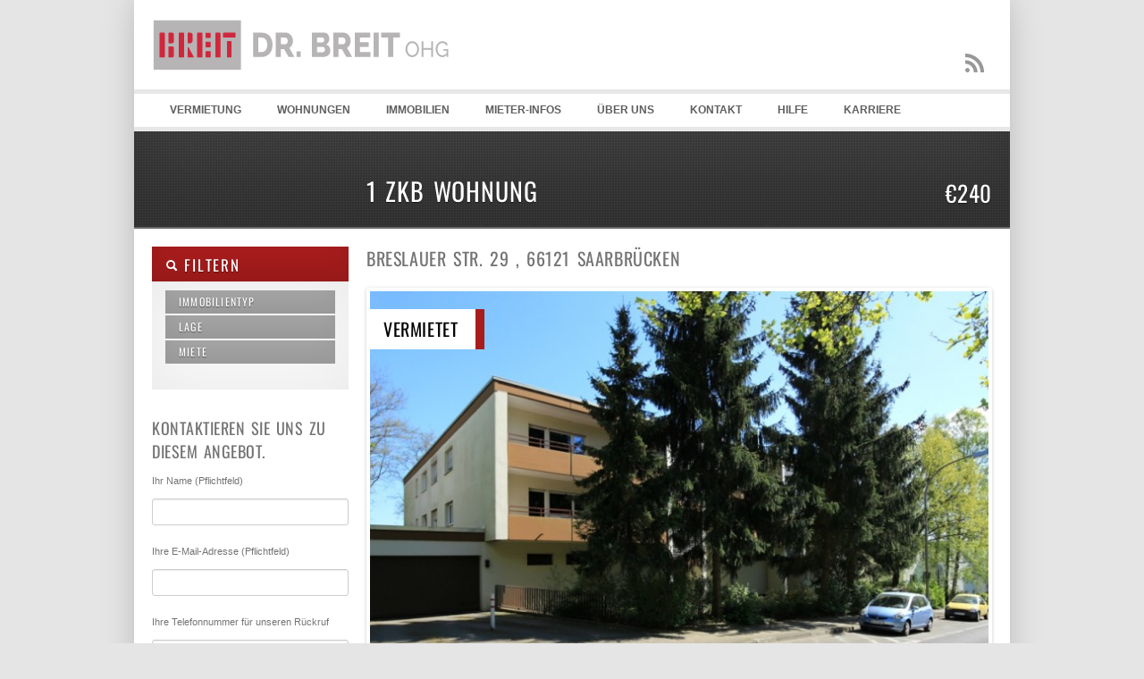

--- FILE ---
content_type: text/html; charset=UTF-8
request_url: https://www.dr-breit-ohg.de/listing/appartement-wohnung-240-euro/
body_size: 30907
content:
<!DOCTYPE html>
<!--[if IE 7 ]><html class="ie ie7" lang="en"> <![endif]-->
<!--[if IE 8 ]><html class="ie ie8" lang="en"> <![endif]-->
<!--[if (gte IE 9)|!(IE)]><!--><html lang="de"> <!--<![endif]-->
<head>
<link rel="shortcut icon" href="/wp-content/uploads/2014/04/favicon.ico"/>
<meta http-equiv="Content-Type" content="text/html; charset=UTF-8"/>
<meta name="author" content="Dr. Breit OHG">
<meta name="viewport" content="width=device-width, initial-scale=1, maximum-scale=1">
<link rel="stylesheet" type="text/css" href="//www.dr-breit-ohg.de/wp-content/cache/wpfc-minified/kyi1n76p/27f9i.css" media="all"/>
<link rel="alternate" type="application/rss+xml" title="Dr. Breit OHG RSS Feed" href="https://www.dr-breit-ohg.de/feed/"/>
<meta name='robots' content='index, follow, max-image-preview:large, max-snippet:-1, max-video-preview:-1'/>
<title>1 ZKB Wohnung in Saarbrücken - Dr. Breit OHG</title>
<link rel="canonical" href="https://www.dr-breit-ohg.de/listing/appartement-wohnung-240-euro/"/>
<meta property="og:locale" content="de_DE"/>
<meta property="og:type" content="article"/>
<meta property="og:title" content="1 ZKB Wohnung in Saarbrücken - Dr. Breit OHG"/>
<meta property="og:description" content="Monatliche Miete € 240,- zuzüglich € 120,- Betriebskostenvorauszahlung und Gebühren bei 1 einziehenden Person Lage [&hellip;]"/>
<meta property="og:url" content="https://www.dr-breit-ohg.de/listing/appartement-wohnung-240-euro/"/>
<meta property="og:site_name" content="Dr. Breit OHG"/>
<meta property="article:publisher" content="https://www.facebook.com/drbreitohg/"/>
<meta property="article:modified_time" content="2015-05-29T06:29:15+00:00"/>
<meta name="twitter:card" content="summary_large_image"/>
<meta name="twitter:label1" content="Geschätzte Lesezeit"/>
<meta name="twitter:data1" content="1 Minute"/>
<script type="application/ld+json" class="yoast-schema-graph">{"@context":"https://schema.org","@graph":[{"@type":"WebPage","@id":"https://www.dr-breit-ohg.de/listing/appartement-wohnung-240-euro/","url":"https://www.dr-breit-ohg.de/listing/appartement-wohnung-240-euro/","name":"1 ZKB Wohnung in Saarbrücken - Dr. Breit OHG","isPartOf":{"@id":"https://www.dr-breit-ohg.de/#website"},"datePublished":"2015-04-04T10:51:14+00:00","dateModified":"2015-05-29T06:29:15+00:00","breadcrumb":{"@id":"https://www.dr-breit-ohg.de/listing/appartement-wohnung-240-euro/#breadcrumb"},"inLanguage":"de","potentialAction":[{"@type":"ReadAction","target":["https://www.dr-breit-ohg.de/listing/appartement-wohnung-240-euro/"]}]},{"@type":"BreadcrumbList","@id":"https://www.dr-breit-ohg.de/listing/appartement-wohnung-240-euro/#breadcrumb","itemListElement":[{"@type":"ListItem","position":1,"name":"Startseite","item":"https://www.dr-breit-ohg.de/"},{"@type":"ListItem","position":2,"name":"1 ZKB Wohnung in Saarbrücken"}]},{"@type":"WebSite","@id":"https://www.dr-breit-ohg.de/#website","url":"https://www.dr-breit-ohg.de/","name":"Dr. Breit OHG","description":"600 preiswerte Wohnungen in Saarbrücken","publisher":{"@id":"https://www.dr-breit-ohg.de/#organization"},"potentialAction":[{"@type":"SearchAction","target":{"@type":"EntryPoint","urlTemplate":"https://www.dr-breit-ohg.de/?s={search_term_string}"},"query-input":{"@type":"PropertyValueSpecification","valueRequired":true,"valueName":"search_term_string"}}],"inLanguage":"de"},{"@type":"Organization","@id":"https://www.dr-breit-ohg.de/#organization","name":"Dr. Breit OHG","url":"https://www.dr-breit-ohg.de/","logo":{"@type":"ImageObject","inLanguage":"de","@id":"https://www.dr-breit-ohg.de/#/schema/logo/image/","url":"https://www.dr-breit-ohg.de/wp-content/uploads/2021/01/logo-breit-rot-neu-2017.png","contentUrl":"https://www.dr-breit-ohg.de/wp-content/uploads/2021/01/logo-breit-rot-neu-2017.png","width":212,"height":120,"caption":"Dr. Breit OHG"},"image":{"@id":"https://www.dr-breit-ohg.de/#/schema/logo/image/"},"sameAs":["https://www.facebook.com/drbreitohg/"]}]}</script>
<link rel='dns-prefetch' href='//use.fontawesome.com'/>
<link rel="alternate" type="application/rss+xml" title="Dr. Breit OHG &raquo; Feed" href="https://www.dr-breit-ohg.de/feed/"/>
<style>[consent-id]:not(.rcb-content-blocker):not([consent-transaction-complete]):not([consent-visual-use-parent^="children:"]):not([consent-confirm]){opacity:0!important;}
.rcb-content-blocker+.rcb-content-blocker-children-fallback~*{display:none!important;}</style><script src='//www.dr-breit-ohg.de/wp-content/cache/wpfc-minified/9meyglt6/ez7c.js'></script>
<script type="application/json" data-skip-lazy-load="js-extra" data-skip-moving="true" data-no-defer nitro-exclude data-alt-type="application/ld+json" data-dont-merge data-wpmeteor-nooptimize="true" data-cfasync="false" id="a963aaef43111bb90af63b927dc709adf1-js-extra">{"slug":"real-cookie-banner-pro","textDomain":"real-cookie-banner","version":"5.2.10","restUrl":"https:\/\/www.dr-breit-ohg.de\/wp-json\/real-cookie-banner\/v1\/","restNamespace":"real-cookie-banner\/v1","restPathObfuscateOffset":"332d1e813bce9f46","restRoot":"https:\/\/www.dr-breit-ohg.de\/wp-json\/","restQuery":{"_v":"5.2.10","_locale":"user"},"restNonce":"58649d430e","restRecreateNonceEndpoint":"https:\/\/www.dr-breit-ohg.de\/wp-admin\/admin-ajax.php?action=rest-nonce","publicUrl":"https:\/\/www.dr-breit-ohg.de\/wp-content\/plugins\/real-cookie-banner-pro\/public\/","chunkFolder":"dist","chunksLanguageFolder":"https:\/\/www.dr-breit-ohg.de\/wp-content\/languages\/mo-cache\/real-cookie-banner-pro\/","chunks":{"chunk-config-tab-blocker.lite.js":["de_DE-83d48f038e1cf6148175589160cda67e","de_DE-e5c2f3318cd06f18a058318f5795a54b","de_DE-76129424d1eb6744d17357561a128725","de_DE-d3d8ada331df664d13fa407b77bc690b"],"chunk-config-tab-blocker.pro.js":["de_DE-ddf5ae983675e7b6eec2afc2d53654a2","de_DE-487d95eea292aab22c80aa3ae9be41f0","de_DE-ab0e642081d4d0d660276c9cebfe9f5d","de_DE-0f5f6074a855fa677e6086b82145bd50"],"chunk-config-tab-consent.lite.js":["de_DE-3823d7521a3fc2857511061e0d660408"],"chunk-config-tab-consent.pro.js":["de_DE-9cb9ecf8c1e8ce14036b5f3a5e19f098"],"chunk-config-tab-cookies.lite.js":["de_DE-1a51b37d0ef409906245c7ed80d76040","de_DE-e5c2f3318cd06f18a058318f5795a54b","de_DE-76129424d1eb6744d17357561a128725"],"chunk-config-tab-cookies.pro.js":["de_DE-572ee75deed92e7a74abba4b86604687","de_DE-487d95eea292aab22c80aa3ae9be41f0","de_DE-ab0e642081d4d0d660276c9cebfe9f5d"],"chunk-config-tab-dashboard.lite.js":["de_DE-f843c51245ecd2b389746275b3da66b6"],"chunk-config-tab-dashboard.pro.js":["de_DE-ae5ae8f925f0409361cfe395645ac077"],"chunk-config-tab-import.lite.js":["de_DE-66df94240f04843e5a208823e466a850"],"chunk-config-tab-import.pro.js":["de_DE-e5fee6b51986d4ff7a051d6f6a7b076a"],"chunk-config-tab-licensing.lite.js":["de_DE-e01f803e4093b19d6787901b9591b5a6"],"chunk-config-tab-licensing.pro.js":["de_DE-4918ea9704f47c2055904e4104d4ffba"],"chunk-config-tab-scanner.lite.js":["de_DE-b10b39f1099ef599835c729334e38429"],"chunk-config-tab-scanner.pro.js":["de_DE-752a1502ab4f0bebfa2ad50c68ef571f"],"chunk-config-tab-settings.lite.js":["de_DE-37978e0b06b4eb18b16164a2d9c93a2c"],"chunk-config-tab-settings.pro.js":["de_DE-e59d3dcc762e276255c8989fbd1f80e3"],"chunk-config-tab-tcf.lite.js":["de_DE-4f658bdbf0aa370053460bc9e3cd1f69","de_DE-e5c2f3318cd06f18a058318f5795a54b","de_DE-d3d8ada331df664d13fa407b77bc690b"],"chunk-config-tab-tcf.pro.js":["de_DE-e1e83d5b8a28f1f91f63b9de2a8b181a","de_DE-487d95eea292aab22c80aa3ae9be41f0","de_DE-0f5f6074a855fa677e6086b82145bd50"]},"others":{"customizeValuesBanner":"{\"layout\":{\"type\":\"dialog\",\"maxHeightEnabled\":false,\"maxHeight\":740,\"dialogMaxWidth\":530,\"dialogPosition\":\"middleCenter\",\"dialogMargin\":[0,0,0,0],\"bannerPosition\":\"bottom\",\"bannerMaxWidth\":1024,\"dialogBorderRadius\":3,\"borderRadius\":5,\"animationIn\":\"slideInUp\",\"animationInDuration\":500,\"animationInOnlyMobile\":true,\"animationOut\":\"none\",\"animationOutDuration\":500,\"animationOutOnlyMobile\":true,\"overlay\":true,\"overlayBg\":\"#000000\",\"overlayBgAlpha\":38,\"overlayBlur\":2},\"decision\":{\"acceptAll\":\"button\",\"acceptEssentials\":\"button\",\"showCloseIcon\":false,\"acceptIndividual\":\"link\",\"buttonOrder\":\"all,essential,save,individual\",\"showGroups\":false,\"groupsFirstView\":false,\"saveButton\":\"always\"},\"design\":{\"bg\":\"#ffffff\",\"textAlign\":\"center\",\"linkTextDecoration\":\"underline\",\"borderWidth\":0,\"borderColor\":\"#ffffff\",\"fontSize\":13,\"fontColor\":\"#2b2b2b\",\"fontInheritFamily\":true,\"fontFamily\":\"Arial, Helvetica, sans-serif\",\"fontWeight\":\"normal\",\"boxShadowEnabled\":false,\"boxShadowOffsetX\":0,\"boxShadowOffsetY\":5,\"boxShadowBlurRadius\":13,\"boxShadowSpreadRadius\":0,\"boxShadowColor\":\"#000000\",\"boxShadowColorAlpha\":20},\"headerDesign\":{\"inheritBg\":true,\"bg\":\"#f4f4f4\",\"inheritTextAlign\":true,\"textAlign\":\"center\",\"padding\":[17,20,15,20],\"logo\":\"\",\"logoRetina\":\"\",\"logoMaxHeight\":40,\"logoPosition\":\"left\",\"logoMargin\":[5,15,5,15],\"fontSize\":20,\"fontColor\":\"#2b2b2b\",\"fontInheritFamily\":true,\"fontFamily\":\"Arial, Helvetica, sans-serif\",\"fontWeight\":\"normal\",\"borderWidth\":1,\"borderColor\":\"#efefef\"},\"bodyDesign\":{\"padding\":[15,20,5,20],\"descriptionInheritFontSize\":true,\"descriptionFontSize\":13,\"dottedGroupsInheritFontSize\":true,\"dottedGroupsFontSize\":13,\"dottedGroupsBulletColor\":\"#15779b\",\"teachingsInheritTextAlign\":true,\"teachingsTextAlign\":\"center\",\"teachingsSeparatorActive\":true,\"teachingsSeparatorWidth\":281,\"teachingsSeparatorHeight\":1,\"teachingsSeparatorColor\":\"#a81c1c\",\"teachingsInheritFontSize\":false,\"teachingsFontSize\":12,\"teachingsInheritFontColor\":false,\"teachingsFontColor\":\"#7c7c7c\",\"accordionMargin\":[10,0,5,0],\"accordionPadding\":[5,10,5,10],\"accordionArrowType\":\"outlined\",\"accordionArrowColor\":\"#15779b\",\"accordionBg\":\"#ffffff\",\"accordionActiveBg\":\"#f9f9f9\",\"accordionHoverBg\":\"#efefef\",\"accordionBorderWidth\":1,\"accordionBorderColor\":\"#efefef\",\"accordionTitleFontSize\":12,\"accordionTitleFontColor\":\"#2b2b2b\",\"accordionTitleFontWeight\":\"normal\",\"accordionDescriptionMargin\":[5,0,0,0],\"accordionDescriptionFontSize\":12,\"accordionDescriptionFontColor\":\"#828282\",\"accordionDescriptionFontWeight\":\"normal\",\"acceptAllOneRowLayout\":false,\"acceptAllPadding\":[10,10,10,10],\"acceptAllBg\":\"#a81c1c\",\"acceptAllTextAlign\":\"center\",\"acceptAllFontSize\":18,\"acceptAllFontColor\":\"#ffffff\",\"acceptAllFontWeight\":\"normal\",\"acceptAllBorderWidth\":0,\"acceptAllBorderColor\":\"#000000\",\"acceptAllHoverBg\":\"#747474\",\"acceptAllHoverFontColor\":\"#ffffff\",\"acceptAllHoverBorderColor\":\"#000000\",\"acceptEssentialsUseAcceptAll\":true,\"acceptEssentialsButtonType\":\"\",\"acceptEssentialsPadding\":[10,10,10,10],\"acceptEssentialsBg\":\"#efefef\",\"acceptEssentialsTextAlign\":\"center\",\"acceptEssentialsFontSize\":18,\"acceptEssentialsFontColor\":\"#0a0a0a\",\"acceptEssentialsFontWeight\":\"normal\",\"acceptEssentialsBorderWidth\":0,\"acceptEssentialsBorderColor\":\"#000000\",\"acceptEssentialsHoverBg\":\"#e8e8e8\",\"acceptEssentialsHoverFontColor\":\"#000000\",\"acceptEssentialsHoverBorderColor\":\"#000000\",\"acceptIndividualPadding\":[5,5,5,5],\"acceptIndividualBg\":\"#ffffff\",\"acceptIndividualTextAlign\":\"center\",\"acceptIndividualFontSize\":15,\"acceptIndividualFontColor\":\"#a81c1c\",\"acceptIndividualFontWeight\":\"normal\",\"acceptIndividualBorderWidth\":0,\"acceptIndividualBorderColor\":\"#000000\",\"acceptIndividualHoverBg\":\"#ffffff\",\"acceptIndividualHoverFontColor\":\"#747474\",\"acceptIndividualHoverBorderColor\":\"#000000\"},\"footerDesign\":{\"poweredByLink\":false,\"inheritBg\":false,\"bg\":\"#fcfcfc\",\"inheritTextAlign\":true,\"textAlign\":\"center\",\"padding\":[10,20,15,20],\"fontSize\":14,\"fontColor\":\"#7c7c7c\",\"fontInheritFamily\":true,\"fontFamily\":\"Arial, Helvetica, sans-serif\",\"fontWeight\":\"normal\",\"hoverFontColor\":\"#2b2b2b\",\"borderWidth\":1,\"borderColor\":\"#efefef\",\"languageSwitcher\":\"flags\"},\"texts\":{\"headline\":\"Privatsph\\u00e4re-Einstellungen\",\"description\":\"Wir verwenden Cookies und \\u00e4hnliche Technologien auf unserer Website und verarbeiten personenbezogene Daten von Ihnen (z.B. IP-Adresse), um z.B. Inhalte und Anzeigen zu personalisieren, Medien von Drittanbietern einzubinden oder Zugriffe auf unsere Website zu analysieren. Die Datenverarbeitung kann auch erst in Folge gesetzter Cookies stattfinden. Wir teilen diese Daten mit Dritten, die wir in den Privatsph\\u00e4re-Einstellungen benennen.<br \\\/><br \\\/>Die Datenverarbeitung kann mit Ihrer Einwilligung oder auf Basis eines berechtigten Interesses erfolgen, dem Sie in den Privatsph\\u00e4re-Einstellungen widersprechen k\\u00f6nnen. Sie haben das Recht, nicht einzuwilligen und Ihre Einwilligung zu einem sp\\u00e4teren Zeitpunkt zu \\u00e4ndern oder zu widerrufen. Weitere Informationen zur Verwendung Ihrer Daten finden Sie in unserer {{privacyPolicy}}Datenschutzerkl\\u00e4rung{{\\\/privacyPolicy}}.\",\"acceptAll\":\"Alle akzeptieren\",\"acceptEssentials\":\"Weiter ohne Einwilligung\",\"acceptIndividual\":\"Privatsph\\u00e4re-Einstellungen individuell festlegen\",\"poweredBy\":\"0\",\"dataProcessingInUnsafeCountries\":\"Einige Dienste verarbeiten personenbezogene Daten in unsicheren Drittl\\u00e4ndern. Indem Sie in die Nutzung dieser Services einwilligen, erkl\\u00e4ren Sie sich\\u00a0 auch mit der Verarbeitung Ihrer Daten in diesen unsicheren Drittl\\u00e4ndern gem\\u00e4\\u00df {{legalBasis}} einverstanden. Dies birgt das Risiko, dass Ihre Daten von Beh\\u00f6rden zu Kontroll- und \\u00dcberwachungszwecken verarbeitet werden, m\\u00f6glicherweise ohne die M\\u00f6glichkeit eines Rechtsbehelfs.\",\"ageNoticeBanner\":\"Sie sind unter {{minAge}} Jahre alt? Dann k\\u00f6nnen Sie nicht in optionale Services einwilligen. Sie k\\u00f6nnen Ihre Eltern oder Erziehungsberechtigten bitten, mit Ihnen in diese Services einzuwilligen.\",\"ageNoticeBlocker\":\"Sie sind unter {{minAge}} Jahre alt? Leider d\\u00fcrfen Sie diesem Service nicht selbst zustimmen, um diese Inhalte zu sehen. Bitten Sie Ihre Eltern oder Erziehungsberechtigten, dem Service mit Ihnen zuzustimmen!\",\"listServicesNotice\":\"Wenn Sie alle Services akzeptieren, erlauben Sie, dass {{services}} geladen werden. Diese sind nach ihrem Zweck in Gruppen {{serviceGroups}} unterteilt (Zugeh\\u00f6rigkeit durch hochgestellte Zahlen gekennzeichnet).\",\"listServicesLegitimateInterestNotice\":\"Au\\u00dferdem werden die {{services}} auf der Grundlage eines berechtigten Interesses geladen.\",\"tcfStacksCustomName\":\"Services mit verschiedenen Zwecken au\\u00dferhalb des TCF-Standards\",\"tcfStacksCustomDescription\":\"Services, die Einwilligungen nicht \\u00fcber den TCF-Standard, sondern \\u00fcber andere Technologien teilen. Diese werden nach ihrem Zweck in mehrere Gruppen unterteilt. Einige davon werden aufgrund eines berechtigten Interesses genutzt (z.B. Gefahrenabwehr), andere werden nur mit deiner Einwilligung genutzt. Details zu den einzelnen Gruppen und Zwecken der Services findest du in den individuellen Privatsph\\u00e4re-Einstellungen.\",\"consentForwardingExternalHosts\":\"Deine Einwilligung gilt auch auf {{websites}}.\",\"blockerHeadline\":\"{{name}} aufgrund von Privatsph\\u00e4re-Einstellungen blockiert\",\"blockerLinkShowMissing\":\"Zeige alle Services, denen Sie noch zustimmen m\\u00fcssen\",\"blockerLoadButton\":\"Services akzeptieren und Inhalte laden\",\"blockerAcceptInfo\":\"Wenn Sie die blockierten Inhalte laden, werden Ihre Datenschutzeinstellungen angepasst. Inhalte aus diesem Service werden in Zukunft nicht mehr blockiert.\",\"stickyHistory\":\"Historie der Privatsph\\u00e4re-Einstellungen\",\"stickyRevoke\":\"Einwilligungen widerrufen\",\"stickyRevokeSuccessMessage\":\"Du hast die Einwilligung f\\u00fcr Services mit dessen Cookies und Verarbeitung personenbezogener Daten erfolgreich widerrufen. Die Seite wird jetzt neu geladen!\",\"stickyChange\":\"Privatsph\\u00e4re-Einstellungen \\u00e4ndern\"},\"individualLayout\":{\"inheritDialogMaxWidth\":false,\"dialogMaxWidth\":970,\"inheritBannerMaxWidth\":true,\"bannerMaxWidth\":1980,\"descriptionTextAlign\":\"left\"},\"group\":{\"checkboxBg\":\"#f0f0f0\",\"checkboxBorderWidth\":1,\"checkboxBorderColor\":\"#d2d2d2\",\"checkboxActiveColor\":\"#ffffff\",\"checkboxActiveBg\":\"#a81c1c\",\"checkboxActiveBorderColor\":\"#a81c1c\",\"groupInheritBg\":true,\"groupBg\":\"#f4f4f4\",\"groupPadding\":[15,15,15,15],\"groupSpacing\":10,\"groupBorderRadius\":5,\"groupBorderWidth\":1,\"groupBorderColor\":\"#f4f4f4\",\"headlineFontSize\":16,\"headlineFontWeight\":\"normal\",\"headlineFontColor\":\"#2b2b2b\",\"descriptionFontSize\":14,\"descriptionFontColor\":\"#7c7c7c\",\"linkColor\":\"#7c7c7c\",\"linkHoverColor\":\"#2b2b2b\",\"detailsHideLessRelevant\":true},\"saveButton\":{\"useAcceptAll\":true,\"type\":\"button\",\"padding\":[10,10,10,10],\"bg\":\"#efefef\",\"textAlign\":\"center\",\"fontSize\":18,\"fontColor\":\"#0a0a0a\",\"fontWeight\":\"normal\",\"borderWidth\":0,\"borderColor\":\"#000000\",\"hoverBg\":\"#e8e8e8\",\"hoverFontColor\":\"#000000\",\"hoverBorderColor\":\"#000000\"},\"individualTexts\":{\"headline\":\"Individuelle Privatsph\\u00e4re-Einstellungen\",\"description\":\"Wir verwenden Cookies und \\u00e4hnliche Technologien auf unserer Website und verarbeiten personenbezogene Daten von dir (z.B. IP-Adresse), um z.B. Inhalte und Anzeigen zu personalisieren, Medien von Drittanbietern einzubinden oder Zugriffe auf unsere Website zu analysieren. Die Datenverarbeitung kann auch erst in Folge gesetzter Cookies stattfinden. Wir teilen diese Daten mit Dritten, die wir in den Privatsph\\u00e4re-Einstellungen benennen.<br \\\/><br \\\/>Die Datenverarbeitung kann mit deiner Einwilligung oder auf Basis eines berechtigten Interesses erfolgen, dem du in den Privatsph\\u00e4re-Einstellungen widersprechen kannst. Du hast das Recht, nicht einzuwilligen und deine Einwilligung zu einem sp\\u00e4teren Zeitpunkt zu \\u00e4ndern oder zu widerrufen. Weitere Informationen zur Verwendung deiner Daten findest du in unserer {{privacyPolicy}}Datenschutzerkl\\u00e4rung{{\\\/privacyPolicy}}.<br \\\/><br \\\/>Im Folgenden findest du eine \\u00dcbersicht \\u00fcber alle Services, die von dieser Website genutzt werden. Du kannst dir detaillierte Informationen zu jedem Service ansehen und ihm einzeln zustimmen oder von deinem Widerspruchsrecht Gebrauch machen.\",\"save\":\"Individuelle Auswahlen speichern\",\"showMore\":\"Service-Informationen anzeigen\",\"hideMore\":\"Service-Informationen ausblenden\",\"postamble\":\"\"},\"mobile\":{\"enabled\":true,\"maxHeight\":400,\"hideHeader\":false,\"alignment\":\"bottom\",\"scalePercent\":90,\"scalePercentVertical\":-50},\"sticky\":{\"enabled\":false,\"animationsEnabled\":true,\"alignment\":\"left\",\"bubbleBorderRadius\":50,\"icon\":\"fingerprint\",\"iconCustom\":\"\",\"iconCustomRetina\":\"\",\"iconSize\":30,\"iconColor\":\"#ffffff\",\"bubbleMargin\":[10,20,20,20],\"bubblePadding\":15,\"bubbleBg\":\"#15779b\",\"bubbleBorderWidth\":0,\"bubbleBorderColor\":\"#10556f\",\"boxShadowEnabled\":true,\"boxShadowOffsetX\":0,\"boxShadowOffsetY\":2,\"boxShadowBlurRadius\":5,\"boxShadowSpreadRadius\":1,\"boxShadowColor\":\"#105b77\",\"boxShadowColorAlpha\":40,\"bubbleHoverBg\":\"#ffffff\",\"bubbleHoverBorderColor\":\"#000000\",\"hoverIconColor\":\"#000000\",\"hoverIconCustom\":\"\",\"hoverIconCustomRetina\":\"\",\"menuFontSize\":16,\"menuBorderRadius\":5,\"menuItemSpacing\":10,\"menuItemPadding\":[5,10,5,10]},\"customCss\":{\"css\":\"\",\"antiAdBlocker\":\"y\"}}","isPro":true,"showProHints":false,"proUrl":"https:\/\/devowl.io\/de\/go\/real-cookie-banner?source=rcb-lite","showLiteNotice":false,"frontend":{"groups":"[{\"id\":133,\"name\":\"Essenziell\",\"slug\":\"essenziell\",\"description\":\"Essenzielle Services sind f\\u00fcr die grundlegende Funktionalit\\u00e4t der Website erforderlich. Sie enthalten nur technisch notwendige Services. Diesen Services kann nicht widersprochen werden.\",\"isEssential\":true,\"isDefault\":true,\"items\":[{\"id\":14166,\"name\":\"IThemes Security\",\"purpose\":\"IThemes Security ist ein Sicherheits-Plugin, welches diese Website vor Angriffen verschiedener Art sichert. Cookies werden verwendet, um die Berechtigungen des Benutzers vor dem Zugriff auf WordPress zu pr\\u00fcfen, um Administratoren zu benachrichtigen, wenn sich ein Benutzer mit einem neuen Ger\\u00e4t oder Standort anmeldet, und um definierte L\\u00e4nderbeschr\\u00e4nkungen durch speziell pr\\u00e4parierte Links zu umgehen.\",\"providerContact\":{\"phone\":\"\",\"email\":\"\",\"link\":\"\"},\"isProviderCurrentWebsite\":true,\"provider\":\"Dr. Breit OHG\",\"uniqueName\":\"ithemes-security\",\"isEmbeddingOnlyExternalResources\":false,\"legalBasis\":\"consent\",\"dataProcessingInCountries\":[],\"dataProcessingInCountriesSpecialTreatments\":[],\"technicalDefinitions\":[{\"type\":\"http\",\"name\":\"itsec-hb-login-*\",\"host\":\"www.dr-breit-ohg.de\",\"duration\":1,\"durationUnit\":\"d\",\"isSessionDuration\":false,\"purpose\":\"\"}],\"codeDynamics\":[],\"providerPrivacyPolicyUrl\":\"https:\\\/\\\/www.dr-breit-ohg.de\\\/impressum-datenschutz\\\/\",\"providerLegalNoticeUrl\":\"https:\\\/\\\/www.dr-breit-ohg.de\\\/impressum-datenschutz\\\/\",\"tagManagerOptInEventName\":\"\",\"tagManagerOptOutEventName\":\"\",\"googleConsentModeConsentTypes\":[],\"executePriority\":10,\"codeOptIn\":\"\",\"executeCodeOptInWhenNoTagManagerConsentIsGiven\":false,\"codeOptOut\":\"\",\"executeCodeOptOutWhenNoTagManagerConsentIsGiven\":false,\"deleteTechnicalDefinitionsAfterOptOut\":false,\"codeOnPageLoad\":\"\",\"presetId\":\"\"},{\"id\":14147,\"name\":\"Wordfence\",\"purpose\":\"Wordfence sichert diese Website vor Angriffen verschiedener Art. Cookies werden verwendet, um die Berechtigungen des Benutzers vor dem Zugriff auf WordPress zu pr\\u00fcfen, um Administratoren zu benachrichtigen, wenn sich ein Benutzer mit einem neuen Ger\\u00e4t oder Standort anmeldet, und um definierte L\\u00e4nderbeschr\\u00e4nkungen durch speziell pr\\u00e4parierte Links zu umgehen.\",\"providerContact\":{\"phone\":\"\",\"email\":\"\",\"link\":\"\"},\"isProviderCurrentWebsite\":true,\"provider\":\"Dr. Breit OHG\",\"uniqueName\":\"wordfence\",\"isEmbeddingOnlyExternalResources\":false,\"legalBasis\":\"consent\",\"dataProcessingInCountries\":[],\"dataProcessingInCountriesSpecialTreatments\":[],\"technicalDefinitions\":[{\"type\":\"http\",\"name\":\"wfwaf-authcookie-*\",\"host\":\"www.dr-breit-ohg.de\",\"duration\":1,\"durationUnit\":\"y\",\"isSessionDuration\":false,\"purpose\":\"\"},{\"type\":\"http\",\"name\":\"wf_loginalerted_*\",\"host\":\"www.dr-breit-ohg.de\",\"duration\":1,\"durationUnit\":\"y\",\"isSessionDuration\":false,\"purpose\":\"\"},{\"type\":\"http\",\"name\":\"wfCBLBypass\",\"host\":\"www.dr-breit-ohg.de\",\"duration\":1,\"durationUnit\":\"y\",\"isSessionDuration\":false,\"purpose\":\"\"}],\"codeDynamics\":[],\"providerPrivacyPolicyUrl\":\"https:\\\/\\\/www.dr-breit-ohg.de\\\/impressum-datenschutz\\\/\",\"providerLegalNoticeUrl\":\"https:\\\/\\\/www.dr-breit-ohg.de\\\/impressum-datenschutz\\\/\",\"tagManagerOptInEventName\":\"\",\"tagManagerOptOutEventName\":\"\",\"googleConsentModeConsentTypes\":[],\"executePriority\":10,\"codeOptIn\":\"\",\"executeCodeOptInWhenNoTagManagerConsentIsGiven\":false,\"codeOptOut\":\"\",\"executeCodeOptOutWhenNoTagManagerConsentIsGiven\":false,\"deleteTechnicalDefinitionsAfterOptOut\":false,\"codeOnPageLoad\":\"\",\"presetId\":\"wordfence\"},{\"id\":14141,\"name\":\"Real Cookie Banner\",\"purpose\":\"Real Cookie Banner bittet Website-Besucher um die Einwilligung zum Setzen von Cookies und zur Verarbeitung personenbezogener Daten. Dazu wird jedem Website-Besucher eine UUID (pseudonyme Identifikation des Nutzers) zugewiesen, die bis zum Ablauf des Cookies zur Speicherung der Einwilligung g\\u00fcltig ist. Cookies werden dazu verwendet, um zu testen, ob Cookies gesetzt werden k\\u00f6nnen, um Referenz auf die dokumentierte Einwilligung zu speichern, um zu speichern, in welche Services aus welchen Service-Gruppen der Besucher eingewilligt hat, und, falls Einwilligung nach dem Transparency &amp; Consent Framework (TCF) eingeholt werden, um die Einwilligungen in TCF Partner, Zwecke, besondere Zwecke, Funktionen und besondere Funktionen zu speichern. Im Rahmen der Darlegungspflicht nach DSGVO wird die erhobene Einwilligung vollumf\\u00e4nglich dokumentiert. Dazu z\\u00e4hlt neben den Services und Service-Gruppen, in welche der Besucher eingewilligt hat, und falls Einwilligung nach dem TCF Standard eingeholt werden, in welche TCF Partner, Zwecke und Funktionen der Besucher eingewilligt hat, alle Einstellungen des Cookie Banners zum Zeitpunkt der Einwilligung als auch die technischen Umst\\u00e4nde (z.B. Gr\\u00f6\\u00dfe des Sichtbereichs bei der Einwilligung) und die Nutzerinteraktionen (z.B. Klick auf Buttons), die zur Einwilligung gef\\u00fchrt haben. Die Einwilligung wird pro Sprache einmal erhoben.\",\"providerContact\":{\"phone\":\"\",\"email\":\"\",\"link\":\"\"},\"isProviderCurrentWebsite\":true,\"provider\":\"Dr. Breit OHG\",\"uniqueName\":\"\",\"isEmbeddingOnlyExternalResources\":false,\"legalBasis\":\"legal-requirement\",\"dataProcessingInCountries\":[],\"dataProcessingInCountriesSpecialTreatments\":[],\"technicalDefinitions\":[{\"type\":\"http\",\"name\":\"real_cookie_banner*\",\"host\":\".dr-breit-ohg.de\",\"duration\":365,\"durationUnit\":\"d\",\"isSessionDuration\":false,\"purpose\":\"Eindeutiger Identifikator f\\u00fcr die Einwilligung, aber nicht f\\u00fcr den Website-Besucher. Revisionshash f\\u00fcr die Einstellungen des Cookie-Banners (Texte, Farben, Funktionen, Servicegruppen, Dienste, Content Blocker usw.). IDs f\\u00fcr eingewilligte Services und Service-Gruppen.\"},{\"type\":\"http\",\"name\":\"real_cookie_banner*-tcf\",\"host\":\".dr-breit-ohg.de\",\"duration\":365,\"durationUnit\":\"d\",\"isSessionDuration\":false,\"purpose\":\"Im Rahmen von TCF gesammelte Einwilligungen, die im TC-String-Format gespeichert werden, einschlie\\u00dflich TCF-Vendoren, -Zwecke, -Sonderzwecke, -Funktionen und -Sonderfunktionen.\"},{\"type\":\"http\",\"name\":\"real_cookie_banner*-gcm\",\"host\":\".dr-breit-ohg.de\",\"duration\":365,\"durationUnit\":\"d\",\"isSessionDuration\":false,\"purpose\":\"Die im Google Consent Mode gesammelten Einwilligungen in die verschiedenen Einwilligungstypen (Zwecke) werden f\\u00fcr alle mit dem Google Consent Mode kompatiblen Services gespeichert.\"},{\"type\":\"http\",\"name\":\"real_cookie_banner-test\",\"host\":\".dr-breit-ohg.de\",\"duration\":365,\"durationUnit\":\"d\",\"isSessionDuration\":false,\"purpose\":\"Cookie, der gesetzt wurde, um die Funktionalit\\u00e4t von HTTP-Cookies zu testen. Wird sofort nach dem Test gel\\u00f6scht.\"},{\"type\":\"local\",\"name\":\"real_cookie_banner*\",\"host\":\"https:\\\/\\\/www.dr-breit-ohg.de\",\"duration\":1,\"durationUnit\":\"d\",\"isSessionDuration\":false,\"purpose\":\"Eindeutiger Identifikator f\\u00fcr die Einwilligung, aber nicht f\\u00fcr den Website-Besucher. Revisionshash f\\u00fcr die Einstellungen des Cookie-Banners (Texte, Farben, Funktionen, Service-Gruppen, Services, Content Blocker usw.). IDs f\\u00fcr eingewilligte Services und Service-Gruppen. Wird nur solange gespeichert, bis die Einwilligung auf dem Website-Server dokumentiert ist.\"},{\"type\":\"local\",\"name\":\"real_cookie_banner*-tcf\",\"host\":\"https:\\\/\\\/www.dr-breit-ohg.de\",\"duration\":1,\"durationUnit\":\"d\",\"isSessionDuration\":false,\"purpose\":\"Im Rahmen von TCF gesammelte Einwilligungen werden im TC-String-Format gespeichert, einschlie\\u00dflich TCF Vendoren, Zwecke, besondere Zwecke, Funktionen und besondere Funktionen. Wird nur solange gespeichert, bis die Einwilligung auf dem Website-Server dokumentiert ist.\"},{\"type\":\"local\",\"name\":\"real_cookie_banner*-gcm\",\"host\":\"https:\\\/\\\/www.dr-breit-ohg.de\",\"duration\":1,\"durationUnit\":\"d\",\"isSessionDuration\":false,\"purpose\":\"Im Rahmen des Google Consent Mode erfasste Einwilligungen werden f\\u00fcr alle mit dem Google Consent Mode kompatiblen Services in Einwilligungstypen (Zwecke) gespeichert. Wird nur solange gespeichert, bis die Einwilligung auf dem Website-Server dokumentiert ist.\"},{\"type\":\"local\",\"name\":\"real_cookie_banner-consent-queue*\",\"host\":\"https:\\\/\\\/www.dr-breit-ohg.de\",\"duration\":1,\"durationUnit\":\"d\",\"isSessionDuration\":false,\"purpose\":\"Lokale Zwischenspeicherung (Caching) der Auswahl im Cookie-Banner, bis der Server die Einwilligung dokumentiert; Dokumentation periodisch oder bei Seitenwechseln versucht, wenn der Server nicht verf\\u00fcgbar oder \\u00fcberlastet ist.\"}],\"codeDynamics\":[],\"providerPrivacyPolicyUrl\":\"https:\\\/\\\/www.dr-breit-ohg.de\\\/impressum-datenschutz\\\/\",\"providerLegalNoticeUrl\":\"https:\\\/\\\/www.dr-breit-ohg.de\\\/impressum-datenschutz\\\/\",\"tagManagerOptInEventName\":\"\",\"tagManagerOptOutEventName\":\"\",\"googleConsentModeConsentTypes\":[],\"executePriority\":10,\"codeOptIn\":\"\",\"executeCodeOptInWhenNoTagManagerConsentIsGiven\":false,\"codeOptOut\":\"\",\"executeCodeOptOutWhenNoTagManagerConsentIsGiven\":false,\"deleteTechnicalDefinitionsAfterOptOut\":false,\"codeOnPageLoad\":\"\",\"presetId\":\"real-cookie-banner\"}]},{\"id\":134,\"name\":\"Funktional\",\"slug\":\"funktional\",\"description\":\"Funktionale Services sind notwendig, um \\u00fcber die wesentliche Funktionalit\\u00e4t der Website hinausgehende Features wie h\\u00fcbschere Schriftarten, Videowiedergabe oder interaktive Web 2.0-Features bereitzustellen. Inhalte von z.B. Video- und Social Media-Plattformen sind standardm\\u00e4\\u00dfig gesperrt und k\\u00f6nnen zugestimmt werden. Wenn dem Service zugestimmt wird, werden diese Inhalte automatisch ohne weitere manuelle Einwilligung geladen.\",\"isEssential\":false,\"isDefault\":true,\"items\":[{\"id\":14143,\"name\":\"Google Maps\",\"purpose\":\"Google Maps zeigt Karten auf der Website als Iframe oder \\u00fcber JavaScript direkt eingebettet als Teil der Website an. Auf dem Client-Ger\\u00e4t des Nutzers werden keine Cookies im technischen Sinne gesetzt, aber es werden technische und pers\\u00f6nliche Daten wie z.B. die IP-Adresse vom Client an den Server des Diensteanbieters \\u00fcbertragen, um die Nutzung des Dienstes zu erm\\u00f6glichen.\",\"providerContact\":{\"phone\":\"\",\"email\":\"\",\"link\":\"\"},\"isProviderCurrentWebsite\":false,\"provider\":\"Google Ireland Limited\",\"uniqueName\":\"google-maps\",\"isEmbeddingOnlyExternalResources\":true,\"legalBasis\":\"consent\",\"dataProcessingInCountries\":[\"US\"],\"dataProcessingInCountriesSpecialTreatments\":[],\"technicalDefinitions\":[],\"codeDynamics\":[],\"providerPrivacyPolicyUrl\":\"https:\\\/\\\/policies.google.com\\\/privacy\",\"providerLegalNoticeUrl\":\"\",\"tagManagerOptInEventName\":\"\",\"tagManagerOptOutEventName\":\"\",\"googleConsentModeConsentTypes\":[],\"executePriority\":10,\"codeOptIn\":\"\",\"executeCodeOptInWhenNoTagManagerConsentIsGiven\":false,\"codeOptOut\":\"\",\"executeCodeOptOutWhenNoTagManagerConsentIsGiven\":false,\"deleteTechnicalDefinitionsAfterOptOut\":false,\"codeOnPageLoad\":\"\",\"presetId\":\"google-maps\"}]}]","links":[{"id":14604,"label":"Datenschutzerkl\u00e4rung","pageType":"privacyPolicy","isExternalUrl":false,"pageId":6414,"url":"https:\/\/www.dr-breit-ohg.de\/impressum-datenschutz\/","hideCookieBanner":true,"isTargetBlank":true},{"id":14605,"label":"Impressum","pageType":"legalNotice","isExternalUrl":false,"pageId":6414,"url":"https:\/\/www.dr-breit-ohg.de\/impressum-datenschutz\/","hideCookieBanner":true,"isTargetBlank":true}],"websiteOperator":{"address":"","country":"","contactEmail":"base64-encoded:aW5mb0Bkci1icmVpdC1vaGcuZGU=","contactPhone":"","contactFormUrl":false},"blocker":[{"id":14144,"name":"Google Maps","description":"","rules":["*maps.google.com*","*google.*\/maps*","*maps.googleapis.com*","*maps.gstatic.com*","*google.maps.Map(*","div[data-settings*=\"wpgmza_\"]","*\/wp-content\/plugins\/wp-google-maps\/js\/*","*\/wp-content\/plugins\/wp-google-maps-pro\/js\/*","div[class=\"gmp_map_opts\"]","div[class=\"et_pb_map\"]","div[class*=\"uncode-gmaps-widget\"]","*uncode.gmaps*.js*","*dynamic-google-maps.js*","*@googlemaps\/markerclustererplus\/*","div[data-widget_type*=\"dyncontel-acf-google-maps\"]","*\/wp-content\/plugins\/wp-google-map-gold\/assets\/js\/*","*\/wp-content\/plugins\/wp-google-map-plugin\/assets\/js\/*","*\/wp-content\/plugins\/wp-google-maps-gold\/js\/*",".data(\"wpgmp_maps\")","div[class*=\"wpgmp_map_container\"]","div[data-map-provider=\"google\"]","div[class*=\"module-maps-pro\"]","div[id=\"wpsl-wrap\"]","*\/wp-content\/plugins\/wp-store-locator\/js\/*","script[id=\"google-maps-infobox-js\"]","*google.maps.event*","div[class*=\"fusion-google-map\"]","*\/wp-content\/plugins\/extensions-for-elementor\/assets\/lib\/gmap3\/gmap3*","div[class*=\"elementor-widget-ee-mb-google-map\"]","div[class*=\"mec-events-meta-group-gmap\"]","*\/wp-content\/plugins\/modern-events-calendar\/assets\/packages\/richmarker\/richmarker*","*\/wp-content\/plugins\/modern-events-calendar\/assets\/js\/googlemap*",".mecGoogleMaps('","div[class*=\"google_map_shortcode_wrapper\"]","*\/wp-content\/themes\/wpresidence\/js\/google_js\/google_map_code_listing*","*\/wp-content\/themes\/wpresidence\/js\/google_js\/google_map_code.js*","*\/wp-content\/themes\/wpresidence\/js\/infobox*","div[class*=\"elementor-widget-premium-addon-maps\"]","div[class*=\"premium-maps-container\"]","*\/wp-content\/plugins\/premium-addons-for-elementor\/assets\/frontend\/min-js\/premium-maps.min.js*","section[class*=\"ff-map\"]","*\/wp-content\/themes\/ark\/assets\/plugins\/google-map*","*\/wp-content\/themes\/ark\/assets\/scripts\/components\/google-map*","*\/wp-content\/plugins\/ultimate-elementor\/assets\/min-js\/uael-google-map*","div[class*=\"elementor-widget-uael-google-map\"]","div[class*=\"wpforms-geolocation-map\"]","*\/wp-content\/plugins\/wpforms-geolocation\/assets\/js\/wpforms-geolocation-google-api*","iframe[src*=\"callback=map-iframe\"]","*\/wp-content\/plugins\/immomakler\/vendors\/gmaps\/*","*\/wp-content\/plugins\/codespacing-progress-map\/assets\/js\/*","div[class*=\"codespacing_progress_map_area\"]","div[class*=\"qode_google_map\"]","*wp-content\/plugins\/wp-grid-builder-map-facet\/assets\/js*","div[class*=\"wpgb-map-facet\"]","*wp-content\/themes\/my-listing\/assets\/dist\/maps\/google-maps\/*","*wp-content\/themes\/my-listing\/assets\/dist\/explore*","div[class*=\"c27-map\"]","div[class*=\"elementor-widget-case27-explore-widget\"]","*wp-content\/themes\/salient\/js\/build\/map*","div[class*=\"nectar-google-map\"]","div[class=\"hmapsprem_map_container\"]","*\/wp-content\/plugins\/hmapsprem\/assets\/js\/frontend_script.js*","div[class*=\"jet-map\"]","div[class*=\"ginput_container_gfgeo_google_map\"]","div[class*=\"rodich-google-map\"]",".googleMap({","div[class*=\"elementor-widget-jet-engine-maps-listing\"]","*\/wp-content\/plugins\/jet-engine\/assets\/js\/frontend-maps*","*wp-content\/plugins\/jet-engine\/includes\/modules\/maps-listings\/*","*\/wp-content\/plugins\/facetwp-map-facet\/assets\/js\/*","div[class*=\"facetwp-type-map\"]","div[class*=\"eltd_google_map\"]","div[class*=\"cmsmasters_google_map\"]","*wp-content\/plugins\/th-widget-pack\/js\/themo-google-maps.js*","div[class*=\"th-gmap-wrap\"]","div[class*=\"th-map\"]","div[class*=\"ultimate_google_map\"]","div[id=\"asl-storelocator\"]","*wp-content\/plugins\/agile-store-locator*","*wp-content\/plugins\/wp-map-block*","div[class*=\"wpmapblockrender\"]","*wp-content\/themes\/creativo\/assets\/js\/min\/general\/google-maps.min.js*","div[data-id^=\"google_map_element_\"]","div[class*=\"onepress-map\"]","*\/wp-content\/themes\/enfold\/framework\/js\/conditional_load\/avia_google_maps*","avf_exclude_assets:avia-google-maps-api","avf_exclude_assets:avia_google_maps_front_script","avf_exclude_assets:avia_google_maps_api_script","div[class*=\"avia-google-maps\"]","div[class*=\"avia-google-map-container\"]","*wp-content\/themes\/woodmart\/js\/scripts\/elements\/googleMap*","*wp-content\/themes\/woodmart\/js\/libs\/maplace*","div[class*=\"elementor-widget-wd_google_map\"]","div[class*=\"elementor-widget-neuron-advanced-google-maps\"]","*wp-content\/plugins\/directories\/assets\/js\/map-googlemaps.min.js*","*wp-content\/plugins\/directories\/assets\/js\/map-googlemaps-*.min.js*","*DRTS.Map.api.getMap(*","div[class*=\"drts-map-container\"]","*\/wp-content\/plugins\/so-widgets-bundle\/js\/sow.google-map*","div[class*=\"so-widget-sow-google-map\"]","div[id^=\"tribe-events-gmap\"]","*\/wp-content\/plugins\/the-events-calendar\/src\/resources\/js\/embedded-map*","div[id^=\"mapp\"][class*=\"mapp-layout\"]","*\/wp-content\/plugins\/mappress-google-maps-for-wordpress\/build\/index_mappress*","div[class*=\"sober-map\"]","div[class*=\"elementor-widget-vehica_location_single_car_widget\"]","div[class*=\"elementor-widget-vehica_map_general_widget\"]","div[class*=\"elementor-widget-eael-google-map\"]","div[class*=\"em-location-map\"]","div[class*=\"em-locations-map\"]","div[class*=\"em-search-geo\"]","div[id=\"em-map\"]","*wp_widget_gd_map*","*wp-content\/plugins\/geodirectory\/assets\/aui\/js\/map.min.js*","*wp-content\/plugins\/geodirectory\/assets\/js\/goMap.min.js*","div[class*=\"geodir_map_container\"]","build_map_ajax_search_param","geodir_show_sub_cat_collapse_button","div[class*=\"mkdf-mwl-map\"]","div[class*=\"w-map provider_google\"]","div[class*=\"bt_bb_google_maps_map\"]","div[class*=\"wpgmza_map\"]","div[class*=\"brxe-map\"]","*\/wp-content\/themes\/bricks\/assets\/js\/libs\/infobox*","div[class*=\"btGoogleMapsWrapper\"]","*\/wp-content\/plugins\/industrial\/bt_gmap*","bt_gmap_init","div[class*=\"bde-google-map\":visualParent(value=children:iframe),keepAttributes(value=class),style(this=height:auto!important;)]","*\/wp-content\/plugins\/estatik*\/assets\/js\/custom\/map*","*\/wp-content\/plugins\/estatik*\/assets\/js\/custom\/shortcode-property-map*","div[class*=\"es-widget-map-wrap\"]","*\/wp-content\/plugins\/supreme-maps-pro\/assets\/google\/*","div[class*=\"supreme_google_map_container\"]","*wp-content\/plugins\/themedraft-core\/elementor-widgets\/assets\/js\/gmap.js*","div[class*=\"elementor-widget-themedraft-map\"]","div[class*=\"td-map-wrapper\"]","*\/wp-content\/plugins\/wd-google-maps\/js\/*","gmwdInitMainMap","div[class*=\"gmwd_container_wrapper\"]","div[class*=\"advanced-gmaps\":keepAttributes(value=class),jQueryHijackEach()]","div[class*=\"wpgmza_map\":keepAttributes(value=class),jQueryHijackEach()][data-maps-engine=\"google-maps\"]","*wp-content\/plugins\/geodirectory\/assets\/js\/geodir-map*","div[id=\"map\"]","div[id=\"maps\"]","google.maps"],"criteria":"services","tcfVendors":[],"tcfPurposes":[1],"services":[14143],"isVisual":true,"visualType":"hero","visualMediaThumbnail":"0","visualContentType":"map","isVisualDarkMode":false,"visualBlur":0,"visualDownloadThumbnail":true,"visualHeroButtonText":"Karte laden","shouldForceToShowVisual":false,"presetId":"google-maps","visualThumbnail":{"url":"https:\/\/www.dr-breit-ohg.de\/wp-content\/plugins\/real-cookie-banner-pro\/public\/images\/visual-content-blocker\/map-light.svg","width":500,"height":310,"hide":["overlay"],"titleType":"center"}}],"languageSwitcher":[],"predefinedDataProcessingInSafeCountriesLists":{"GDPR":["AT","BE","BG","HR","CY","CZ","DK","EE","FI","FR","DE","GR","HU","IE","IS","IT","LI","LV","LT","LU","MT","NL","NO","PL","PT","RO","SK","SI","ES","SE"],"DSG":["CH"],"GDPR+DSG":[],"ADEQUACY_EU":["AD","AR","CA","FO","GG","IL","IM","JP","JE","NZ","KR","CH","GB","UY","US"],"ADEQUACY_CH":["DE","AD","AR","AT","BE","BG","CA","CY","HR","DK","ES","EE","FI","FR","GI","GR","GG","HU","IM","FO","IE","IS","IL","IT","JE","LV","LI","LT","LU","MT","MC","NO","NZ","NL","PL","PT","CZ","RO","GB","SK","SI","SE","UY","US"]},"decisionCookieName":"real_cookie_banner-v:3_blog:1_path:2bda609","revisionHash":"424d80868e4350b30cc23c8487525ec3","territorialLegalBasis":["gdpr-eprivacy"],"setCookiesViaManager":"none","isRespectDoNotTrack":false,"failedConsentDocumentationHandling":"essentials","isAcceptAllForBots":true,"isDataProcessingInUnsafeCountries":true,"isAgeNotice":true,"ageNoticeAgeLimit":16,"isListServicesNotice":true,"isBannerLessConsent":false,"isTcf":false,"isGcm":false,"isGcmListPurposes":true,"hasLazyData":false},"anonymousContentUrl":"https:\/\/www.dr-breit-ohg.de\/wp-content\/7c260e709136ff23fbc2663609f43633\/dist\/","anonymousHash":"7c260e709136ff23fbc2663609f43633","hasDynamicPreDecisions":false,"isLicensed":true,"isDevLicense":false,"multilingualSkipHTMLForTag":"","isCurrentlyInTranslationEditorPreview":false,"defaultLanguage":"","currentLanguage":"","activeLanguages":[],"context":"","iso3166OneAlpha2":{"AF":"Afghanistan","AL":"Albanien","DZ":"Algerien","AS":"Amerikanisch-Samoa","AD":"Andorra","AO":"Angola","AI":"Anguilla","AQ":"Antarktis","AG":"Antigua und Barbuda","AR":"Argentinien","AM":"Armenien","AW":"Aruba","AZ":"Aserbaidschan","AU":"Australien","BS":"Bahamas","BH":"Bahrain","BD":"Bangladesch","BB":"Barbados","BY":"Belarus","BE":"Belgien","BZ":"Belize","BJ":"Benin","BM":"Bermuda","BT":"Bhutan","BO":"Bolivien","BA":"Bosnien und Herzegowina","BW":"Botswana","BV":"Bouvetinsel","BR":"Brasilien","IO":"Britisches Territorium im Indischen Ozean","BN":"Brunei Darussalam","BG":"Bulgarien","BF":"Burkina Faso","BI":"Burundi","CL":"Chile","CN":"China","CK":"Cookinseln","CR":"Costa Rica","CW":"Cura\u00e7ao","DE":"Deutschland","LA":"Die Laotische Demokratische Volksrepublik","DM":"Dominica","DO":"Dominikanische Republik","DJ":"Dschibuti","DK":"D\u00e4nemark","EC":"Ecuador","SV":"El Salvador","ER":"Eritrea","EE":"Estland","FK":"Falklandinseln (Malwinen)","FJ":"Fidschi","FI":"Finnland","FR":"Frankreich","GF":"Franz\u00f6sisch-Guayana","PF":"Franz\u00f6sisch-Polynesien","TF":"Franz\u00f6sische S\u00fcd- und Antarktisgebiete","FO":"F\u00e4r\u00f6er Inseln","FM":"F\u00f6derierte Staaten von Mikronesien","GA":"Gabun","GM":"Gambia","GE":"Georgien","GH":"Ghana","GI":"Gibraltar","GD":"Grenada","GR":"Griechenland","GL":"Gr\u00f6nland","GP":"Guadeloupe","GU":"Guam","GT":"Guatemala","GG":"Guernsey","GN":"Guinea","GW":"Guinea-Bissau","GY":"Guyana","HT":"Haiti","HM":"Heard und die McDonaldinseln","VA":"Heiliger Stuhl (Staat Vatikanstadt)","HN":"Honduras","HK":"Hong Kong","IN":"Indien","ID":"Indonesien","IQ":"Irak","IE":"Irland","IR":"Islamische Republik Iran","IS":"Island","IM":"Isle of Man","IL":"Israel","IT":"Italien","JM":"Jamaika","JP":"Japan","YE":"Jemen","JE":"Jersey","JO":"Jordanien","VG":"Jungferninseln, Britisch","VI":"Jungferninseln, U.S.","KY":"Kaimaninseln","KH":"Kambodscha","CM":"Kamerun","CA":"Kanada","CV":"Kap Verde","BQ":"Karibischen Niederlande","KZ":"Kasachstan","QA":"Katar","KE":"Kenia","KG":"Kirgisistan","KI":"Kiribati","UM":"Kleinere Inselbesitzungen der Vereinigten Staaten","CC":"Kokosinseln","CO":"Kolumbien","KM":"Komoren","CG":"Kongo","CD":"Kongo, Demokratische Republik","KR":"Korea","XK":"Kosovo","HR":"Kroatien","CU":"Kuba","KW":"Kuwait","LS":"Lesotho","LV":"Lettland","LB":"Libanon","LR":"Liberia","LY":"Libysch-Arabische Dschamahirija","LI":"Liechtenstein","LT":"Litauen","LU":"Luxemburg","MO":"Macao","MG":"Madagaskar","MW":"Malawi","MY":"Malaysia","MV":"Malediven","ML":"Mali","MT":"Malta","MA":"Marokko","MH":"Marshallinseln","MQ":"Martinique","MR":"Mauretanien","MU":"Mauritius","YT":"Mayotte","MK":"Mazedonien","MX":"Mexiko","MD":"Moldawien","MC":"Monaco","MN":"Mongolei","ME":"Montenegro","MS":"Montserrat","MZ":"Mosambik","MM":"Myanmar","NA":"Namibia","NR":"Nauru","NP":"Nepal","NC":"Neukaledonien","NZ":"Neuseeland","NI":"Nicaragua","NL":"Niederlande","AN":"Niederl\u00e4ndische Antillen","NE":"Niger","NG":"Nigeria","NU":"Niue","KP":"Nordkorea","NF":"Norfolkinsel","NO":"Norwegen","MP":"N\u00f6rdliche Marianen","OM":"Oman","PK":"Pakistan","PW":"Palau","PS":"Pal\u00e4stinensisches Gebiet, besetzt","PA":"Panama","PG":"Papua-Neuguinea","PY":"Paraguay","PE":"Peru","PH":"Philippinen","PN":"Pitcairn","PL":"Polen","PT":"Portugal","PR":"Puerto Rico","CI":"Republik C\u00f4te d'Ivoire","RW":"Ruanda","RO":"Rum\u00e4nien","RU":"Russische F\u00f6deration","RE":"R\u00e9union","BL":"Saint Barth\u00e9l\u00e9my","PM":"Saint Pierre und Miquelo","SB":"Salomonen","ZM":"Sambia","WS":"Samoa","SM":"San Marino","SH":"Sankt Helena","MF":"Sankt Martin","SA":"Saudi-Arabien","SE":"Schweden","CH":"Schweiz","SN":"Senegal","RS":"Serbien","SC":"Seychellen","SL":"Sierra Leone","ZW":"Simbabwe","SG":"Singapur","SX":"Sint Maarten","SK":"Slowakei","SI":"Slowenien","SO":"Somalia","ES":"Spanien","LK":"Sri Lanka","KN":"St. Kitts und Nevis","LC":"St. Lucia","VC":"St. Vincent und Grenadinen","SD":"Sudan","SR":"Surinam","SJ":"Svalbard und Jan Mayen","SZ":"Swasiland","SY":"Syrische Arabische Republik","ST":"S\u00e3o Tom\u00e9 und Pr\u00edncipe","ZA":"S\u00fcdafrika","GS":"S\u00fcdgeorgien und die S\u00fcdlichen Sandwichinseln","SS":"S\u00fcdsudan","TJ":"Tadschikistan","TW":"Taiwan","TZ":"Tansania","TH":"Thailand","TL":"Timor-Leste","TG":"Togo","TK":"Tokelau","TO":"Tonga","TT":"Trinidad und Tobago","TD":"Tschad","CZ":"Tschechische Republik","TN":"Tunesien","TM":"Turkmenistan","TC":"Turks- und Caicosinseln","TV":"Tuvalu","TR":"T\u00fcrkei","UG":"Uganda","UA":"Ukraine","HU":"Ungarn","UY":"Uruguay","UZ":"Usbekistan","VU":"Vanuatu","VE":"Venezuela","AE":"Vereinigte Arabische Emirate","US":"Vereinigte Staaten","GB":"Vereinigtes K\u00f6nigreich","VN":"Vietnam","WF":"Wallis und Futuna","CX":"Weihnachtsinsel","EH":"Westsahara","CF":"Zentralafrikanische Republik","CY":"Zypern","EG":"\u00c4gypten","GQ":"\u00c4quatorialguinea","ET":"\u00c4thiopien","AX":"\u00c5land Inseln","AT":"\u00d6sterreich"},"visualParentSelectors":{".et_pb_video_box":1,".et_pb_video_slider:has(>.et_pb_slider_carousel %s)":"self",".ast-oembed-container":1,".wpb_video_wrapper":1,".gdlr-core-pbf-background-wrap":1},"isPreventPreDecision":false,"isInvalidateImplicitUserConsent":false,"dependantVisibilityContainers":["[role=\"tabpanel\"]",".eael-tab-content-item",".wpcs_content_inner",".op3-contenttoggleitem-content",".op3-popoverlay-content",".pum-overlay","[data-elementor-type=\"popup\"]",".wp-block-ub-content-toggle-accordion-content-wrap",".w-popup-wrap",".oxy-lightbox_inner[data-inner-content=true]",".oxy-pro-accordion_body",".oxy-tab-content",".kt-accordion-panel",".vc_tta-panel-body",".mfp-hide","div[id^=\"tve_thrive_lightbox_\"]",".brxe-xpromodalnestable",".evcal_eventcard",".divioverlay",".et_pb_toggle_content"],"disableDeduplicateExceptions":[".et_pb_video_slider"],"bannerDesignVersion":12,"bannerI18n":{"showMore":"Mehr anzeigen","hideMore":"Verstecken","showLessRelevantDetails":"Weitere Details anzeigen (%s)","hideLessRelevantDetails":"Weitere Details ausblenden (%s)","other":"Anderes","legalBasis":{"label":"Verwendung auf gesetzlicher Grundlage von","consentPersonalData":"Einwilligung zur Verarbeitung personenbezogener Daten","consentStorage":"Einwilligung zur Speicherung oder zum Zugriff auf Informationen auf der Endeinrichtung des Nutzers","legitimateInterestPersonalData":"Berechtigtes Interesse zur Verarbeitung personenbezogener Daten","legitimateInterestStorage":"Bereitstellung eines ausdr\u00fccklich gew\u00fcnschten digitalen Dienstes zur Speicherung oder zum Zugriff auf Informationen auf der Endeinrichtung des Nutzers","legalRequirementPersonalData":"Erf\u00fcllung einer rechtlichen Verpflichtung zur Verarbeitung personenbezogener Daten"},"territorialLegalBasisArticles":{"gdpr-eprivacy":{"dataProcessingInUnsafeCountries":"Art. 49 Abs. 1 lit. a DSGVO"},"dsg-switzerland":{"dataProcessingInUnsafeCountries":"Art. 17 Abs. 1 lit. a DSG (Schweiz)"}},"legitimateInterest":"Berechtigtes Interesse","consent":"Einwilligung","crawlerLinkAlert":"Wir haben erkannt, dass du ein Crawler\/Bot bist. Nur nat\u00fcrliche Personen d\u00fcrfen in Cookies und die Verarbeitung von personenbezogenen Daten einwilligen. Daher hat der Link f\u00fcr dich keine Funktion.","technicalCookieDefinitions":"Technische Cookie-Definitionen","technicalCookieName":"Technischer Cookie Name","usesCookies":"Verwendete Cookies","cookieRefresh":"Cookie-Erneuerung","usesNonCookieAccess":"Verwendet Cookie-\u00e4hnliche Informationen (LocalStorage, SessionStorage, IndexDB, etc.)","host":"Host","duration":"Dauer","noExpiration":"Kein Ablauf","type":"Typ","purpose":"Zweck","purposes":"Zwecke","headerTitlePrivacyPolicyHistory":"Privatsph\u00e4re-Einstellungen: Historie","skipToConsentChoices":"Zu Einwilligungsoptionen springen","historyLabel":"Einwilligungen anzeigen vom","historyItemLoadError":"Das Lesen der Zustimmung ist fehlgeschlagen. Bitte versuche es sp\u00e4ter noch einmal!","historySelectNone":"Noch nicht eingewilligt","provider":"Anbieter","providerContactPhone":"Telefon","providerContactEmail":"E-Mail","providerContactLink":"Kontaktformular","providerPrivacyPolicyUrl":"Datenschutzerkl\u00e4rung","providerLegalNoticeUrl":"Impressum","nonStandard":"Nicht standardisierte Datenverarbeitung","nonStandardDesc":"Einige Services setzen Cookies und\/oder verarbeiten personenbezogene Daten, ohne die Standards f\u00fcr die Mitteilung der Einwilligung einzuhalten. Diese Services werden in mehrere Gruppen eingeteilt. Sogenannte \"essenzielle Services\" werden auf Basis eines berechtigten Interesses genutzt und k\u00f6nnen nicht abgew\u00e4hlt werden (ein Widerspruch muss ggf. per E-Mail oder Brief gem\u00e4\u00df der Datenschutzerkl\u00e4rung erfolgen), w\u00e4hrend alle anderen Services nur nach einer Einwilligung genutzt werden.","dataProcessingInThirdCountries":"Datenverarbeitung in Drittl\u00e4ndern","safetyMechanisms":{"label":"Sicherheitsmechanismen f\u00fcr die Daten\u00fcbermittlung","standardContractualClauses":"Standardvertragsklauseln","adequacyDecision":"Angemessenheitsbeschluss","eu":"EU","switzerland":"Schweiz","bindingCorporateRules":"Verbindliche interne Datenschutzvorschriften","contractualGuaranteeSccSubprocessors":"Vertragliche Garantie f\u00fcr Standardvertragsklauseln mit Unterauftragsverarbeitern"},"durationUnit":{"n1":{"s":"Sekunde","m":"Minute","h":"Stunde","d":"Tag","mo":"Monat","y":"Jahr"},"nx":{"s":"Sekunden","m":"Minuten","h":"Stunden","d":"Tage","mo":"Monate","y":"Jahre"}},"close":"Schlie\u00dfen","closeWithoutSaving":"Schlie\u00dfen ohne Speichern","yes":"Ja","no":"Nein","unknown":"Unbekannt","none":"Nichts","noLicense":"Keine Lizenz aktiviert - kein Produktionseinsatz!","devLicense":"Produktlizenz nicht f\u00fcr den Produktionseinsatz!","devLicenseLearnMore":"Mehr erfahren","devLicenseLink":"https:\/\/devowl.io\/de\/wissensdatenbank\/lizenz-installations-typ\/","andSeparator":" und ","deprecated":{"appropriateSafeguard":"Geeignete Garantien","dataProcessingInUnsafeCountries":"Datenverarbeitung in unsicheren Drittl\u00e4ndern","legalRequirement":"Erf\u00fcllung einer rechtlichen Verpflichtung"}},"pageRequestUuid4":"ad4c5861f-1b96-4b5c-81a0-cf52b9b40b54","pageByIdUrl":"https:\/\/www.dr-breit-ohg.de?page_id","pluginUrl":"https:\/\/devowl.io\/wordpress-real-cookie-banner\/"}}</script><script data-skip-lazy-load="js-extra" data-skip-moving="true" data-no-defer nitro-exclude data-alt-type="application/ld+json" data-dont-merge data-wpmeteor-nooptimize="true" data-cfasync="false" id="a963aaef43111bb90af63b927dc709adf2-js-extra">(()=>{var x=function (a,b){return-1<["codeOptIn","codeOptOut","codeOnPageLoad","contactEmail"].indexOf(a)&&"string"==typeof b&&b.startsWith("base64-encoded:")?window.atob(b.substr(15)):b},t=(e,t)=>new Proxy(e,{get:(e,n)=>{let r=Reflect.get(e,n);return n===t&&"string"==typeof r&&(r=JSON.parse(r,x),Reflect.set(e,n,r)),r}}),n=JSON.parse(document.getElementById("a963aaef43111bb90af63b927dc709adf1-js-extra").innerHTML,x);window.Proxy?n.others.frontend=t(n.others.frontend,"groups"):n.others.frontend.groups=JSON.parse(n.others.frontend.groups,x);window.Proxy?n.others=t(n.others,"customizeValuesBanner"):n.others.customizeValuesBanner=JSON.parse(n.others.customizeValuesBanner,x);;window.realCookieBanner=n;window[Math.random().toString(36)]=n;
})();</script><script data-cfasync="false" id="real-cookie-banner-pro-banner-js-before">((a,b)=>{a[b]||(a[b]={unblockSync:()=>undefined},["consentSync"].forEach(c=>a[b][c]=()=>({cookie:null,consentGiven:!1,cookieOptIn:!0})),["consent","consentAll","unblock"].forEach(c=>a[b][c]=(...d)=>new Promise(e=>a.addEventListener(b,()=>{a[b][c](...d).then(e)},{once:!0}))))})(window,"consentApi");
//# sourceURL=real-cookie-banner-pro-banner-js-before</script>
<script src='//www.dr-breit-ohg.de/wp-content/cache/wpfc-minified/pqblkw/9usja.js'></script>
<link rel="stylesheet" type="text/css" href="//www.dr-breit-ohg.de/wp-content/cache/wpfc-minified/6ypeyyly/hn4xu.css" media="all"/>
<link rel="alternate" title="oEmbed (JSON)" type="application/json+oembed" href="https://www.dr-breit-ohg.de/wp-json/oembed/1.0/embed?url=https%3A%2F%2Fwww.dr-breit-ohg.de%2Flisting%2Fappartement-wohnung-240-euro%2F"/>
<link rel="alternate" title="oEmbed (XML)" type="text/xml+oembed" href="https://www.dr-breit-ohg.de/wp-json/oembed/1.0/embed?url=https%3A%2F%2Fwww.dr-breit-ohg.de%2Flisting%2Fappartement-wohnung-240-euro%2F&#038;format=xml"/>
<style id='wp-img-auto-sizes-contain-inline-css'>img:is([sizes=auto i],[sizes^="auto," i]){contain-intrinsic-size:3000px 1500px}</style>
<link rel="stylesheet" type="text/css" href="//www.dr-breit-ohg.de/wp-content/cache/wpfc-minified/11o503t0/hn4xu.css" media="all"/>
<style id='global-styles-inline-css'>:root{--wp--preset--aspect-ratio--square:1;--wp--preset--aspect-ratio--4-3:4/3;--wp--preset--aspect-ratio--3-4:3/4;--wp--preset--aspect-ratio--3-2:3/2;--wp--preset--aspect-ratio--2-3:2/3;--wp--preset--aspect-ratio--16-9:16/9;--wp--preset--aspect-ratio--9-16:9/16;--wp--preset--color--black:#000000;--wp--preset--color--cyan-bluish-gray:#abb8c3;--wp--preset--color--white:#ffffff;--wp--preset--color--pale-pink:#f78da7;--wp--preset--color--vivid-red:#cf2e2e;--wp--preset--color--luminous-vivid-orange:#ff6900;--wp--preset--color--luminous-vivid-amber:#fcb900;--wp--preset--color--light-green-cyan:#7bdcb5;--wp--preset--color--vivid-green-cyan:#00d084;--wp--preset--color--pale-cyan-blue:#8ed1fc;--wp--preset--color--vivid-cyan-blue:#0693e3;--wp--preset--color--vivid-purple:#9b51e0;--wp--preset--gradient--vivid-cyan-blue-to-vivid-purple:linear-gradient(135deg,rgb(6,147,227) 0%,rgb(155,81,224) 100%);--wp--preset--gradient--light-green-cyan-to-vivid-green-cyan:linear-gradient(135deg,rgb(122,220,180) 0%,rgb(0,208,130) 100%);--wp--preset--gradient--luminous-vivid-amber-to-luminous-vivid-orange:linear-gradient(135deg,rgb(252,185,0) 0%,rgb(255,105,0) 100%);--wp--preset--gradient--luminous-vivid-orange-to-vivid-red:linear-gradient(135deg,rgb(255,105,0) 0%,rgb(207,46,46) 100%);--wp--preset--gradient--very-light-gray-to-cyan-bluish-gray:linear-gradient(135deg,rgb(238,238,238) 0%,rgb(169,184,195) 100%);--wp--preset--gradient--cool-to-warm-spectrum:linear-gradient(135deg,rgb(74,234,220) 0%,rgb(151,120,209) 20%,rgb(207,42,186) 40%,rgb(238,44,130) 60%,rgb(251,105,98) 80%,rgb(254,248,76) 100%);--wp--preset--gradient--blush-light-purple:linear-gradient(135deg,rgb(255,206,236) 0%,rgb(152,150,240) 100%);--wp--preset--gradient--blush-bordeaux:linear-gradient(135deg,rgb(254,205,165) 0%,rgb(254,45,45) 50%,rgb(107,0,62) 100%);--wp--preset--gradient--luminous-dusk:linear-gradient(135deg,rgb(255,203,112) 0%,rgb(199,81,192) 50%,rgb(65,88,208) 100%);--wp--preset--gradient--pale-ocean:linear-gradient(135deg,rgb(255,245,203) 0%,rgb(182,227,212) 50%,rgb(51,167,181) 100%);--wp--preset--gradient--electric-grass:linear-gradient(135deg,rgb(202,248,128) 0%,rgb(113,206,126) 100%);--wp--preset--gradient--midnight:linear-gradient(135deg,rgb(2,3,129) 0%,rgb(40,116,252) 100%);--wp--preset--font-size--small:13px;--wp--preset--font-size--medium:20px;--wp--preset--font-size--large:36px;--wp--preset--font-size--x-large:42px;--wp--preset--spacing--20:0.44rem;--wp--preset--spacing--30:0.67rem;--wp--preset--spacing--40:1rem;--wp--preset--spacing--50:1.5rem;--wp--preset--spacing--60:2.25rem;--wp--preset--spacing--70:3.38rem;--wp--preset--spacing--80:5.06rem;--wp--preset--shadow--natural:6px 6px 9px rgba(0, 0, 0, 0.2);--wp--preset--shadow--deep:12px 12px 50px rgba(0, 0, 0, 0.4);--wp--preset--shadow--sharp:6px 6px 0px rgba(0, 0, 0, 0.2);--wp--preset--shadow--outlined:6px 6px 0px -3px rgb(255, 255, 255), 6px 6px rgb(0, 0, 0);--wp--preset--shadow--crisp:6px 6px 0px rgb(0, 0, 0);}:where(.is-layout-flex){gap:0.5em;}:where(.is-layout-grid){gap:0.5em;}body .is-layout-flex{display:flex;}.is-layout-flex{flex-wrap:wrap;align-items:center;}.is-layout-flex > :is(*, div){margin:0;}body .is-layout-grid{display:grid;}.is-layout-grid > :is(*, div){margin:0;}:where(.wp-block-columns.is-layout-flex){gap:2em;}:where(.wp-block-columns.is-layout-grid){gap:2em;}:where(.wp-block-post-template.is-layout-flex){gap:1.25em;}:where(.wp-block-post-template.is-layout-grid){gap:1.25em;}.has-black-color{color:var(--wp--preset--color--black) !important;}.has-cyan-bluish-gray-color{color:var(--wp--preset--color--cyan-bluish-gray) !important;}.has-white-color{color:var(--wp--preset--color--white) !important;}.has-pale-pink-color{color:var(--wp--preset--color--pale-pink) !important;}.has-vivid-red-color{color:var(--wp--preset--color--vivid-red) !important;}.has-luminous-vivid-orange-color{color:var(--wp--preset--color--luminous-vivid-orange) !important;}.has-luminous-vivid-amber-color{color:var(--wp--preset--color--luminous-vivid-amber) !important;}.has-light-green-cyan-color{color:var(--wp--preset--color--light-green-cyan) !important;}.has-vivid-green-cyan-color{color:var(--wp--preset--color--vivid-green-cyan) !important;}.has-pale-cyan-blue-color{color:var(--wp--preset--color--pale-cyan-blue) !important;}.has-vivid-cyan-blue-color{color:var(--wp--preset--color--vivid-cyan-blue) !important;}.has-vivid-purple-color{color:var(--wp--preset--color--vivid-purple) !important;}.has-black-background-color{background-color:var(--wp--preset--color--black) !important;}.has-cyan-bluish-gray-background-color{background-color:var(--wp--preset--color--cyan-bluish-gray) !important;}.has-white-background-color{background-color:var(--wp--preset--color--white) !important;}.has-pale-pink-background-color{background-color:var(--wp--preset--color--pale-pink) !important;}.has-vivid-red-background-color{background-color:var(--wp--preset--color--vivid-red) !important;}.has-luminous-vivid-orange-background-color{background-color:var(--wp--preset--color--luminous-vivid-orange) !important;}.has-luminous-vivid-amber-background-color{background-color:var(--wp--preset--color--luminous-vivid-amber) !important;}.has-light-green-cyan-background-color{background-color:var(--wp--preset--color--light-green-cyan) !important;}.has-vivid-green-cyan-background-color{background-color:var(--wp--preset--color--vivid-green-cyan) !important;}.has-pale-cyan-blue-background-color{background-color:var(--wp--preset--color--pale-cyan-blue) !important;}.has-vivid-cyan-blue-background-color{background-color:var(--wp--preset--color--vivid-cyan-blue) !important;}.has-vivid-purple-background-color{background-color:var(--wp--preset--color--vivid-purple) !important;}.has-black-border-color{border-color:var(--wp--preset--color--black) !important;}.has-cyan-bluish-gray-border-color{border-color:var(--wp--preset--color--cyan-bluish-gray) !important;}.has-white-border-color{border-color:var(--wp--preset--color--white) !important;}.has-pale-pink-border-color{border-color:var(--wp--preset--color--pale-pink) !important;}.has-vivid-red-border-color{border-color:var(--wp--preset--color--vivid-red) !important;}.has-luminous-vivid-orange-border-color{border-color:var(--wp--preset--color--luminous-vivid-orange) !important;}.has-luminous-vivid-amber-border-color{border-color:var(--wp--preset--color--luminous-vivid-amber) !important;}.has-light-green-cyan-border-color{border-color:var(--wp--preset--color--light-green-cyan) !important;}.has-vivid-green-cyan-border-color{border-color:var(--wp--preset--color--vivid-green-cyan) !important;}.has-pale-cyan-blue-border-color{border-color:var(--wp--preset--color--pale-cyan-blue) !important;}.has-vivid-cyan-blue-border-color{border-color:var(--wp--preset--color--vivid-cyan-blue) !important;}.has-vivid-purple-border-color{border-color:var(--wp--preset--color--vivid-purple) !important;}.has-vivid-cyan-blue-to-vivid-purple-gradient-background{background:var(--wp--preset--gradient--vivid-cyan-blue-to-vivid-purple) !important;}.has-light-green-cyan-to-vivid-green-cyan-gradient-background{background:var(--wp--preset--gradient--light-green-cyan-to-vivid-green-cyan) !important;}.has-luminous-vivid-amber-to-luminous-vivid-orange-gradient-background{background:var(--wp--preset--gradient--luminous-vivid-amber-to-luminous-vivid-orange) !important;}.has-luminous-vivid-orange-to-vivid-red-gradient-background{background:var(--wp--preset--gradient--luminous-vivid-orange-to-vivid-red) !important;}.has-very-light-gray-to-cyan-bluish-gray-gradient-background{background:var(--wp--preset--gradient--very-light-gray-to-cyan-bluish-gray) !important;}.has-cool-to-warm-spectrum-gradient-background{background:var(--wp--preset--gradient--cool-to-warm-spectrum) !important;}.has-blush-light-purple-gradient-background{background:var(--wp--preset--gradient--blush-light-purple) !important;}.has-blush-bordeaux-gradient-background{background:var(--wp--preset--gradient--blush-bordeaux) !important;}.has-luminous-dusk-gradient-background{background:var(--wp--preset--gradient--luminous-dusk) !important;}.has-pale-ocean-gradient-background{background:var(--wp--preset--gradient--pale-ocean) !important;}.has-electric-grass-gradient-background{background:var(--wp--preset--gradient--electric-grass) !important;}.has-midnight-gradient-background{background:var(--wp--preset--gradient--midnight) !important;}.has-small-font-size{font-size:var(--wp--preset--font-size--small) !important;}.has-medium-font-size{font-size:var(--wp--preset--font-size--medium) !important;}.has-large-font-size{font-size:var(--wp--preset--font-size--large) !important;}.has-x-large-font-size{font-size:var(--wp--preset--font-size--x-large) !important;}</style>
<style id='classic-theme-styles-inline-css'>.wp-block-button__link{color:#fff;background-color:#32373c;border-radius:9999px;box-shadow:none;text-decoration:none;padding:calc(.667em + 2px) calc(1.333em + 2px);font-size:1.125em}.wp-block-file__button{background:#32373c;color:#fff;text-decoration:none}</style>
<style id='font-awesome-svg-styles-default-inline-css'>.svg-inline--fa{display:inline-block;height:1em;overflow:visible;vertical-align:-.125em;}</style>
<style>:host,:root{--fa-font-solid:normal 900 1em/1 "Font Awesome 7 Free";--fa-font-regular:normal 400 1em/1 "Font Awesome 7 Free";--fa-font-light:normal 300 1em/1 "Font Awesome 7 Pro";--fa-font-thin:normal 100 1em/1 "Font Awesome 7 Pro";--fa-font-duotone:normal 900 1em/1 "Font Awesome 7 Duotone";--fa-font-duotone-regular:normal 400 1em/1 "Font Awesome 7 Duotone";--fa-font-duotone-light:normal 300 1em/1 "Font Awesome 7 Duotone";--fa-font-duotone-thin:normal 100 1em/1 "Font Awesome 7 Duotone";--fa-font-brands:normal 400 1em/1 "Font Awesome 7 Brands";--fa-font-sharp-solid:normal 900 1em/1 "Font Awesome 7 Sharp";--fa-font-sharp-regular:normal 400 1em/1 "Font Awesome 7 Sharp";--fa-font-sharp-light:normal 300 1em/1 "Font Awesome 7 Sharp";--fa-font-sharp-thin:normal 100 1em/1 "Font Awesome 7 Sharp";--fa-font-sharp-duotone-solid:normal 900 1em/1 "Font Awesome 7 Sharp Duotone";--fa-font-sharp-duotone-regular:normal 400 1em/1 "Font Awesome 7 Sharp Duotone";--fa-font-sharp-duotone-light:normal 300 1em/1 "Font Awesome 7 Sharp Duotone";--fa-font-sharp-duotone-thin:normal 100 1em/1 "Font Awesome 7 Sharp Duotone";--fa-font-slab-regular:normal 400 1em/1 "Font Awesome 7 Slab";--fa-font-slab-press-regular:normal 400 1em/1 "Font Awesome 7 Slab Press";--fa-font-whiteboard-semibold:normal 600 1em/1 "Font Awesome 7 Whiteboard";--fa-font-thumbprint-light:normal 300 1em/1 "Font Awesome 7 Thumbprint";--fa-font-notdog-solid:normal 900 1em/1 "Font Awesome 7 Notdog";--fa-font-notdog-duo-solid:normal 900 1em/1 "Font Awesome 7 Notdog Duo";--fa-font-etch-solid:normal 900 1em/1 "Font Awesome 7 Etch";--fa-font-jelly-regular:normal 400 1em/1 "Font Awesome 7 Jelly";--fa-font-jelly-fill-regular:normal 400 1em/1 "Font Awesome 7 Jelly Fill";--fa-font-jelly-duo-regular:normal 400 1em/1 "Font Awesome 7 Jelly Duo";--fa-font-chisel-regular:normal 400 1em/1 "Font Awesome 7 Chisel";--fa-font-utility-semibold:normal 600 1em/1 "Font Awesome 7 Utility";--fa-font-utility-duo-semibold:normal 600 1em/1 "Font Awesome 7 Utility Duo";--fa-font-utility-fill-semibold:normal 600 1em/1 "Font Awesome 7 Utility Fill"}.svg-inline--fa{box-sizing:content-box;display:var(--fa-display,inline-block);height:1em;overflow:visible;vertical-align:-.125em;width:var(--fa-width,1.25em)}.svg-inline--fa.fa-2xs{vertical-align:.1em}.svg-inline--fa.fa-xs{vertical-align:0}.svg-inline--fa.fa-sm{vertical-align:-.0714285714em}.svg-inline--fa.fa-lg{vertical-align:-.2em}.svg-inline--fa.fa-xl{vertical-align:-.25em}.svg-inline--fa.fa-2xl{vertical-align:-.3125em}.svg-inline--fa.fa-pull-left,.svg-inline--fa .fa-pull-start{float:inline-start;margin-inline-end:var(--fa-pull-margin,.3em)}.svg-inline--fa .fa-pull-end,.svg-inline--fa.fa-pull-right{float:inline-end;margin-inline-start:var(--fa-pull-margin,.3em)}.svg-inline--fa.fa-li{width:var(--fa-li-width,2em);inset-inline-start:calc(var(--fa-li-width, 2em)*-1);inset-block-start:.25em}.fa-layers-counter,.fa-layers-text{display:inline-block;position:absolute;text-align:center}.fa-layers{display:inline-block;height:1em;position:relative;text-align:center;vertical-align:-.125em;width:var(--fa-width,1.25em)}.fa-layers .svg-inline--fa{inset:0;margin:auto;position:absolute;transform-origin:center center}.fa-layers-text{left:50%;top:50%;transform:translate(-50%,-50%);transform-origin:center center}.fa-layers-counter{background-color:var(--fa-counter-background-color,#ff253a);border-radius:var(--fa-counter-border-radius,1em);box-sizing:border-box;color:var(--fa-inverse,#fff);line-height:var(--fa-counter-line-height,1);max-width:var(--fa-counter-max-width,5em);min-width:var(--fa-counter-min-width,1.5em);overflow:hidden;padding:var(--fa-counter-padding,.25em .5em);right:var(--fa-right,0);text-overflow:ellipsis;top:var(--fa-top,0);transform:scale(var(--fa-counter-scale,.25));transform-origin:top right}.fa-layers-bottom-right{bottom:var(--fa-bottom,0);right:var(--fa-right,0);top:auto;transform:scale(var(--fa-layers-scale,.25));transform-origin:bottom right}.fa-layers-bottom-left{bottom:var(--fa-bottom,0);left:var(--fa-left,0);right:auto;top:auto;transform:scale(var(--fa-layers-scale,.25));transform-origin:bottom left}.fa-layers-top-right{top:var(--fa-top,0);right:var(--fa-right,0);transform:scale(var(--fa-layers-scale,.25));transform-origin:top right}.fa-layers-top-left{left:var(--fa-left,0);right:auto;top:var(--fa-top,0);transform:scale(var(--fa-layers-scale,.25));transform-origin:top left}.fa-1x{font-size:1em}.fa-2x{font-size:2em}.fa-3x{font-size:3em}.fa-4x{font-size:4em}.fa-5x{font-size:5em}.fa-6x{font-size:6em}.fa-7x{font-size:7em}.fa-8x{font-size:8em}.fa-9x{font-size:9em}.fa-10x{font-size:10em}.fa-2xs{font-size:.625em;line-height:.1em;vertical-align:.225em}.fa-xs{font-size:.75em;line-height:.08333em;vertical-align:.125em}.fa-sm{font-size:.875em;line-height:.07143em;vertical-align:.05357em}.fa-lg{font-size:1.25em;line-height:.05em;vertical-align:-.075em}.fa-xl{font-size:1.5em;line-height:.04167em;vertical-align:-.125em}.fa-2xl{font-size:2em;line-height:.03125em;vertical-align:-.1875em}.fa-width-auto{--fa-width:auto}.fa-fw,.fa-width-fixed{--fa-width:1.25em}.fa-ul{list-style-type:none;margin-inline-start:var(--fa-li-margin,2.5em);padding-inline-start:0}.fa-ul>li{position:relative}.fa-li{inset-inline-start:calc(var(--fa-li-width, 2em)*-1);position:absolute;text-align:center;width:var(--fa-li-width,2em);line-height:inherit}.fa-border{border-radius:var(--fa-border-radius,.1em);border:var(--fa-border-width,.0625em) var(--fa-border-style,solid) var(--fa-border-color,#eee);box-sizing:var(--fa-border-box-sizing,content-box);padding:var(--fa-border-padding,.1875em .25em)}.fa-pull-left,.fa-pull-start{float:inline-start;margin-inline-end:var(--fa-pull-margin,.3em)}.fa-pull-end,.fa-pull-right{float:inline-end;margin-inline-start:var(--fa-pull-margin,.3em)}.fa-beat{animation-name:fa-beat;animation-delay:var(--fa-animation-delay,0s);animation-direction:var(--fa-animation-direction,normal);animation-duration:var(--fa-animation-duration,1s);animation-iteration-count:var(--fa-animation-iteration-count,infinite);animation-timing-function:var(--fa-animation-timing,ease-in-out)}.fa-bounce{animation-name:fa-bounce;animation-delay:var(--fa-animation-delay,0s);animation-direction:var(--fa-animation-direction,normal);animation-duration:var(--fa-animation-duration,1s);animation-iteration-count:var(--fa-animation-iteration-count,infinite);animation-timing-function:var(--fa-animation-timing,cubic-bezier(.28,.84,.42,1))}.fa-fade{animation-name:fa-fade;animation-iteration-count:var(--fa-animation-iteration-count,infinite);animation-timing-function:var(--fa-animation-timing,cubic-bezier(.4,0,.6,1))}.fa-beat-fade,.fa-fade{animation-delay:var(--fa-animation-delay,0s);animation-direction:var(--fa-animation-direction,normal);animation-duration:var(--fa-animation-duration,1s)}.fa-beat-fade{animation-name:fa-beat-fade;animation-iteration-count:var(--fa-animation-iteration-count,infinite);animation-timing-function:var(--fa-animation-timing,cubic-bezier(.4,0,.6,1))}.fa-flip{animation-name:fa-flip;animation-delay:var(--fa-animation-delay,0s);animation-direction:var(--fa-animation-direction,normal);animation-duration:var(--fa-animation-duration,1s);animation-iteration-count:var(--fa-animation-iteration-count,infinite);animation-timing-function:var(--fa-animation-timing,ease-in-out)}.fa-shake{animation-name:fa-shake;animation-duration:var(--fa-animation-duration,1s);animation-iteration-count:var(--fa-animation-iteration-count,infinite);animation-timing-function:var(--fa-animation-timing,linear)}.fa-shake,.fa-spin{animation-delay:var(--fa-animation-delay,0s);animation-direction:var(--fa-animation-direction,normal)}.fa-spin{animation-name:fa-spin;animation-duration:var(--fa-animation-duration,2s);animation-iteration-count:var(--fa-animation-iteration-count,infinite);animation-timing-function:var(--fa-animation-timing,linear)}.fa-spin-reverse{--fa-animation-direction:reverse}.fa-pulse,.fa-spin-pulse{animation-name:fa-spin;animation-direction:var(--fa-animation-direction,normal);animation-duration:var(--fa-animation-duration,1s);animation-iteration-count:var(--fa-animation-iteration-count,infinite);animation-timing-function:var(--fa-animation-timing,steps(8))}@media (prefers-reduced-motion:reduce){.fa-beat,.fa-beat-fade,.fa-bounce,.fa-fade,.fa-flip,.fa-pulse,.fa-shake,.fa-spin,.fa-spin-pulse{animation:none!important;transition:none!important}}@keyframes fa-beat{0%,90%{transform:scale(1)}45%{transform:scale(var(--fa-beat-scale,1.25))}}@keyframes fa-bounce{0%{transform:scale(1) translateY(0)}10%{transform:scale(var(--fa-bounce-start-scale-x,1.1),var(--fa-bounce-start-scale-y,.9)) translateY(0)}30%{transform:scale(var(--fa-bounce-jump-scale-x,.9),var(--fa-bounce-jump-scale-y,1.1)) translateY(var(--fa-bounce-height,-.5em))}50%{transform:scale(var(--fa-bounce-land-scale-x,1.05),var(--fa-bounce-land-scale-y,.95)) translateY(0)}57%{transform:scale(1) translateY(var(--fa-bounce-rebound,-.125em))}64%{transform:scale(1) translateY(0)}to{transform:scale(1) translateY(0)}}@keyframes fa-fade{50%{opacity:var(--fa-fade-opacity,.4)}}@keyframes fa-beat-fade{0%,to{opacity:var(--fa-beat-fade-opacity,.4);transform:scale(1)}50%{opacity:1;transform:scale(var(--fa-beat-fade-scale,1.125))}}@keyframes fa-flip{50%{transform:rotate3d(var(--fa-flip-x,0),var(--fa-flip-y,1),var(--fa-flip-z,0),var(--fa-flip-angle,-180deg))}}@keyframes fa-shake{0%{transform:rotate(-15deg)}4%{transform:rotate(15deg)}8%,24%{transform:rotate(-18deg)}12%,28%{transform:rotate(18deg)}16%{transform:rotate(-22deg)}20%{transform:rotate(22deg)}32%{transform:rotate(-12deg)}36%{transform:rotate(12deg)}40%,to{transform:rotate(0deg)}}@keyframes fa-spin{0%{transform:rotate(0deg)}to{transform:rotate(1turn)}}.fa-rotate-90{transform:rotate(90deg)}.fa-rotate-180{transform:rotate(180deg)}.fa-rotate-270{transform:rotate(270deg)}.fa-flip-horizontal{transform:scaleX(-1)}.fa-flip-vertical{transform:scaleY(-1)}.fa-flip-both,.fa-flip-horizontal.fa-flip-vertical{transform:scale(-1)}.fa-rotate-by{transform:rotate(var(--fa-rotate-angle,0))}.svg-inline--fa .fa-primary{fill:var(--fa-primary-color,currentColor);opacity:var(--fa-primary-opacity,1)}.svg-inline--fa .fa-secondary{fill:var(--fa-secondary-color,currentColor)}.svg-inline--fa .fa-secondary,.svg-inline--fa.fa-swap-opacity .fa-primary{opacity:var(--fa-secondary-opacity,.4)}.svg-inline--fa.fa-swap-opacity .fa-secondary{opacity:var(--fa-primary-opacity,1)}.svg-inline--fa mask .fa-primary,.svg-inline--fa mask .fa-secondary{fill:#000}.svg-inline--fa.fa-inverse{fill:var(--fa-inverse,#fff)}.fa-stack{display:inline-block;height:2em;line-height:2em;position:relative;vertical-align:middle;width:2.5em}.fa-inverse{color:var(--fa-inverse,#fff)}.svg-inline--fa.fa-stack-1x{--fa-width:1.25em;height:1em;width:var(--fa-width)}.svg-inline--fa.fa-stack-2x{--fa-width:2.5em;height:2em;width:var(--fa-width)}.fa-stack-1x,.fa-stack-2x{inset:0;margin:auto;position:absolute;z-index:var(--fa-stack-z-index,auto)}</style>
<style id='font-awesome-svg-styles-inline-css'>.wp-block-font-awesome-icon svg::before, .wp-rich-text-font-awesome-icon svg::before{content:unset;}</style>
<link rel="stylesheet" type="text/css" href="//www.dr-breit-ohg.de/wp-content/cache/wpfc-minified/7kxn551m/hn4xu.css" media="all"/>
<link rel="stylesheet" type="text/css" href="//www.dr-breit-ohg.de/wp-content/cache/wpfc-minified/ephnq0wc/hn4xu.css" media="print"/>
<link rel="stylesheet" type="text/css" href="//www.dr-breit-ohg.de/wp-content/cache/wpfc-minified/14tftje8/hn4xu.css" media="screen"/>
<link rel='stylesheet' id='font-awesome-official-css' href='https://use.fontawesome.com/releases/v7.1.0/css/all.css' type='text/css' media='all' integrity="sha384-YgSbYtJcfPnMV/aJ0UdQk84ctht/ckX0MrfQwxOhw43RMBw2WSaDSMVh4gQwLdE4" crossorigin="anonymous"/>
<style>.wp-pagenavi{clear:both;}
.wp-pagenavi a, .wp-pagenavi span{text-decoration:none;border:1px solid #BFBFBF;padding:3px 5px;margin:2px;}
.wp-pagenavi a:hover, .wp-pagenavi span.current{border-color:#000;}
.wp-pagenavi span.current{font-weight:bold;}</style>
<link rel='stylesheet' id='font-awesome-official-v4shim-css' href='https://use.fontawesome.com/releases/v7.1.0/css/v4-shims.css' type='text/css' media='all' integrity="sha384-x7gY7KtJtebXMA+u0+29uPlUOz4p7j98RqgzQi1GfRXoi2lLDwinWvWfqWmlDB/i" crossorigin="anonymous"/>
<link rel="https://api.w.org/" href="https://www.dr-breit-ohg.de/wp-json/"/><link rel="EditURI" type="application/rsd+xml" title="RSD" href="https://www.dr-breit-ohg.de/xmlrpc.php?rsd"/>
<link rel='shortlink' href='https://www.dr-breit-ohg.de/?p=2752'/>
<style class="wpcode-css-snippet">@media print {
body *{visibility:hidden !important;}
#melde-summary,
#melde-summary *{visibility:visible !important;}
#melde-summary{position:fixed !important;left:0 !important;top:0 !important;width:100% !important;margin:0 !important;padding:0 !important;background:#fff !important;}
#melde-print,
#melde-download{display:none !important;}
.cf7-sep{border-top:1px solid #999 !important;}
}</style>		<style id="wp-custom-css">@media(max-width:767px){
.single #content{align-items:flex-start;flex-direction:column;display:flex;flex-wrap:wrap;}
.single #content .twelve.columns.omega{order:1;}
.single #content #leftsidebar{order:2;}
}
.jobcenter-box{display:flex;align-items:center;justify-content:center;gap:12px;background:#e5e5e5;
color:#a81c1c;
padding:18px 24px;border-radius:8px;
margin-top:30px;
text-decoration:none;font-size:20px;font-weight:600;border:1px solid #d0d0d0;max-width:260px;transition:0.2s ease;}
.jc-row{display:flex;align-items:center;gap:12px;}
.jobcenter-box i{font-size:28px;color:#a81c1c;
}
.jobcenter-box:hover{background:#dcdcdc;transform:translateY(-2px);}
.jc-text{position:relative;display:inline-block;}
.jc-text::after{content:"";position:absolute;left:-2px;right:-2px;top:50%;height:2px;background:#a81c1c;
transform:rotate(-20deg);
transform-origin:center;}
.details-small{display:block;font-size:20px;font-weight:400;margin-left:4px;margin-top:2px;color:#a81c1c;opacity:0.8;}
.wpcf7 span.cf7-req{color:#c40000 !important;font-weight:800 !important;}
.wpcf7 .cf7-sep{border:0;height:3px;
background-color:rgba(168, 28, 28,.55);color:#a81c1c;margin:14px 0;}
.wpcf7 .cf7-intro p{font-size:1em;
line-height:1.45;opacity:.9;margin:0 0 10px;}</style>
<style id="responsive-select-css">.responsiveSelectContainer select.responsiveMenuSelect, select.responsiveMenuSelect{display:none;}
@media(max-width:700px){
.responsiveSelectContainer{border:none !important;background:none !important;box-shadow:none !important;height:auto !important;max-height:none !important;visibility:visible !important;}
.responsiveSelectContainer ul, ul.responsiveSelectFullMenu, #megaMenu ul.megaMenu.responsiveSelectFullMenu{display:none !important;}
.responsiveSelectContainer select.responsiveMenuSelect, select.responsiveMenuSelect{display:inline-block;width:100%;}
}</style>
<script data-wpfc-render="false">var Wpfcll={s:[],osl:0,scroll:false,i:function(){Wpfcll.ss();window.addEventListener('load',function(){let observer=new MutationObserver(mutationRecords=>{Wpfcll.osl=Wpfcll.s.length;Wpfcll.ss();if(Wpfcll.s.length > Wpfcll.osl){Wpfcll.ls(false);}});observer.observe(document.getElementsByTagName("html")[0],{childList:true,attributes:true,subtree:true,attributeFilter:["src"],attributeOldValue:false,characterDataOldValue:false});Wpfcll.ls(true);});window.addEventListener('scroll',function(){Wpfcll.scroll=true;Wpfcll.ls(false);});window.addEventListener('resize',function(){Wpfcll.scroll=true;Wpfcll.ls(false);});window.addEventListener('click',function(){Wpfcll.scroll=true;Wpfcll.ls(false);});},c:function(e,pageload){var w=document.documentElement.clientHeight || body.clientHeight;var n=0;if(pageload){n=0;}else{n=(w > 800) ? 800:200;n=Wpfcll.scroll ? 800:n;}var er=e.getBoundingClientRect();var t=0;var p=e.parentNode ? e.parentNode:false;if(typeof p.getBoundingClientRect=="undefined"){var pr=false;}else{var pr=p.getBoundingClientRect();}if(er.x==0 && er.y==0){for(var i=0;i < 10;i++){if(p){if(pr.x==0 && pr.y==0){if(p.parentNode){p=p.parentNode;}if(typeof p.getBoundingClientRect=="undefined"){pr=false;}else{pr=p.getBoundingClientRect();}}else{t=pr.top;break;}}};}else{t=er.top;}if(w - t+n > 0){return true;}return false;},r:function(e,pageload){var s=this;var oc,ot;try{oc=e.getAttribute("data-wpfc-original-src");ot=e.getAttribute("data-wpfc-original-srcset");originalsizes=e.getAttribute("data-wpfc-original-sizes");if(s.c(e,pageload)){if(oc || ot){if(e.tagName=="DIV" || e.tagName=="A" || e.tagName=="SPAN"){e.style.backgroundImage="url("+oc+")";e.removeAttribute("data-wpfc-original-src");e.removeAttribute("data-wpfc-original-srcset");e.removeAttribute("onload");}else{if(oc){e.setAttribute('src',oc);}if(ot){e.setAttribute('srcset',ot);}if(originalsizes){e.setAttribute('sizes',originalsizes);}if(e.getAttribute("alt") && e.getAttribute("alt")=="blank"){e.removeAttribute("alt");}e.removeAttribute("data-wpfc-original-src");e.removeAttribute("data-wpfc-original-srcset");e.removeAttribute("data-wpfc-original-sizes");e.removeAttribute("onload");if(e.tagName=="IFRAME"){var y="https://www.youtube.com/embed/";if(navigator.userAgent.match(/\sEdge?\/\d/i)){e.setAttribute('src',e.getAttribute("src").replace(/.+\/templates\/youtube\.html\#/,y));}e.onload=function(){if(typeof window.jQuery !="undefined"){if(jQuery.fn.fitVids){jQuery(e).parent().fitVids({customSelector:"iframe[src]"});}}var s=e.getAttribute("src").match(/templates\/youtube\.html\#(.+)/);if(s){try{var i=e.contentDocument || e.contentWindow;if(i.location.href=="about:blank"){e.setAttribute('src',y+s[1]);}}catch(err){e.setAttribute('src',y+s[1]);}}}}}}else{if(e.tagName=="NOSCRIPT"){if(typeof window.jQuery !="undefined"){if(jQuery(e).attr("data-type")=="wpfc"){e.removeAttribute("data-type");jQuery(e).after(jQuery(e).text());}}}}}}catch(error){console.log(error);console.log("==>",e);}},ss:function(){var i=Array.prototype.slice.call(document.getElementsByTagName("img"));var f=Array.prototype.slice.call(document.getElementsByTagName("iframe"));var d=Array.prototype.slice.call(document.getElementsByTagName("div"));var a=Array.prototype.slice.call(document.getElementsByTagName("a"));var s=Array.prototype.slice.call(document.getElementsByTagName("span"));var n=Array.prototype.slice.call(document.getElementsByTagName("noscript"));this.s=i.concat(f).concat(d).concat(a).concat(s).concat(n);},ls:function(pageload){var s=this;[].forEach.call(s.s,function(e,index){s.r(e,pageload);});}};document.addEventListener('DOMContentLoaded',function(){wpfci();});function wpfci(){Wpfcll.i();}</script>
</head>
<style>#search a:hover, #content a, #content h4 a:hover{color:#a81c1c}
#search .accordion-heading .accordion-toggle,
ul.sf-menu li:hover ul, ul.sf-menu li.sfhover ul, .sf-menu li:hover, .btn-colorscheme, .btn-white:hover{background-color:#a81c1c !important;}
.banner{border-color:#a81c1c}
.btn-colorscheme:hover{background:#a81c1c url(https://www.dr-breit-ohg.de/wp-content/themes/openhouse/images/button_nogradient.png) repeat !important;color:white;}
#search .accordion-heading a:link, #search .accordion-heading a:visited{text-shadow:0 1px 1px rgba(0, 0, 0, 0.50);
}
h1, h2, h3, h4, h5, h6, #slider p, .sliderprice, .ex1, .ex2, .ex3, .ex4, .ex5, .bigheading, .listingblocksection p.price, #search .accordion-heading a:link, #search .accordion-heading a:visited, #search .btn, .html_content .banner, #slider2 .banner, .dsidx-address a, .dsidx-primary-data .dsidx-price{font-family:'Oswald', sans-serif;word-spacing:1em;letter-spacing:0.03em;word-spacing:0.1em;font-weight:normal;}
body{background:#e5e5e5 url() repeat left top fixed;}
#header{background:none white;}
div.bigheading{background:url(https://www.dr-breit-ohg.de/wp-content/themes/openhouse/images/subtle_carbon.jpg);}
#footer{background:url(https://www.dr-breit-ohg.de/wp-content/themes/openhouse/images/subtle_carbon.jpg);}
.widget.qtranslate{position:absolute;top:px;}
#logo{width:350px;height:160px;background:transparent url(https://www.dr-breit-ohg.de/wp-content/uploads/2023/09/Logo-plus-Schrift-1-3.svg) no-repeat 0px 0px;position:absolute;}
#logo2{background:transparent url() no-repeat right 0;}
#leftsidebar{top:0 !important;}
#header{height:60px;}
#slider{width:980px !important;margin-left:-10px;clear:both;}
@media only screen and (min-width: 768px) and (max-width: 959px){}
@media only screen and (min-width: 480px) and (max-width: 767px){}
@media only screen and (max-width: 479px) {
#logo{background:url(https://www.dr-breit-ohg.de/wp-content/uploads/2023/09/Logo-plus-Schrift-smartphoneversion-.svg) no-repeat !important;}
#header{height:50px !important;}
}</style>
<body data-rsssl=1 id="nothome" class="wp-singular listing-template-default single single-listing postid-2752 wp-theme-openhouse metaslider-plugin layout-2cr">
<div id="fb-root"></div><div class="container">
<div id="header" class="sixteen columns outercontainer">
<h1 id="logo"><a href="https://www.dr-breit-ohg.de">Dr. Breit OHG</a></h1>
<a href="" target="_blank"><div id="logo2"></div></a>
<p id="description">600 preiswerte Wohnungen in Saarbrücken</p>
<div id="headertextandsocialicons">
<div id="socialheader"> <a class="rss" title="Angebote per RSS bekommen" href="https://www.dr-breit-ohg.de/feed/?post_type=listing"> <img src="https://www.dr-breit-ohg.de/wp-content/themes/openhouse/images/socialicons/RSS.png" alt=""/> </a></div><div class="clearleft"></div></div><div style="clear: both;"></div></div><div id="menubar" class="sixteen columns outercontainer">
<div class="responsiveSelectContainer"><ul id="menu-hauptmenue-1" class="sf-menu responsiveSelectFullMenu"><li class="menu-item menu-item-type-custom menu-item-object-custom menu-item-has-children menu-item-35"><a href="/" title="Wohnungen und Gewerbeflächen in Saarbrücken">Vermietung</a> <ul class="sub-menu"> <li class="menu-item menu-item-type-post_type menu-item-object-page menu-item-1341"><a href="https://www.dr-breit-ohg.de/zu-vermietende-wohnungen/" title="Zu vermietende Wohnungen">Zu vermieten</a></li> <li class="menu-item menu-item-type-post_type menu-item-object-page menu-item-1340"><a href="https://www.dr-breit-ohg.de/vermietete-wohnungen/" title="Bereits vermietete Wohnungen">Vermietet</a></li> <li class="menu-item menu-item-type-post_type menu-item-object-page menu-item-2145"><a href="https://www.dr-breit-ohg.de/garagen/" title="Garagenvermietung">Garagen</a></li> <li class="menu-item menu-item-type-custom menu-item-object-custom menu-item-has-children menu-item-1142"><a title="Vermietung von Gewerbeimmobilien">Gewerblich</a> <ul class="sub-menu"> <li class="menu-item menu-item-type-post_type menu-item-object-listing menu-item-17790"><a href="https://www.dr-breit-ohg.de/listing/bueroetage-ggb-sb-europagalerie-155m%c2%b2/">Büro 155m²</a></li> </ul> </li> </ul> </li> <li class="menu-item menu-item-type-custom menu-item-object-custom menu-item-has-children menu-item-140"><a href="/wohnungen/" title="Grundrisse unserer Wohnungen in Saarbrücken">Wohnungen</a> <ul class="sub-menu"> <li class="menu-item menu-item-type-custom menu-item-object-custom menu-item-141"><a href="/saarbruecken-eschberg/" title="Wohnungen in Saarbrücken-Eschberg">Eschberg</a></li> <li class="menu-item menu-item-type-custom menu-item-object-custom menu-item-142"><a href="/saarbruecken-rodenhof/" title="Wohnungen in Saarbrücken-Rodenhof">Rodenhof</a></li> <li class="menu-item menu-item-type-custom menu-item-object-custom menu-item-238"><a href="/saarbruecken-andere-stadtteile/" title="Wohnungen in anderen Teilen Saarbrückens">Andere Stadtteile</a></li> </ul> </li> <li class="menu-item menu-item-type-post_type menu-item-object-page menu-item-has-children menu-item-525"><a href="https://www.dr-breit-ohg.de/immobilien/" title="Unsere Immobilien in Saarbrücken">Immobilien</a> <ul class="sub-menu"> <li class="menu-item menu-item-type-post_type menu-item-object-page menu-item-754"><a href="https://www.dr-breit-ohg.de/immobilien/saarbruecken-rodenhof/" title="Häuser in Saarbrücken-Rodenhof">Rodenhof</a></li> <li class="menu-item menu-item-type-post_type menu-item-object-page menu-item-755"><a href="https://www.dr-breit-ohg.de/immobilien/saarbruecken-eschberg/" title="Wohnhäuser in Saarbrücken-Eschberg">Eschberg</a></li> <li class="menu-item menu-item-type-post_type menu-item-object-page menu-item-753"><a href="https://www.dr-breit-ohg.de/immobilien/saarbruecken-andere-stadtteile/" title="Häuser in anderen Stadtteilen">Andere Stadtteile</a></li> </ul> </li> <li class="menu-item menu-item-type-custom menu-item-object-custom menu-item-has-children menu-item-117"><a title="Informationen für Mieter und Mietinteressenten">Mieter-Infos</a> <ul class="sub-menu"> <li class="menu-item menu-item-type-post_type menu-item-object-page menu-item-282"><a href="https://www.dr-breit-ohg.de/rund-um-den-mietvertrag/" title="Mietvertrag, Formulare, Broschüren, Vorlagen">Rund um den Mietvertrag</a></li> <li class="menu-item menu-item-type-post_type menu-item-object-page menu-item-116"><a href="https://www.dr-breit-ohg.de/betriebskosten-und-heizkostenrundschreiben/" title="Betriebskosten- und Heizkostenrundschreiben">Betriebs- und Heizkosten</a></li> <li class="menu-item menu-item-type-post_type menu-item-object-page menu-item-115"><a href="https://www.dr-breit-ohg.de/rundschreiben-zu-instandhaltungsmassnahmen/" title="Rundschreiben zu Instandhaltungsmaßnahmen u.a.">Instandhaltung u.a.</a></li> <li class="menu-item menu-item-type-post_type menu-item-object-page menu-item-285"><a href="https://www.dr-breit-ohg.de/ratgeber/">Ratgeber</a></li> </ul> </li> <li class="menu-item menu-item-type-post_type menu-item-object-page menu-item-34"><a href="https://www.dr-breit-ohg.de/ueber-uns/">Über uns</a></li> <li class="menu-item menu-item-type-post_type menu-item-object-page menu-item-has-children menu-item-41"><a href="https://www.dr-breit-ohg.de/kontakt/">Kontakt</a> <ul class="sub-menu"> <li class="menu-item menu-item-type-post_type menu-item-object-page menu-item-411"><a href="https://www.dr-breit-ohg.de/kontakt/" title="Allgemeines Kontaktformular">Allgemein</a></li> <li class="menu-item menu-item-type-post_type menu-item-object-page menu-item-18568"><a href="https://www.dr-breit-ohg.de/kontakt/formular-zusage-fuer-ein-wohnungsangebot/">Formular Zusage</a></li> <li class="menu-item menu-item-type-post_type menu-item-object-page menu-item-410"><a href="https://www.dr-breit-ohg.de/kontakt/vormerkung/" title="Vormerkungsformular">Vormerkungen</a></li> </ul> </li> <li class="menu-item menu-item-type-post_type menu-item-object-page menu-item-has-children menu-item-2620"><a href="https://www.dr-breit-ohg.de/hilfe/">Hilfe</a> <ul class="sub-menu"> <li class="menu-item menu-item-type-post_type menu-item-object-page menu-item-2099"><a href="https://www.dr-breit-ohg.de/hilfe/haeufig-gestellte-fragen/">Häufig gestellte Fragen</a></li> <li class="menu-item menu-item-type-post_type menu-item-object-page menu-item-2621"><a href="https://www.dr-breit-ohg.de/hilfe/marktmonitor/">Marktmonitor</a></li> </ul> </li> <li class="menu-item menu-item-type-post_type menu-item-object-page menu-item-6210"><a href="https://www.dr-breit-ohg.de/karriere/">Karriere</a></li> </ul><select class="responsiveMenuSelect"><option value="" selected="selected">Gehe zu ...</option><option id="menu-item-35" value="/">Vermietung</option> <option id="menu-item-1341" value="https://www.dr-breit-ohg.de/zu-vermietende-wohnungen/">– Zu vermieten</option> <option id="menu-item-1340" value="https://www.dr-breit-ohg.de/vermietete-wohnungen/">– Vermietet</option> <option id="menu-item-2145" value="https://www.dr-breit-ohg.de/garagen/">– Garagen</option> <option id="menu-item-17790" value="https://www.dr-breit-ohg.de/listing/bueroetage-ggb-sb-europagalerie-155m²/">– – Büro 155m²</option> <option id="menu-item-140" value="/wohnungen/">Wohnungen</option> <option id="menu-item-141" value="/saarbruecken-eschberg/">– Eschberg</option> <option id="menu-item-142" value="/saarbruecken-rodenhof/">– Rodenhof</option> <option id="menu-item-238" value="/saarbruecken-andere-stadtteile/">– Andere Stadtteile</option> <option id="menu-item-525" value="https://www.dr-breit-ohg.de/immobilien/">Immobilien</option> <option id="menu-item-754" value="https://www.dr-breit-ohg.de/immobilien/saarbruecken-rodenhof/">– Rodenhof</option> <option id="menu-item-755" value="https://www.dr-breit-ohg.de/immobilien/saarbruecken-eschberg/">– Eschberg</option> <option id="menu-item-753" value="https://www.dr-breit-ohg.de/immobilien/saarbruecken-andere-stadtteile/">– Andere Stadtteile</option> <option id="menu-item-282" value="https://www.dr-breit-ohg.de/rund-um-den-mietvertrag/">– Rund um den Mietvertrag</option> <option id="menu-item-116" value="https://www.dr-breit-ohg.de/betriebskosten-und-heizkostenrundschreiben/">– Betriebs- und Heizkosten</option> <option id="menu-item-115" value="https://www.dr-breit-ohg.de/rundschreiben-zu-instandhaltungsmassnahmen/">– Instandhaltung u.a.</option> <option id="menu-item-285" value="https://www.dr-breit-ohg.de/ratgeber/">– Ratgeber</option> <option id="menu-item-34" value="https://www.dr-breit-ohg.de/ueber-uns/">Über uns</option> <option id="menu-item-41" value="https://www.dr-breit-ohg.de/kontakt/">Kontakt</option> <option id="menu-item-411" value="https://www.dr-breit-ohg.de/kontakt/">– Allgemein</option> <option id="menu-item-18568" value="https://www.dr-breit-ohg.de/kontakt/formular-zusage-fuer-ein-wohnungsangebot/">– Formular Zusage</option> <option id="menu-item-410" value="https://www.dr-breit-ohg.de/kontakt/vormerkung/">– Vormerkungen</option> <option id="menu-item-2620" value="https://www.dr-breit-ohg.de/hilfe/">Hilfe</option> <option id="menu-item-2099" value="https://www.dr-breit-ohg.de/hilfe/haeufig-gestellte-fragen/">– Häufig gestellte Fragen</option> <option id="menu-item-2621" value="https://www.dr-breit-ohg.de/hilfe/marktmonitor/">– Marktmonitor</option> <option id="menu-item-6210" value="https://www.dr-breit-ohg.de/karriere/">Karriere</option> </select></div></div><div class="sixteen columns outercontainer bigheading">
<div class="four columns alpha"> &nbsp;</div><div class="eight columns"> <h2 id="title"> 1 ZKB Wohnung </h2></div><div class="four columns omega"> <h2 id="pricebig"> €240 </h2></div></div><div class="sixteen columns outercontainer" id="content">
<div class="four columns alpha" id="leftsidebar">
<div id="sidebar-left">
<div class="inner">
<div id="search">
<div class="accordion" id="accordion1">
<div class="accordion-group">
<div class="accordion-heading"> <a class="accordion-toggle" data-toggle="collapse" data-parent="#accordion1" href="#collapseOneHouses"><i class="icon-search icon-white"></i> Filtern </a></div><div id="collapseOneHouses" class="accordion-body collapse">
<div class="accordion-inner">
<div class="accordion" id="accordionBrowseBy">
<div class="accordion-group">
<div class="accordion-heading"> <a class="accordion-toggle" data-toggle="collapse" data-parent="#accordionBrowseBy" href="#BrowseByCollapse2_houses"> Immobilientyp </a></div><div id="BrowseByCollapse2_houses" class="accordion-body collapse">
<div class="accordion-inner"> <ul class='browsebyterms'><li><a href="https://www.dr-breit-ohg.de/property_type/1_zimmer_wohnung/">1 Zimmer Wohnung</a></li><li><a href="https://www.dr-breit-ohg.de/property_type/2_zimmer_wohnung/">2 Zimmer Wohnung</a></li><li><a href="https://www.dr-breit-ohg.de/property_type/2-3_zimmer_wohnung/">2-3 Zimmer Wohnung</a></li><li><a href="https://www.dr-breit-ohg.de/property_type/2einhalb_zimmer_wohnung/">2½ Zimmer Wohnung</a></li><li><a href="https://www.dr-breit-ohg.de/property_type/3_zimmer_wohnung/">3 Zimmer Wohnung</a></li><li><a href="https://www.dr-breit-ohg.de/property_type/3-4_zimmer_wohnung/">3-4 Zimmer Wohnung</a></li><li><a href="https://www.dr-breit-ohg.de/property_type/4_zimmer_wohnung/">4 Zimmer Wohnung</a></li><li><a href="https://www.dr-breit-ohg.de/property_type/4-5_zimmer_wohnung/">4-5 Zimmer Wohnung</a></li><li><a href="https://www.dr-breit-ohg.de/property_type/gewerbe/">Gewerbe</a></li></ul></div></div></div><div class="accordion-group">
<div class="accordion-heading"> <a class="accordion-toggle" data-toggle="collapse" data-parent="#accordionBrowseBy" href="#BrowseByCollapse3_houses"> Lage </a></div><div id="BrowseByCollapse3_houses" class="accordion-body collapse">
<div class="accordion-inner"> <ul class='browsebyterms'><li><a href="https://www.dr-breit-ohg.de/property_location/eschberg/">Saarbrücken Eschberg</a></li><li><a href="https://www.dr-breit-ohg.de/property_location/innenstadt/">Saarbrücken Innenstadt</a></li><li><a href="https://www.dr-breit-ohg.de/property_location/rodenhof/">Saarbrücken Rodenhof</a></li><li><a href="https://www.dr-breit-ohg.de/property_location/saarbruecken-russhuette/">Saarbrücken Rußhütte</a></li></ul></div></div></div><div class="accordion-group">
<div class="accordion-heading"> <a class="accordion-toggle" data-toggle="collapse" data-parent="#accordionBrowseBy" href="#BrowseByCollapse4_houses"> Miete </a></div><div id="BrowseByCollapse4_houses" class="accordion-body collapse">
<div class="accordion-inner"> <ul class='browsebyterms'><li><a href="https://www.dr-breit-ohg.de/property_pricerange/ueber_600_euro/">&gt; 600 € Miete</a></li><li><a href="https://www.dr-breit-ohg.de/property_pricerange/100-190-euro/">100-190 € Miete</a></li><li><a href="https://www.dr-breit-ohg.de/property_pricerange/190-300-euro/">190-300 € Miete</a></li><li><a href="https://www.dr-breit-ohg.de/property_pricerange/300-400-euro/">300-400 € Miete</a></li><li><a href="https://www.dr-breit-ohg.de/property_pricerange/400-500-euro/">400-500 € Miete</a></li><li><a href="https://www.dr-breit-ohg.de/property_pricerange/500-600-euro/">500-600 € Miete</a></li></ul></div></div></div></div></div></div></div></div></div><div id="agentcontainer"></div><div id="leftsidebarwidgets"></div></div></div></div><div class="twelve columns omega">	
<h3 class="detailpagesubheading">
Breslauer Str. 29 , 66121 Saarbrücken							</h3>	
<div id="printimage" style="display: none;"> <img alt="" src="https://www.dr-breit-ohg.de/wp-content/uploads/2015/03/haus-breslauer-strasse-29-29a-strassenansicht-1000px-breit-300x200.jpg"/></div><div id="slider2" class="flexslider">
<div class="banner" style="border-color:"> vermietet</div><ul class="slides">
<div class="imagehover2"></div><li> <a rel="prettyPhoto[pp_gal]" href="https://www.dr-breit-ohg.de/wp-content/uploads/2015/03/haus-breslauer-strasse-29-29a-strassenansicht-1000px-breit.jpg"> <img onload="Wpfcll.r(this,true);" src="https://www.dr-breit-ohg.de/wp-content/plugins/wp-fastest-cache-premium/pro/images/blank.gif" alt="blank" data-wpfc-original-src="https://www.dr-breit-ohg.de/wp-content/uploads/2015/03/haus-breslauer-strasse-29-29a-strassenansicht-1000px-breit-700x450.jpg"/> </a> </li>
<li> <a rel="prettyPhoto[pp_gal]" href="https://www.dr-breit-ohg.de/wp-content/uploads/2015/03/1zkb-ost-b29.gif"> <img onload="Wpfcll.r(this,true);" src="https://www.dr-breit-ohg.de/wp-content/plugins/wp-fastest-cache-premium/pro/images/blank.gif" alt="blank" data-wpfc-original-src="https://www.dr-breit-ohg.de/wp-content/uploads/2015/03/1zkb-ost-b29-700x450.gif"/> </a> </li>
<li> <a rel="prettyPhoto[pp_gal]" href="https://www.dr-breit-ohg.de/wp-content/uploads/2015/03/haus-breslauer-strasse-29-29a-strassenansicht2-1000px-breit.jpg"> <img onload="Wpfcll.r(this,true);" src="https://www.dr-breit-ohg.de/wp-content/plugins/wp-fastest-cache-premium/pro/images/blank.gif" alt="blank" data-wpfc-original-src="https://www.dr-breit-ohg.de/wp-content/uploads/2015/03/haus-breslauer-strasse-29-29a-strassenansicht2-1000px-breit-700x450.jpg"/> </a> </li>
</ul></div><div id="carousel" class="flexslider"> <ul class="slides"> <li> <img onload="Wpfcll.r(this,true);" src="https://www.dr-breit-ohg.de/wp-content/plugins/wp-fastest-cache-premium/pro/images/blank.gif" alt="blank" data-wpfc-original-src="https://www.dr-breit-ohg.de/wp-content/uploads/2015/03/haus-breslauer-strasse-29-29a-strassenansicht-1000px-breit-700x450.jpg"/> </li> <li> <img onload="Wpfcll.r(this,true);" src="https://www.dr-breit-ohg.de/wp-content/plugins/wp-fastest-cache-premium/pro/images/blank.gif" alt="blank" data-wpfc-original-src="https://www.dr-breit-ohg.de/wp-content/uploads/2015/03/1zkb-ost-b29-700x450.gif"/> </li> <li> <img onload="Wpfcll.r(this,true);" src="https://www.dr-breit-ohg.de/wp-content/plugins/wp-fastest-cache-premium/pro/images/blank.gif" alt="blank" data-wpfc-original-src="https://www.dr-breit-ohg.de/wp-content/uploads/2015/03/haus-breslauer-strasse-29-29a-strassenansicht2-1000px-breit-700x450.jpg"/> </li> </ul></div><div style="clear: both;"></div><div style="clear: both;"></div><div id="details">
<h3 class="bar">
Details		</h3>
<ul class='specslist fourcolumns'>
<li class="four columns"> </li>
<li class="four columns"> </li>
<li class="four columns"> </li>
<li class="four columns"> </li>
</ul><div style='clear: both'></div></div><div id="listingcontent"> <ul> <li>Monatliche Miete € 240,- zuzüglich € 120,- <a title="Kaltmiete, Betriebskostenvorauszahlung und Gebühren" href="/vorauszahlungen-und-gebuehren/">Betriebskostenvorauszahlung und Gebühren bei 1 einziehenden Person</a></li> <li>Lage der Wohnung: 2. OG</li> <li>Wohnfläche: ca. 37 m²</li> <li>Die Wohnung hat einen Balkon</li> <li>Vermietung: sofort oder später</li> <li>separate eingerichtete Küche (E-Herd, Kühlschrank, Spüle, Schrank)</li> <li><a title="Haus Breslauer Str. 29/29a" href="/immobilien/saarbruecken-eschberg/haus-breslauer-str-29-29a/">Informationen über das Haus ( inkl. EnEV-Pflichtangaben )</a></li> <li>Besichtigungstermine: Bitte rufen Sie uns hierzu zu unseren Geschäftszeiten an oder senden Sie uns eine E-Mail über das Kontaktformular links. Die Besichtigungsmöglichkeiten für eine bewohnte Wohnung ändern sich häufig. Bei einem kurzen Telefongespräch können wir am einfachsten mit Ihnen abstimmen, wie und wann Sie die Wohnung besichtigen können.</li> </ul></div><div consent-required="14143" consent-by="services" consent-id="14144" consent-original-id-_="maps">
<div consent-required="14143" consent-by="services" consent-id="14144" consent-original-id-_="map"></div></div><div id="contactagent">
<h3>Kontaktieren Sie uns zu diesem Angebot.</h3>
<div class="wpcf7 no-js" id="wpcf7-f11-p2752-o1" lang="de-DE" dir="ltr" data-wpcf7-id="11">
<div class="screen-reader-response"><p role="status" aria-live="polite" aria-atomic="true"></p> <ul></ul></div><form action="/listing/appartement-wohnung-240-euro/#wpcf7-f11-p2752-o1" method="post" class="wpcf7-form init wpcf7-acceptance-as-validation" aria-label="Kontaktformular" novalidate="novalidate" data-status="init">
<fieldset class="hidden-fields-container"><input type="hidden" name="_wpcf7" value="11" /><input type="hidden" name="_wpcf7_version" value="6.1.4" /><input type="hidden" name="_wpcf7_locale" value="de_DE" /><input type="hidden" name="_wpcf7_unit_tag" value="wpcf7-f11-p2752-o1" /><input type="hidden" name="_wpcf7_container_post" value="2752" /><input type="hidden" name="_wpcf7_posted_data_hash" value="" />
</fieldset>
<p>Ihr Name (Pflichtfeld)
</p>
<p><span class="wpcf7-form-control-wrap" data-name="your-name"><input size="40" maxlength="400" class="wpcf7-form-control wpcf7-text wpcf7-validates-as-required" aria-required="true" aria-invalid="false" value="" type="text" name="your-name" /></span>
</p>
<p>Ihre E-Mail-Adresse (Pflichtfeld)
</p>
<p><span class="wpcf7-form-control-wrap" data-name="your-email"><input size="40" maxlength="400" class="wpcf7-form-control wpcf7-email wpcf7-validates-as-required wpcf7-text wpcf7-validates-as-email" aria-required="true" aria-invalid="false" value="" type="email" name="your-email" /></span>
</p>
<p>Ihre Telefonnummer für unseren Rückruf
</p>
<p><span class="wpcf7-form-control-wrap" data-name="tel-900"><input size="40" maxlength="400" class="wpcf7-form-control wpcf7-tel wpcf7-text wpcf7-validates-as-tel" aria-invalid="false" value="" type="tel" name="tel-900" /></span>
</p>
<p>Betreff
</p>
<p><span class="wpcf7-form-control-wrap" data-name="your-subject"><input size="40" maxlength="400" class="wpcf7-form-control wpcf7-text" aria-invalid="false" value="" type="text" name="your-subject" /></span>
</p>
<p>Ihre Nachricht
</p>
<p><span class="wpcf7-form-control-wrap" data-name="your-message"><textarea cols="40" rows="10" maxlength="2000" class="wpcf7-form-control wpcf7-textarea" aria-invalid="false" name="your-message"></textarea></span>
</p>
<p><span class="wpcf7-form-control-wrap" data-name="accept-datenschutzhinweise"><span class="wpcf7-form-control wpcf7-acceptance"><span class="wpcf7-list-item"><label><input type="checkbox" name="accept-datenschutzhinweise" value="1" aria-invalid="false" /><span class="wpcf7-list-item-label">Bitte <a href="/datenschutzhinweise-kontaktformular">Datenschutzhinweise</a> lesen und akzeptieren</span></label></span></span></span>
</p>
<p>Bitte Anti-Spam-Frage beantworten:
</p>
<p><span class="wpcf7-form-control-wrap" data-name="quiz-868"><label><span class="wpcf7-quiz-label">Hauptstadt Deutschlands, 1.Buchstabe?</span> <input size="40" class="wpcf7-form-control wpcf7-quiz" autocomplete="off" aria-required="true" aria-invalid="false" type="text" name="quiz-868" /></label><input type="hidden" name="_wpcf7_quiz_answer_quiz-868" value="4c2cce1bd1fad712bebad19f168f289e" /></span>
</p>
<p><input class="wpcf7-form-control wpcf7-submit has-spinner" type="submit" value="Senden" />
</p><div class="wpcf7-response-output" aria-hidden="true"></div></form></div></div><a class='top' href='#top'><i class="icon-chevron-up"></i>
Nach oben	</a></div></div><div class="four columns alpha"></div><div class="four columns"></div><div class="four columns"></div><div class="four columns omega"></div><div class="sixteen columns outercontainer" id="belowfooter">
<div class="six columns alpha"> <p id="copyright">Copyright © 2014-2023 Dr. Breit OHG</p></div><div class="ten columns omega">
<div class="menu-fussmenu-container"><ul id="footermenu" class="menu"><li id="menu-item-14043" class="menu-item menu-item-type-custom menu-item-object-custom menu-item-14043"><a href="#consent-change" role="button">Privatsphäre-Einstellungen ändern<span id="consent-change" aria-hidden="true" skip-scroll-spy="1"></span></a></li> <li id="menu-item-14044" class="menu-item menu-item-type-custom menu-item-object-custom menu-item-14044"><a href="#consent-history" role="button">Historie der Privatsphäre-Einstellungen<span id="consent-history" aria-hidden="true" skip-scroll-spy="1"></span></a></li> <li id="menu-item-14045" class="menu-item menu-item-type-custom menu-item-object-custom menu-item-14045"><a href="#consent-revoke" data-success-message="Du hast die Einwilligung für Services mit dessen Cookies und Verarbeitung personenbezogener Daten erfolgreich widerrufen. Die Seite wird jetzt neu geladen!" role="button">Einwilligungen widerrufen<span id="consent-revoke" aria-hidden="true" skip-scroll-spy="1"></span></a></li> </ul></div></div></div></div><div id="ad4c5861f-1b96-4b5c-81a0-cf52b9b40b54" consent-skip-blocker="1" data-bg="background-color: rgba(0, 0, 0, 0.380);" style="background-color: rgba(0, 0, 0, 0.380); -moz-backdrop-filter:blur(2px);-o-backdrop-filter:blur(2px);-webkit-backdrop-filter:blur(2px);backdrop-filter:blur(2px); position:fixed;top:0;left:0;right:0;bottom:0;z-index:999999;pointer-events:all;display:none;filter:none;max-width:100vw;max-height:100vh;transform:translateZ(0);"></div><script data-cfasync="false" defer src="//www.dr-breit-ohg.de/wp-content/cache/wpfc-minified/1ronudgn/9usja.js" id="real-cookie-banner-pro-blocker-js"></script>
<style>.su-button{padding:10px;}</style>
<script id="wpgmza_data-js-extra">var wpgmza_google_api_status={"message":"Enqueued","code":"ENQUEUED"};
//# sourceURL=wpgmza_data-js-extra</script>
<script id="contact-form-7-js-before">var wpcf7={
"api": {
"root": "https:\/\/www.dr-breit-ohg.de\/wp-json\/",
"namespace": "contact-form-7\/v1"
}};
//# sourceURL=contact-form-7-js-before</script>
<script consent-original-src-_="https://maps.googleapis.com/maps/api/js?key=AIzaSyAB1YZUmpROe-GsIeARRBO3tXHnTKvasyc" consent-required="14143" consent-by="services" consent-id="14144" consent-original-type-_="application/javascript" type="application/consent" ></script>
<script src='//www.dr-breit-ohg.de/wp-content/cache/wpfc-minified/l0foar6j/7trxb.js'></script>
<script>
document.addEventListener('wpcf7mailsent', function (event){
const form=event.target;
const get=(name)=> {
const el=form.querySelector('[name="' + name + '"]');
if(!el) return '';
return (el.value||'').trim();
};
const html=`
<p><strong>Adresse:</strong> ${get('adresse')}</p>
<p><strong>Mietzeitraum:</strong>
${get('miet_von')} bis ${get('miet_bis')}
</p>
<p><strong>Ständiger Aufenthalt:</strong></p>
<ul>
<li>${get('person1_name')} ${get('person1_vorname')}</li>
${get('person2_name')||get('person2_vorname') ? `<li>${get('person2_name')} ${get('person2_vorname')}</li>`:''}
${get('person3_name')||get('person3_vorname') ? `<li>${get('person3_name')} ${get('person3_vorname')}</li>`:''}
${get('person4_name')||get('person4_vorname') ? `<li>${get('person4_name')} ${get('person4_vorname')}</li>`:''}
${get('person5_name')||get('person5_vorname') ? `<li>${get('person5_name')} ${get('person5_vorname')}</li>`:''}
${get('person6_name')||get('person6_vorname') ? `<li>${get('person6_name')} ${get('person6_vorname')}</li>`:''}
</ul>
<p><strong>Vorübergehende Abwesenheiten:</strong></p>
<ul>
${get('abw1_person')||get('abw1_monate') ? `<li>${get('abw1_person')} – ${get('abw1_grund')} – ${get('abw1_monate')} Monat(e)</li>`:''}
${get('abw2_person')||get('abw2_monate') ? `<li>${get('abw2_person')} – ${get('abw2_grund')} – ${get('abw2_monate')} Monat(e)</li>`:''}
${get('abw3_person')||get('abw3_monate') ? `<li>${get('abw3_person')} – ${get('abw3_grund')} – ${get('abw3_monate')} Monat(e)</li>`:''}
</ul>
<p><strong>Besuchsweise anwesende Personen:</strong>
${get('besuch1_monate')} / ${get('besuch2_monate')} Monat(e)
</p>
<p><strong>Bank:</strong> ${get('bank_name')}</p>
<p><strong>IBAN:</strong> ${get('iban')}</p>
<p><strong>Kontakt:</strong>
${get('rueckfrage_tel')}
${get('rueckfrage_email') ? ' / ' + get('rueckfrage_email'):''}
</p>
<p><strong>Kennung:</strong> ${get('kennung')}</p>
`;
const box=document.getElementById('melde-summary');
const content=document.getElementById('melde-summary-content');
if(box&&content){
content.innerHTML=html;
box.style.display='block';
box.scrollIntoView({ behavior: 'smooth', block: 'start' });
}});
document.addEventListener('click', function (e){
if(e.target&&e.target.id==='melde-print'){
const box=document.getElementById('melde-summary');
if(box){
box.style.display='block';
}
setTimeout(function (){
window.print();
}, 100);
}});
document.addEventListener('click', function (e){
if(e.target&&e.target.id==='melde-download'){
const content=document.getElementById('melde-summary-content');
if(!content) return;
const text=content.innerText;
const blob=new Blob([text], { type: 'text/plain;charset=utf-8' });
const url=URL.createObjectURL(blob);
const a=document.createElement('a');
a.href=url;
a.download='Meldung-Zusammenfassung.txt';
document.body.appendChild(a);
a.click();
a.remove();
URL.revokeObjectURL(url);
}});</script>
<script>$(document).ready(function(){
$('#collapseOneHouses').addClass('in');
$('#collapseOneIdx').addClass('in');
$('#collapseOneBoth').addClass('in');
$('#collapseOneCars').addClass('in');
$('#collapseTwoIdx').addClass('in');
$('#collapseTwoBoth').addClass('in');
$('.dsidx-search-button input[type=submit]').val('Suche');
$('#colorschemechanger .btn').click(function(){
var colorscheme=$('#color').val();
$.cookie("color", colorscheme);
window.location.href="http://www.informatik.com/themeforest/opendoor_realestate/index.php";
});
$('#resetcolorscheme').click(function(){
$.cookie("color", null);
window.location.href="http://www.informatik.com/themeforest/opendoor_realestate/index.php";
});
});</script>
<script consent-original-src-_="https://maps.googleapis.com/maps/api/js?key=AIzaSyAB1YZUmpROe-GsIeARRBO3tXHnTKvasyc" consent-required="14143" consent-by="services" consent-id="14144" consent-original-type-_="application/javascript" type="application/consent" ></script>
<script consent-required="14143" consent-by="services" consent-id="14144" consent-original-type-_="application/javascript" type="application/consent" consent-inline="
function setMapAddress(address){
var geocoder=new google.maps.Geocoder();
geocoder.geocode({ address:address }, function(results, status){
if(status==google.maps.GeocoderStatus.OK){
var latlng=results[0].geometry.location;
var options={
zoom: 15,
center: latlng,
mapTypeId: google.maps.MapTypeId.ROADMAP,
streetViewControl: true
};
var mymap=new google.maps.Map(document.getElementById(&#39;map&#39;), options);
var theicon=new google.maps.MarkerImage(&#39;https://www.dr-breit-ohg.de/wp-content/themes/openhouse/images/maphouse.png&#39;);
var marker=new google.maps.Marker({
position:                results[0].geometry.location,
icon: theicon,
map:                          mymap,
scrollwheel:           false,
streetViewControl:true
});
}});
}
setMapAddress(&quot;Breslauer Str. 29, 66121 Saarbrücken&quot;);
" ></script>
<script consent-required="14143" consent-by="services" consent-id="14144" consent-original-type-_="text/javascript" type="application/consent" consent-inline="
var map;
function setLatLngByAddress(mymap, address){
var geocoder=new google.maps.Geocoder();
geocoder.geocode({ &#39;address&#39;: address}, function(results, status){
if(status==google.maps.GeocoderStatus.OK){
mymap.latlngbyaddress=results[0].geometry.location;
mymap.setCenter(map.latlngbyaddress);
var marker=new google.maps.Marker({
map: mymap,
position: mymap.latlngbyaddress
});
if(mymap.streetView!=undefined) mymap.streetView.setPosition(mymap.latlngbyaddress);
}else{
alert(&quot;Geocode was not successful for the following reason: &quot; + status);
}});
}
function initialize(){
var myOptions={
zoom: 14,
mapTypeId: google.maps.MapTypeId.ROADMAP,
streetViewControl: true
}
map=new google.maps.Map(document.getElementById(&#39;streetview&#39;), myOptions);
setLatLngByAddress(map, &quot;Breslauer Str. 29, 66121 Saarbrücken&quot;);
var panoramaOptions={
position: map.latlngbyaddress,
pov: {
heading: 0,
pitch: 0,
zoom: 1
},
visible: true
};
var panorama=new  google.maps.StreetViewPanorama(document.getElementById(&quot;streetview&quot;), panoramaOptions);
map.setStreetView(panorama);
panorama.setVisible(true);
}
jQuery(document).ready(initialize);
"></script>
<script>$("input[name='your-subject']").val('1 ZKB Wohnung in Saarbrücken | Breslauer Str. 29 , 66121 Saarbrücken | 2.OG | sofort oder später | 240 EUR');</script>
<script type="speculationrules">{"prefetch":[{"source":"document","where":{"and":[{"href_matches":"/*"},{"not":{"href_matches":["/wp-*.php","/wp-admin/*","/wp-content/uploads/*","/wp-content/*","/wp-content/plugins/*","/wp-content/themes/openhouse/*","/*\\?(.+)"]}},{"not":{"selector_matches":"a[rel~=\"nofollow\"]"}},{"not":{"selector_matches":".no-prefetch, .no-prefetch a"}}]},"eagerness":"conservative"}]}</script>
<script src='//www.dr-breit-ohg.de/wp-content/cache/wpfc-minified/qa63g8r7/bubyt.js'></script>
<script id="wp-i18n-js-after">wp.i18n.setLocaleData({ 'text direction\u0004ltr': [ 'ltr' ] });
//# sourceURL=wp-i18n-js-after</script>
<script src='//www.dr-breit-ohg.de/wp-content/cache/wpfc-minified/lyxlne2z/fdp49.js'></script>
<script id="contact-form-7-js-translations">(function(domain, translations){
var localeData=translations.locale_data[ domain ]||translations.locale_data.messages;
localeData[""].domain=domain;
wp.i18n.setLocaleData(localeData, domain);
})("contact-form-7", {"translation-revision-date":"2025-10-26 03:28:49+0000","generator":"GlotPress\/4.0.3","domain":"messages","locale_data":{"messages":{"":{"domain":"messages","plural-forms":"nplurals=2; plural=n!=1;","lang":"de"},"This contact form is placed in the wrong place.":["Dieses Kontaktformular wurde an der falschen Stelle platziert."],"Error:":["Fehler:"]}},"comment":{"reference":"includes\/js\/index.js"}});
//# sourceURL=contact-form-7-js-translations</script>
<script defer src='//www.dr-breit-ohg.de/wp-content/cache/wpfc-minified/essf344v/fdp49.js'></script>
<script>(function jqIsReady_935(){if(typeof jQuery==="undefined"){setTimeout(jqIsReady_935, 100);}else{
jQuery(document).ready(function($){
$('.responsiveMenuSelect').change(function(){
var loc=$(this).find('option:selected').val();
if(loc!=''&&loc!='#') window.location=loc;
});
//$('.responsiveMenuSelect').val('');
});}})();</script>
</body>
</html><!-- WP Fastest Cache file was created in 0.548 seconds, on 17. January 2026 @ 11:24 -->

--- FILE ---
content_type: text/css
request_url: https://www.dr-breit-ohg.de/wp-content/cache/wpfc-minified/14tftje8/hn4xu.css
body_size: 23901
content:
.container                               {position:relative;width:960px;margin:0 auto;padding:0;}
.container .column, .container .columns                      {float:left;display:inline;margin-left:10px;margin-right:10px;}
.row                                     {margin-bottom:20px;}
.column.alpha, .columns.alpha            {margin-left:0;}
.column.omega, .columns.omega            {margin-right:0;}
.container .one.column, .container .one.columns                  {width:40px;}
.container .two.columns                  {width:100px;}
.container .three.columns                {width:160px;}
.container .four.columns                 {width:220px;}
.container .five.columns                 {width:280px;}
.container .six.columns                  {width:340px;}
.container .seven.columns                {width:400px;}
.container .eight.columns                {width:460px;}
.container .nine.columns                 {width:520px;}
.container .ten.columns                  {width:580px;}
.container .eleven.columns               {width:640px;}
.container .twelve.columns               {width:700px;}
.container .thirteen.columns             {width:760px;}
.container .fourteen.columns             {width:820px;}
.container .fifteen.columns              {width:880px;}
.container .sixteen.columns              {width:940px;}
.container .one-third.column             {width:300px;}
.container .two-thirds.column            {width:620px;}
.container .offset-by-one                {padding-left:60px;}
.container .offset-by-two                {padding-left:120px;}
.container .offset-by-three              {padding-left:180px;}
.container .offset-by-four               {padding-left:240px;}
.container .offset-by-five               {padding-left:300px;}
.container .offset-by-six                {padding-left:360px;}
.container .offset-by-seven              {padding-left:420px;}
.container .offset-by-eight              {padding-left:480px;}
.container .offset-by-nine               {padding-left:540px;}
.container .offset-by-ten                {padding-left:600px;}
.container .offset-by-eleven             {padding-left:660px;}
.container .offset-by-twelve             {padding-left:720px;}
.container .offset-by-thirteen           {padding-left:780px;}
.container .offset-by-fourteen           {padding-left:840px;}
.container .offset-by-fifteen            {padding-left:900px;}
@media only screen and (min-width: 768px) and (max-width: 959px) {
.container                               {width:768px;}
.container .column, .container .columns                      {margin-left:10px;margin-right:10px;}
.column.alpha, .columns.alpha            {margin-left:0;margin-right:10px;}
.column.omega, .columns.omega            {margin-right:0;margin-left:10px;}
.alpha.omega                             {margin-left:0;margin-right:0;}
.container .one.column, .container .one.columns                  {width:28px;}
.container .two.columns                  {width:76px;}
.container .three.columns                {width:124px;}
.container .four.columns                 {width:172px;}
.container .five.columns                 {width:220px;}
.container .six.columns                  {width:268px;}
.container .seven.columns                {width:316px;}
.container .eight.columns                {width:364px;}
.container .nine.columns                 {width:412px;}
.container .ten.columns                  {width:460px;}
.container .eleven.columns               {width:508px;}
.container .twelve.columns               {width:556px;}
.container .thirteen.columns             {width:604px;}
.container .fourteen.columns             {width:652px;}
.container .fifteen.columns              {width:700px;}
.container .sixteen.columns              {width:748px;}
.container .one-third.column             {width:236px;}
.container .two-thirds.column            {width:492px;}
.container .offset-by-one                {padding-left:48px;}
.container .offset-by-two                {padding-left:96px;}
.container .offset-by-three              {padding-left:144px;}
.container .offset-by-four               {padding-left:192px;}
.container .offset-by-five               {padding-left:240px;}
.container .offset-by-six                {padding-left:288px;}
.container .offset-by-seven              {padding-left:336px;}
.container .offset-by-eight              {padding-left:384px;}
.container .offset-by-nine               {padding-left:432px;}
.container .offset-by-ten                {padding-left:480px;}
.container .offset-by-eleven             {padding-left:528px;}
.container .offset-by-twelve             {padding-left:576px;}
.container .offset-by-thirteen           {padding-left:624px;}
.container .offset-by-fourteen           {padding-left:672px;}
.container .offset-by-fifteen            {padding-left:720px;}
}  @media only screen and (max-width: 767px) {
.container{width:300px;}
.container .columns, .container .column{margin:0;}
.container .one.column, .container .one.columns, .container .two.columns, .container .three.columns, .container .four.columns, .container .five.columns, .container .six.columns, .container .seven.columns, .container .eight.columns, .container .nine.columns, .container .ten.columns, .container .eleven.columns, .container .twelve.columns, .container .thirteen.columns, .container .fourteen.columns, .container .fifteen.columns, .container .sixteen.columns, .container .one-third.column, .container .two-thirds.column{width:300px;}
.container .offset-by-one, .container .offset-by-two, .container .offset-by-three, .container .offset-by-four, .container .offset-by-five, .container .offset-by-six, .container .offset-by-seven, .container .offset-by-eight, .container .offset-by-nine, .container .offset-by-ten, .container .offset-by-eleven, .container .offset-by-twelve, .container .offset-by-thirteen, .container .offset-by-fourteen, .container .offset-by-fifteen{padding-left:0;}
}  @media only screen and (min-width: 480px) and (max-width: 767px) {
.container{width:420px;}
.container .columns, .container .column{margin:0;}
.container .one.column, .container .one.columns, .container .two.columns, .container .three.columns, .container .four.columns, .container .five.columns, .container .six.columns, .container .seven.columns, .container .eight.columns, .container .nine.columns, .container .ten.columns, .container .eleven.columns, .container .twelve.columns, .container .thirteen.columns, .container .fourteen.columns, .container .fifteen.columns, .container .sixteen.columns, .container .one-third.column, .container .two-thirds.column{width:420px;}
}  .container:after{content:"\0020";display:block;height:0;clear:both;visibility:hidden;}
.clearfix:before, .clearfix:after, .row:before, .row:after{content:'\0020';display:block;overflow:hidden;visibility:hidden;width:0;height:0;}
.row:after, .clearfix:after{clear:both;}
.row, .clearfix{zoom:1;}
.clear {
clear: both;
display: block;
overflow: hidden;
visibility: hidden;
width: 0;
height: 0;
}@media only screen and (max-width: 959px){}
@media only screen and (min-width: 768px) and (max-width: 959px) {
.container #slider{width:inherit !important;margin-left:0 !important;}
#map, #streetview{width:555px !important;height:250px !important;}
div#sliderimage{height:360px !important;}
.wpcf7 textarea{width:157px !important;}
.wpcf7 input[type=text]{width:157px !important;}
.imagehover{display:none !important;}
#footer iframe{width:180px !important;}
} @media only screen and (max-width: 767px) {
.footer_widget{padding-left:15px;padding-right:15px;}
#map, #streetview{width:300px !important;height:170px !important;}
select.responsiveMenuSelect{position:relative !important;top:3px !important;}
h2.bar{line-height:32px !important;}
div#sliderimage{height:270px !important;}
.container #slider{width:inherit !important;height:150px !important;}
.unoslider_right, .unoslider_left{bottom:10px !important;}
#slider .btn{font-size:12px !important;padding:0 3px !important;}
#menubar{background:transparent !important;}
.html_content{top:25px !important;}
.html_content .banner{display:none !important;}
.slidertext h2, .slidertext p.price{font-size:12px !important;margin-bottom:10px !important;line-height:10px !important;}
.slidertext p.twofeatures{display:none !important;}
.widget.qtranslate{right:20px !important;}
#leftsidebar{top:0 !important;}
.bigheading{padding-top:0 !important;}
h2#pricebig{float:left !important;}
#logo2, p#headertext, #orderresults, .ex2, .ex5, .unoslider_indicator, #socialheader, #loancalculator, #leftsidebarwidgets{display:none !important;}
h3.compare{font-size:11px !important;}
.btn-small{font-size:11px !important;}
table#comparisontable td{min-width:100px !important;}
.outercontainer{padding-left:0 !important;padding-right:0 !important;margin-left:0 !important;}
body{background:white none !important;}
div.bigheading h2{padding-left:15px !important;}
.footerblock .inner, #belowfooter p{padding-left:20px !important;}
.container{-moz-box-shadow:none !important;-webkit-box-shadow:none !important;o-box-shadow:none !important;box-shadow:none !important;}
div.vignette:after{box-shadow:none !important;}
#loginusername, #loginpassword, #rememberme, #login-panel h2{padding-left:20px !important;}
.imagehover{display:none !important;}
} @media only screen and (min-width: 480px) and (max-width: 767px) {
.bar{background:transparent !important;}
#related h3, #details h3{background:#EBEBEB !important;}
#map, #streetview{width:415px !important;height:200px !important;}
.image{width:415px !important;}
.container #slider{width:inherit !important;height:210px !important;}
div#sliderimage{height:270px !important;}
.wpcf7 textarea{width:404px !important;}
.wpcf7 input[type=text]{width:404px !important;}
div#sliderimage{height:270px !important;}
select.responsiveMenuSelect{position:relative !important;top:3px !important;}
#slider .btn-large{font-size:12px !important;padding:5px 7px !important;}
.imagehover{display:none !important;}
.one-third img{margin-bottom:10px !important;}
#footer iframe{width:380px !important;}
} @media only screen and (max-width: 479px) {
.bar {background: transparent !important;  }
#related h3, #details h3 {background: #EBEBEB !important;}
div#sliderimage {height: 200px !important;} 
.detailpagethumbnails .thumb {margin-right: 13px !important;}
.container .outercontainer, #slider {margin-left: 0 !important;}
.imagehover {display: none !important;}
.one-third img {margin-bottom: 10px !important;}
#footer iframe {width: 265px !important;}
}.clearfix{*zoom:1;}
.clearfix:before, .clearfix:after{display:table;content:"";line-height:0;}
.clearfix:after{clear:both;}
.hide-text{font:0/0 a;color:transparent;text-shadow:none;background-color:transparent;border:0;}
.input-block-level{display:block;width:100%;min-height:30px;-webkit-box-sizing:border-box;-moz-box-sizing:border-box;box-sizing:border-box;}
article, aside, details, figcaption, figure, footer, header, hgroup, nav, section{display:block;}
audio, canvas, video{display:inline-block;*display:inline;*zoom:1;}
audio:not([controls]){display:none;}
html{font-size:100%;-webkit-text-size-adjust:100%;-ms-text-size-adjust:100%;}
a:focus{outline:thin dotted #333;outline:5px auto -webkit-focus-ring-color;outline-offset:-2px;}
a:hover, a:active{outline:0;}
sub, sup{position:relative;font-size:75%;line-height:0;vertical-align:baseline;}
sup{top:-0.5em;}
sub{bottom:-0.25em;}
img{max-width:100%;width:auto\9;height:auto;vertical-align:middle;border:0;-ms-interpolation-mode:bicubic;}
button, input, select, textarea{margin:0;font-size:100%;vertical-align:middle;}
button, input{*overflow:visible;line-height:normal;}
button::-moz-focus-inner, input::-moz-focus-inner{padding:0;border:0;}
button, input[type="button"],
input[type="reset"],
input[type="submit"]{cursor:pointer;-webkit-appearance:button;}
input[type="search"]{-webkit-box-sizing:content-box;-moz-box-sizing:content-box;box-sizing:content-box;-webkit-appearance:textfield;}
input[type="search"]::-webkit-search-decoration,
input[type="search"]::-webkit-search-cancel-button{-webkit-appearance:none;}
textarea{overflow:auto;vertical-align:top;}
body {
margin: 0;
font-family: "Helvetica Neue", Helvetica, Arial, sans-serif;
font-size: 14px;
line-height: 20px;
color: #333333;
background-color: #ffffff;
} a{color:#0088cc;text-decoration:none;}
a:hover{color:#005580;text-decoration:underline;}
.img-rounded{-webkit-border-radius:6px;-moz-border-radius:6px;border-radius:6px;}
.img-polaroid{padding:4px;background-color:#fff;border:1px solid #ccc;border:1px solid rgba(0, 0, 0, 0.2);-webkit-box-shadow:0 1px 3px rgba(0, 0, 0, 0.1);-moz-box-shadow:0 1px 3px rgba(0, 0, 0, 0.1);box-shadow:0 1px 3px rgba(0, 0, 0, 0.1);}
.img-circle {
-webkit-border-radius: 500px;
-moz-border-radius: 500px;
border-radius: 500px;
} p{margin:0 0 10px;}
.lead{margin-bottom:20px;font-size:21px;font-weight:200;line-height:30px;}
small{font-size:85%;}
strong{font-weight:bold;}
em{font-style:italic;}
cite{font-style:normal;}
.muted{color:#999999;}
.text-warning{color:#c09853;}
.text-error{color:#b94a48;}
.text-info{color:#3a87ad;}
.text-success{color:#468847;}
h1, h2, h3, h4, h5, h6{margin:10px 0;font-family:inherit;font-weight:bold;line-height:1;color:inherit;text-rendering:optimizelegibility;}
h1 small, h2 small, h3 small, h4 small, h5 small, h6 small{font-weight:normal;line-height:1;color:#999999;}
h1{font-size:36px;line-height:40px;}
h2{font-size:30px;line-height:40px;}
h3{font-size:24px;line-height:40px;}
h4{font-size:18px;line-height:20px;}
h5{font-size:14px;line-height:20px;}
h6{font-size:12px;line-height:20px;}
h1 small{font-size:24px;}
h2 small{font-size:18px;}
h3 small{font-size:14px;}
h4 small{font-size:14px;}
.page-header{padding-bottom:9px;margin:20px 0 30px;border-bottom:1px solid #eeeeee;}
ul, ol{padding:0;margin:0 0 10px 25px;}
ul ul, ul ol, ol ol, ol ul{margin-bottom:0;}
li{line-height:20px;}
ul.unstyled, ol.unstyled{margin-left:0;list-style:none;}
dl{margin-bottom:20px;}
dt, dd{line-height:20px;}
dt{font-weight:bold;}
dd{margin-left:10px;}
.dl-horizontal{*zoom:1;}
.dl-horizontal:before, .dl-horizontal:after{display:table;content:"";line-height:0;}
.dl-horizontal:after{clear:both;}
.dl-horizontal dt{float:left;width:160px;clear:left;text-align:right;overflow:hidden;text-overflow:ellipsis;white-space:nowrap;}
.dl-horizontal dd{margin-left:180px;}
hr{margin:20px 0;border:0;border-top:1px solid #eeeeee;border-bottom:1px solid #ffffff;}
abbr[title]{cursor:help;border-bottom:1px dotted #999999;}
abbr.initialism{font-size:90%;text-transform:uppercase;}
blockquote{padding:0 0 0 15px;margin:0 0 20px;border-left:5px solid #eeeeee;}
blockquote p{margin-bottom:0;font-size:16px;font-weight:300;line-height:25px;}
blockquote small{display:block;line-height:20px;color:#999999;}
blockquote small:before{content:'\2014 \00A0';}
blockquote.pull-right{float:right;padding-right:15px;padding-left:0;border-right:5px solid #eeeeee;border-left:0;}
blockquote.pull-right p, blockquote.pull-right small{text-align:right;}
blockquote.pull-right small:before{content:'';}
blockquote.pull-right small:after{content:'\00A0 \2014';}
q:before, q:after, blockquote:before, blockquote:after{content:"";}
address{display:block;margin-bottom:20px;font-style:normal;line-height:20px;}
code, pre{padding:0 3px 2px;font-family:Monaco, Menlo, Consolas, "Courier New", monospace;font-size:12px;color:#333333;-webkit-border-radius:3px;-moz-border-radius:3px;border-radius:3px;}
code{padding:2px 4px;color:#d14;background-color:#f7f7f9;border:1px solid #e1e1e8;}
pre{display:block;padding:9.5px;margin:0 0 10px;font-size:13px;line-height:20px;word-break:break-all;word-wrap:break-word;white-space:pre;white-space:pre-wrap;background-color:#f5f5f5;border:1px solid #ccc;border:1px solid rgba(0, 0, 0, 0.15);-webkit-border-radius:4px;-moz-border-radius:4px;border-radius:4px;}
pre.prettyprint{margin-bottom:20px;}
pre code{padding:0;color:inherit;background-color:transparent;border:0;}
.pre-scrollable{max-height:340px;overflow-y:scroll;}
.label, .badge{font-size:11.844px;font-weight:bold;line-height:14px;color:#ffffff;vertical-align:baseline;white-space:nowrap;text-shadow:0 -1px 0 rgba(0, 0, 0, 0.25);background-color:#999999;}
.label{padding:1px 4px 2px;-webkit-border-radius:3px;-moz-border-radius:3px;border-radius:3px;}
.badge{padding:1px 9px 2px;-webkit-border-radius:9px;-moz-border-radius:9px;border-radius:9px;}
a.label:hover, a.badge:hover{color:#ffffff;text-decoration:none;cursor:pointer;}
.label-important, .badge-important{background-color:#b94a48;}
.label-important[href],
.badge-important[href]{background-color:#953b39;}
.label-warning, .badge-warning{background-color:#f89406;}
.label-warning[href],
.badge-warning[href]{background-color:#c67605;}
.label-success, .badge-success{background-color:#468847;}
.label-success[href],
.badge-success[href]{background-color:#356635;}
.label-info, .badge-info{background-color:#3a87ad;}
.label-info[href],
.badge-info[href]{background-color:#2d6987;}
.label-inverse, .badge-inverse{background-color:#333333;}
.label-inverse[href],
.badge-inverse[href]{background-color:#1a1a1a;}
.btn .label, .btn .badge{position:relative;top:-1px;}
.btn-mini .label, .btn-mini .badge{top:0;}
table{max-width:100%;background-color:transparent;border-collapse:collapse;border-spacing:0;}
.table{width:100%;margin-bottom:20px;}
.table th, .table td{padding:8px;line-height:20px;text-align:left;vertical-align:top;border-top:1px solid #dddddd;}
.table th{font-weight:bold;}
.table thead th{vertical-align:bottom;}
.table caption + thead tr:first-child th,
.table caption + thead tr:first-child td,
.table colgroup + thead tr:first-child th,
.table colgroup + thead tr:first-child td,
.table thead:first-child tr:first-child th, .table thead:first-child tr:first-child td{border-top:0;}
.table tbody + tbody{border-top:2px solid #dddddd;}
.table-condensed th, .table-condensed td{padding:4px 5px;}
.table-bordered{border:1px solid #dddddd;border-collapse:separate;*border-collapse:collapse;border-left:0;-webkit-border-radius:4px;-moz-border-radius:4px;border-radius:4px;}
.table-bordered th, .table-bordered td{border-left:1px solid #dddddd;}
.table-bordered caption + thead tr:first-child th,
.table-bordered caption + tbody tr:first-child th,
.table-bordered caption + tbody tr:first-child td,
.table-bordered colgroup + thead tr:first-child th,
.table-bordered colgroup + tbody tr:first-child th,
.table-bordered colgroup + tbody tr:first-child td,
.table-bordered thead:first-child tr:first-child th, .table-bordered tbody:first-child tr:first-child th, .table-bordered tbody:first-child tr:first-child td{border-top:0;}
.table-bordered thead:first-child tr:first-child th:first-child, .table-bordered tbody:first-child tr:first-child td:first-child{-webkit-border-top-left-radius:4px;border-top-left-radius:4px;-moz-border-radius-topleft:4px;}
.table-bordered thead:first-child tr:first-child th:last-child, .table-bordered tbody:first-child tr:first-child td:last-child{-webkit-border-top-right-radius:4px;border-top-right-radius:4px;-moz-border-radius-topright:4px;}
.table-bordered thead:last-child tr:last-child th:first-child, .table-bordered tbody:last-child tr:last-child td:first-child, .table-bordered tfoot:last-child tr:last-child td:first-child{-webkit-border-radius:0 0 0 4px;-moz-border-radius:0 0 0 4px;border-radius:0 0 0 4px;-webkit-border-bottom-left-radius:4px;border-bottom-left-radius:4px;-moz-border-radius-bottomleft:4px;}
.table-bordered thead:last-child tr:last-child th:last-child, .table-bordered tbody:last-child tr:last-child td:last-child, .table-bordered tfoot:last-child tr:last-child td:last-child{-webkit-border-bottom-right-radius:4px;border-bottom-right-radius:4px;-moz-border-radius-bottomright:4px;}
.table-bordered caption + thead tr:first-child th:first-child,
.table-bordered caption + tbody tr:first-child td:first-child,
.table-bordered colgroup + thead tr:first-child th:first-child,
.table-bordered colgroup + tbody tr:first-child td:first-child{-webkit-border-top-left-radius:4px;border-top-left-radius:4px;-moz-border-radius-topleft:4px;}
.table-bordered caption + thead tr:first-child th:last-child,
.table-bordered caption + tbody tr:first-child td:last-child,
.table-bordered colgroup + thead tr:first-child th:last-child,
.table-bordered colgroup + tbody tr:first-child td:last-child{-webkit-border-top-right-radius:4px;border-top-right-radius:4px;-moz-border-radius-topleft:4px;}
.table-striped tbody tr:nth-child(odd) td,
.table-striped tbody tr:nth-child(odd) th{background-color:#f9f9f9;}
.table-hover tbody tr:hover td, .table-hover tbody tr:hover th{background-color:#f5f5f5;}
table [class*=span],
.row-fluid table [class*=span]{display:table-cell;float:none;margin-left:0;}
.table .span1{float:none;width:44px;margin-left:0;}
.table .span2{float:none;width:124px;margin-left:0;}
.table .span3{float:none;width:204px;margin-left:0;}
.table .span4{float:none;width:284px;margin-left:0;}
.table .span5{float:none;width:364px;margin-left:0;}
.table .span6{float:none;width:444px;margin-left:0;}
.table .span7{float:none;width:524px;margin-left:0;}
.table .span8{float:none;width:604px;margin-left:0;}
.table .span9{float:none;width:684px;margin-left:0;}
.table .span10{float:none;width:764px;margin-left:0;}
.table .span11{float:none;width:844px;margin-left:0;}
.table .span12{float:none;width:924px;margin-left:0;}
.table .span13{float:none;width:1004px;margin-left:0;}
.table .span14{float:none;width:1084px;margin-left:0;}
.table .span15{float:none;width:1164px;margin-left:0;}
.table .span16{float:none;width:1244px;margin-left:0;}
.table .span17{float:none;width:1324px;margin-left:0;}
.table .span18{float:none;width:1404px;margin-left:0;}
.table .span19{float:none;width:1484px;margin-left:0;}
.table .span20{float:none;width:1564px;margin-left:0;}
.table .span21{float:none;width:1644px;margin-left:0;}
.table .span22{float:none;width:1724px;margin-left:0;}
.table .span23{float:none;width:1804px;margin-left:0;}
.table .span24{float:none;width:1884px;margin-left:0;}
.table tbody tr.success td{background-color:#dff0d8;}
.table tbody tr.error td{background-color:#f2dede;}
.table tbody tr.warning td{background-color:#fcf8e3;}
.table tbody tr.info td{background-color:#d9edf7;}
.table-hover tbody tr.success:hover td{background-color:#d0e9c6;}
.table-hover tbody tr.error:hover td{background-color:#ebcccc;}
.table-hover tbody tr.warning:hover td{background-color:#faf2cc;}
.table-hover tbody tr.info:hover td{background-color:#c4e3f3;}
form{margin:0 0 20px;}
fieldset{padding:0;margin:0;border:0;}
legend{display:block;width:100%;padding:0;margin-bottom:20px;font-size:21px;line-height:40px;color:#333333;border:0;border-bottom:1px solid #e5e5e5;}
legend small{font-size:15px;color:#999999;}
label, input, button, select, textarea{font-size:14px;font-weight:normal;line-height:20px;}
input, button, select, textarea{font-family:"Helvetica Neue", Helvetica, Arial, sans-serif;}
label{display:block;margin-bottom:5px;}
select, textarea, input[type="text"],
input[type="password"],
input[type="datetime"],
input[type="datetime-local"],
input[type="date"],
input[type="month"],
input[type="time"],
input[type="week"],
input[type="number"],
input[type="email"],
input[type="url"],
input[type="search"],
input[type="tel"],
input[type="color"],
.uneditable-input{display:inline-block;height:20px;padding:4px 6px;margin-bottom:9px;font-size:14px;line-height:20px;color:#555555;-webkit-border-radius:3px;-moz-border-radius:3px;border-radius:3px;}
input, textarea, .uneditable-input{width:206px;}
textarea{height:auto;}
textarea, input[type="text"],
input[type="password"],
input[type="datetime"],
input[type="datetime-local"],
input[type="date"],
input[type="month"],
input[type="time"],
input[type="week"],
input[type="number"],
input[type="email"],
input[type="url"],
input[type="search"],
input[type="tel"],
input[type="color"],
.uneditable-input{background-color:#ffffff;border:1px solid #cccccc;-webkit-box-shadow:inset 0 1px 1px rgba(0, 0, 0, 0.075);-moz-box-shadow:inset 0 1px 1px rgba(0, 0, 0, 0.075);box-shadow:inset 0 1px 1px rgba(0, 0, 0, 0.075);-webkit-transition:border linear .2s, box-shadow linear .2s;-moz-transition:border linear .2s, box-shadow linear .2s;-o-transition:border linear .2s, box-shadow linear .2s;transition:border linear .2s, box-shadow linear .2s;}
textarea:focus, input[type="text"]:focus,
input[type="password"]:focus,
input[type="datetime"]:focus,
input[type="datetime-local"]:focus,
input[type="date"]:focus,
input[type="month"]:focus,
input[type="time"]:focus,
input[type="week"]:focus,
input[type="number"]:focus,
input[type="email"]:focus,
input[type="url"]:focus,
input[type="search"]:focus,
input[type="tel"]:focus,
input[type="color"]:focus,
.uneditable-input:focus{border-color:rgba(82, 168, 236, 0.8);outline:0;outline:thin dotted \9;-webkit-box-shadow:inset 0 1px 1px rgba(0, 0, 0, 0.075), 0 0 8px rgba(82, 168, 236, 0.6);-moz-box-shadow:inset 0 1px 1px rgba(0, 0, 0, 0.075), 0 0 8px rgba(82, 168, 236, 0.6);box-shadow:inset 0 1px 1px rgba(0, 0, 0, 0.075), 0 0 8px rgba(82, 168, 236, 0.6);}
input[type="radio"],
input[type="checkbox"]{margin:4px 0 0;*margin-top:0;margin-top:1px \9;line-height:normal;cursor:pointer;}
input[type="file"],
input[type="image"],
input[type="submit"],
input[type="reset"],
input[type="button"],
input[type="radio"],
input[type="checkbox"]{width:auto;}
select, input[type="file"]{height:30px;*margin-top:4px;line-height:30px;}
select{width:220px;border:1px solid #cccccc;background-color:#ffffff;}
select[multiple],
select[size]{height:auto;}
select:focus, input[type="file"]:focus,
input[type="radio"]:focus,
input[type="checkbox"]:focus{outline:thin dotted #333;outline:5px auto -webkit-focus-ring-color;outline-offset:-2px;}
.uneditable-input, .uneditable-textarea{color:#999999;background-color:#fcfcfc;border-color:#cccccc;-webkit-box-shadow:inset 0 1px 2px rgba(0, 0, 0, 0.025);-moz-box-shadow:inset 0 1px 2px rgba(0, 0, 0, 0.025);box-shadow:inset 0 1px 2px rgba(0, 0, 0, 0.025);cursor:not-allowed;}
.uneditable-input{overflow:hidden;white-space:nowrap;}
.uneditable-textarea{width:auto;height:auto;}
input:-moz-placeholder, textarea:-moz-placeholder{color:#999999;}
input:-ms-input-placeholder, textarea:-ms-input-placeholder{color:#999999;}
input::-webkit-input-placeholder, textarea::-webkit-input-placeholder{color:#999999;}
.radio, .checkbox{min-height:18px;padding-left:18px;}
.radio input[type="radio"],
.checkbox input[type="checkbox"]{float:left;margin-left:-18px;}
.controls > .radio:first-child, .controls > .checkbox:first-child{padding-top:5px;}
.radio.inline, .checkbox.inline{display:inline-block;padding-top:5px;margin-bottom:0;vertical-align:middle;}
.radio.inline + .radio.inline,
.checkbox.inline + .checkbox.inline{margin-left:10px;}
.input-mini{width:60px;}
.input-small{width:90px;}
.input-medium{width:150px;}
.input-large{width:210px;}
.input-xlarge{width:270px;}
.input-xxlarge{width:530px;}
input[class*="span"],
select[class*="span"],
textarea[class*="span"],
.uneditable-input[class*="span"],
.row-fluid input[class*="span"],
.row-fluid select[class*="span"],
.row-fluid textarea[class*="span"],
.row-fluid .uneditable-input[class*="span"]{float:none;margin-left:0;}
.input-append input[class*="span"],
.input-append .uneditable-input[class*="span"],
.input-prepend input[class*="span"],
.input-prepend .uneditable-input[class*="span"],
.row-fluid input[class*="span"],
.row-fluid select[class*="span"],
.row-fluid textarea[class*="span"],
.row-fluid .uneditable-input[class*="span"],
.row-fluid .input-prepend [class*="span"],
.row-fluid .input-append [class*="span"]{display:inline-block;}
input, textarea, .uneditable-input{margin-left:0;}
.controls-row [class*="span"] + [class*="span"]{margin-left:20px;}
input.span12, textarea.span12, .uneditable-input.span12{width:926px;}
input.span11, textarea.span11, .uneditable-input.span11{width:846px;}
input.span10, textarea.span10, .uneditable-input.span10{width:766px;}
input.span9, textarea.span9, .uneditable-input.span9{width:686px;}
input.span8, textarea.span8, .uneditable-input.span8{width:606px;}
input.span7, textarea.span7, .uneditable-input.span7{width:526px;}
input.span6, textarea.span6, .uneditable-input.span6{width:446px;}
input.span5, textarea.span5, .uneditable-input.span5{width:366px;}
input.span4, textarea.span4, .uneditable-input.span4{width:286px;}
input.span3, textarea.span3, .uneditable-input.span3{width:206px;}
input.span2, textarea.span2, .uneditable-input.span2{width:126px;}
input.span1, textarea.span1, .uneditable-input.span1{width:46px;}
.controls-row{*zoom:1;}
.controls-row:before, .controls-row:after{display:table;content:"";line-height:0;}
.controls-row:after{clear:both;}
.controls-row [class*="span"]{float:left;}
input[disabled],
select[disabled],
textarea[disabled],
input[readonly],
select[readonly],
textarea[readonly]{cursor:not-allowed;background-color:#eeeeee;}
input[type="radio"][disabled],
input[type="checkbox"][disabled],
input[type="radio"][readonly],
input[type="checkbox"][readonly]{background-color:transparent;}
.control-group.warning > label, .control-group.warning .help-block, .control-group.warning .help-inline{color:#c09853;}
.control-group.warning .checkbox, .control-group.warning .radio, .control-group.warning input, .control-group.warning select, .control-group.warning textarea{color:#c09853;}
.control-group.warning input, .control-group.warning select, .control-group.warning textarea{border-color:#c09853;-webkit-box-shadow:inset 0 1px 1px rgba(0, 0, 0, 0.075);-moz-box-shadow:inset 0 1px 1px rgba(0, 0, 0, 0.075);box-shadow:inset 0 1px 1px rgba(0, 0, 0, 0.075);}
.control-group.warning input:focus, .control-group.warning select:focus, .control-group.warning textarea:focus{border-color:#a47e3c;-webkit-box-shadow:inset 0 1px 1px rgba(0, 0, 0, 0.075), 0 0 6px #dbc59e;-moz-box-shadow:inset 0 1px 1px rgba(0, 0, 0, 0.075), 0 0 6px #dbc59e;box-shadow:inset 0 1px 1px rgba(0, 0, 0, 0.075), 0 0 6px #dbc59e;}
.control-group.warning .input-prepend .add-on, .control-group.warning .input-append .add-on{color:#c09853;background-color:#fcf8e3;border-color:#c09853;}
.control-group.error > label, .control-group.error .help-block, .control-group.error .help-inline{color:#b94a48;}
.control-group.error .checkbox, .control-group.error .radio, .control-group.error input, .control-group.error select, .control-group.error textarea{color:#b94a48;}
.control-group.error input, .control-group.error select, .control-group.error textarea{border-color:#b94a48;-webkit-box-shadow:inset 0 1px 1px rgba(0, 0, 0, 0.075);-moz-box-shadow:inset 0 1px 1px rgba(0, 0, 0, 0.075);box-shadow:inset 0 1px 1px rgba(0, 0, 0, 0.075);}
.control-group.error input:focus, .control-group.error select:focus, .control-group.error textarea:focus{border-color:#953b39;-webkit-box-shadow:inset 0 1px 1px rgba(0, 0, 0, 0.075), 0 0 6px #d59392;-moz-box-shadow:inset 0 1px 1px rgba(0, 0, 0, 0.075), 0 0 6px #d59392;box-shadow:inset 0 1px 1px rgba(0, 0, 0, 0.075), 0 0 6px #d59392;}
.control-group.error .input-prepend .add-on, .control-group.error .input-append .add-on{color:#b94a48;background-color:#f2dede;border-color:#b94a48;}
.control-group.success > label, .control-group.success .help-block, .control-group.success .help-inline{color:#468847;}
.control-group.success .checkbox, .control-group.success .radio, .control-group.success input, .control-group.success select, .control-group.success textarea{color:#468847;}
.control-group.success input, .control-group.success select, .control-group.success textarea{border-color:#468847;-webkit-box-shadow:inset 0 1px 1px rgba(0, 0, 0, 0.075);-moz-box-shadow:inset 0 1px 1px rgba(0, 0, 0, 0.075);box-shadow:inset 0 1px 1px rgba(0, 0, 0, 0.075);}
.control-group.success input:focus, .control-group.success select:focus, .control-group.success textarea:focus{border-color:#356635;-webkit-box-shadow:inset 0 1px 1px rgba(0, 0, 0, 0.075), 0 0 6px #7aba7b;-moz-box-shadow:inset 0 1px 1px rgba(0, 0, 0, 0.075), 0 0 6px #7aba7b;box-shadow:inset 0 1px 1px rgba(0, 0, 0, 0.075), 0 0 6px #7aba7b;}
.control-group.success .input-prepend .add-on, .control-group.success .input-append .add-on{color:#468847;background-color:#dff0d8;border-color:#468847;}
.control-group.info > label, .control-group.info .help-block, .control-group.info .help-inline{color:#3a87ad;}
.control-group.info .checkbox, .control-group.info .radio, .control-group.info input, .control-group.info select, .control-group.info textarea{color:#3a87ad;}
.control-group.info input, .control-group.info select, .control-group.info textarea{border-color:#3a87ad;-webkit-box-shadow:inset 0 1px 1px rgba(0, 0, 0, 0.075);-moz-box-shadow:inset 0 1px 1px rgba(0, 0, 0, 0.075);box-shadow:inset 0 1px 1px rgba(0, 0, 0, 0.075);}
.control-group.info input:focus, .control-group.info select:focus, .control-group.info textarea:focus{border-color:#2d6987;-webkit-box-shadow:inset 0 1px 1px rgba(0, 0, 0, 0.075), 0 0 6px #7ab5d3;-moz-box-shadow:inset 0 1px 1px rgba(0, 0, 0, 0.075), 0 0 6px #7ab5d3;box-shadow:inset 0 1px 1px rgba(0, 0, 0, 0.075), 0 0 6px #7ab5d3;}
.control-group.info .input-prepend .add-on, .control-group.info .input-append .add-on{color:#3a87ad;background-color:#d9edf7;border-color:#3a87ad;}
input:focus:required:invalid, textarea:focus:required:invalid, select:focus:required:invalid{color:#b94a48;border-color:#ee5f5b;}
input:focus:required:invalid:focus, textarea:focus:required:invalid:focus, select:focus:required:invalid:focus{border-color:#e9322d;-webkit-box-shadow:0 0 6px #f8b9b7;-moz-box-shadow:0 0 6px #f8b9b7;box-shadow:0 0 6px #f8b9b7;}
.form-actions{padding:19px 20px 20px;margin-top:20px;margin-bottom:20px;background-color:#f5f5f5;border-top:1px solid #e5e5e5;*zoom:1;}
.form-actions:before, .form-actions:after{display:table;content:"";line-height:0;}
.form-actions:after{clear:both;}
.help-block, .help-inline{color:#595959;}
.help-block{display:block;margin-bottom:10px;}
.help-inline{display:inline-block;*display:inline;*zoom:1;vertical-align:middle;padding-left:5px;}
.input-append, .input-prepend{margin-bottom:5px;font-size:0;white-space:nowrap;}
.input-append input, .input-prepend input, .input-append select, .input-prepend select, .input-append .uneditable-input, .input-prepend .uneditable-input{position:relative;margin-bottom:0;*margin-left:0;font-size:14px;vertical-align:top;-webkit-border-radius:0 3px 3px 0;-moz-border-radius:0 3px 3px 0;border-radius:0 3px 3px 0;}
.input-append input:focus, .input-prepend input:focus, .input-append select:focus, .input-prepend select:focus, .input-append .uneditable-input:focus, .input-prepend .uneditable-input:focus{z-index:2;}
.input-append .add-on, .input-prepend .add-on{display:inline-block;width:auto;height:20px;min-width:16px;padding:4px 5px;font-size:14px;font-weight:normal;line-height:20px;text-align:center;text-shadow:0 1px 0 #ffffff;background-color:#eeeeee;border:1px solid #ccc;}
.input-append .add-on, .input-prepend .add-on, .input-append .btn, .input-prepend .btn{vertical-align:top;-webkit-border-radius:0;-moz-border-radius:0;border-radius:0;}
.input-append .active, .input-prepend .active{background-color:#a9dba9;border-color:#46a546;}
.input-prepend .add-on, .input-prepend .btn{margin-right:-1px;}
.input-prepend .add-on:first-child, .input-prepend .btn:first-child{-webkit-border-radius:3px 0 0 3px;-moz-border-radius:3px 0 0 3px;border-radius:3px 0 0 3px;}
.input-append input, .input-append select, .input-append .uneditable-input{-webkit-border-radius:3px 0 0 3px;-moz-border-radius:3px 0 0 3px;border-radius:3px 0 0 3px;}
.input-append .add-on, .input-append .btn{margin-left:-1px;}
.input-append .add-on:last-child, .input-append .btn:last-child{-webkit-border-radius:0 3px 3px 0;-moz-border-radius:0 3px 3px 0;border-radius:0 3px 3px 0;}
.input-prepend.input-append input, .input-prepend.input-append select, .input-prepend.input-append .uneditable-input{-webkit-border-radius:0;-moz-border-radius:0;border-radius:0;}
.input-prepend.input-append .add-on:first-child, .input-prepend.input-append .btn:first-child{margin-right:-1px;-webkit-border-radius:3px 0 0 3px;-moz-border-radius:3px 0 0 3px;border-radius:3px 0 0 3px;}
.input-prepend.input-append .add-on:last-child, .input-prepend.input-append .btn:last-child{margin-left:-1px;-webkit-border-radius:0 3px 3px 0;-moz-border-radius:0 3px 3px 0;border-radius:0 3px 3px 0;}
input.search-query{padding-right:14px;padding-right:4px \9;padding-left:14px;padding-left:4px \9;margin-bottom:0;-webkit-border-radius:15px;-moz-border-radius:15px;border-radius:15px;}
.form-search .input-append .search-query, .form-search .input-prepend .search-query{-webkit-border-radius:0;-moz-border-radius:0;border-radius:0;}
.form-search .input-append .search-query{-webkit-border-radius:14px 0 0 14px;-moz-border-radius:14px 0 0 14px;border-radius:14px 0 0 14px;}
.form-search .input-append .btn{-webkit-border-radius:0 14px 14px 0;-moz-border-radius:0 14px 14px 0;border-radius:0 14px 14px 0;}
.form-search .input-prepend .search-query{-webkit-border-radius:0 14px 14px 0;-moz-border-radius:0 14px 14px 0;border-radius:0 14px 14px 0;}
.form-search .input-prepend .btn{-webkit-border-radius:14px 0 0 14px;-moz-border-radius:14px 0 0 14px;border-radius:14px 0 0 14px;}
.form-search input, .form-inline input, .form-horizontal input, .form-search textarea, .form-inline textarea, .form-horizontal textarea, .form-search select, .form-inline select, .form-horizontal select, .form-search .help-inline, .form-inline .help-inline, .form-horizontal .help-inline, .form-search .uneditable-input, .form-inline .uneditable-input, .form-horizontal .uneditable-input, .form-search .input-prepend, .form-inline .input-prepend, .form-horizontal .input-prepend, .form-search .input-append, .form-inline .input-append, .form-horizontal .input-append{display:inline-block;*display:inline;*zoom:1;margin-bottom:0;vertical-align:middle;}
.form-search .hide, .form-inline .hide, .form-horizontal .hide{display:none;}
.form-search label, .form-inline label, .form-search .btn-group, .form-inline .btn-group{display:inline-block;}
.form-search .input-append, .form-inline .input-append, .form-search .input-prepend, .form-inline .input-prepend{margin-bottom:0;}
.form-search .radio, .form-search .checkbox, .form-inline .radio, .form-inline .checkbox{padding-left:0;margin-bottom:0;vertical-align:middle;}
.form-search .radio input[type="radio"],
.form-search .checkbox input[type="checkbox"],
.form-inline .radio input[type="radio"],
.form-inline .checkbox input[type="checkbox"]{float:left;margin-right:3px;margin-left:0;}
.control-group{margin-bottom:10px;}
legend + .control-group{margin-top:20px;-webkit-margin-top-collapse:separate;}
.form-horizontal .control-group{margin-bottom:20px;*zoom:1;}
.form-horizontal .control-group:before, .form-horizontal .control-group:after{display:table;content:"";line-height:0;}
.form-horizontal .control-group:after{clear:both;}
.form-horizontal .control-label{float:left;width:160px;padding-top:5px;text-align:right;}
.form-horizontal .controls{*display:inline-block;*padding-left:20px;margin-left:180px;*margin-left:0;}
.form-horizontal .controls:first-child{*padding-left:180px;}
.form-horizontal .help-block{margin-bottom:0;}
.form-horizontal input + .help-block,
.form-horizontal select + .help-block,
.form-horizontal textarea + .help-block{margin-top:10px;}
.form-horizontal .form-actions{padding-left:180px;}
.btn{display:inline-block;*display:inline;*zoom:1;padding:4px 14px;margin-bottom:0;font-size:14px;line-height:20px;*line-height:20px;text-align:center;vertical-align:middle;cursor:pointer;color:#333333;text-shadow:0 1px 1px rgba(255, 255, 255, 0.75);background-color:#f5f5f5;background-image:-moz-linear-gradient(top, #ffffff, #e6e6e6);background-image:-webkit-gradient(linear, 0 0, 0 100%, from(#ffffff), to(#e6e6e6));background-image:-webkit-linear-gradient(top, #ffffff, #e6e6e6);background-image:-o-linear-gradient(top, #ffffff, #e6e6e6);background-image:linear-gradient(to bottom, #ffffff, #e6e6e6);background-repeat:repeat-x;filter:progid:DXImageTransform.Microsoft.gradient(startColorstr='#ffffffff', endColorstr='#ffe6e6e6', GradientType=0);border-color:#e6e6e6 #e6e6e6 #bfbfbf;border-color:rgba(0, 0, 0, 0.1) rgba(0, 0, 0, 0.1) rgba(0, 0, 0, 0.25);*background-color:#e6e6e6;filter:progid:DXImageTransform.Microsoft.gradient(enabled = false);border:1px solid #bbbbbb;*border:0;border-bottom-color:#a2a2a2;-webkit-border-radius:4px;-moz-border-radius:4px;border-radius:4px;*margin-left:.3em;-webkit-box-shadow:inset 0 1px 0 rgba(255, 255, 255, 0.2), 0 1px 2px rgba(0, 0, 0, 0.05);-moz-box-shadow:inset 0 1px 0 rgba(255, 255, 255, 0.2), 0 1px 2px rgba(0, 0, 0, 0.05);box-shadow:inset 0 1px 0 rgba(255, 255, 255, 0.2), 0 1px 2px rgba(0, 0, 0, 0.05);}
.btn:hover, .btn:active, .btn.active, .btn.disabled, .btn[disabled]{color:#333333;background-color:#e6e6e6;*background-color:#d9d9d9;}
.btn:active, .btn.active{background-color:#cccccc \9;}
.btn:first-child{*margin-left:0;}
.btn:hover{color:#333333;text-decoration:none;background-color:#e6e6e6;*background-color:#d9d9d9;background-position:0 -15px;-webkit-transition:background-position 0.1s linear;-moz-transition:background-position 0.1s linear;-o-transition:background-position 0.1s linear;transition:background-position 0.1s linear;}
.btn:focus{outline:thin dotted #333;outline:5px auto -webkit-focus-ring-color;outline-offset:-2px;}
.btn.active, .btn:active{background-color:#e6e6e6;background-color:#d9d9d9 \9;background-image:none;outline:0;-webkit-box-shadow:inset 0 2px 4px rgba(0, 0, 0, 0.15), 0 1px 2px rgba(0, 0, 0, 0.05);-moz-box-shadow:inset 0 2px 4px rgba(0, 0, 0, 0.15), 0 1px 2px rgba(0, 0, 0, 0.05);box-shadow:inset 0 2px 4px rgba(0, 0, 0, 0.15), 0 1px 2px rgba(0, 0, 0, 0.05);}
.btn.disabled, .btn[disabled]{cursor:default;background-color:#e6e6e6;background-image:none;opacity:0.65;filter:alpha(opacity=65);-webkit-box-shadow:none;-moz-box-shadow:none;box-shadow:none;}
.btn-large{padding:9px 14px;font-size:16px;line-height:normal;-webkit-border-radius:5px;-moz-border-radius:5px;border-radius:5px;}
.btn-large [class^="icon-"]{margin-top:2px;}
.btn-small{padding:3px 9px;font-size:12px;line-height:18px;}
.btn-small [class^="icon-"]{margin-top:0;}
.btn-mini{padding:2px 6px;font-size:11px;line-height:17px;}
.btn-block{display:block;width:100%;padding-left:0;padding-right:0;-webkit-box-sizing:border-box;-moz-box-sizing:border-box;box-sizing:border-box;}
.btn-block + .btn-block{margin-top:5px;}
input[type="submit"].btn-block,
input[type="reset"].btn-block,
input[type="button"].btn-block{width:100%;}
.btn-primary.active, .btn-warning.active, .btn-danger.active, .btn-success.active, .btn-info.active, .btn-inverse.active{color:rgba(255, 255, 255, 0.75);}
.btn{border-color:#c5c5c5;border-color:rgba(0, 0, 0, 0.15) rgba(0, 0, 0, 0.15) rgba(0, 0, 0, 0.25);}
.btn-primary{color:#ffffff;text-shadow:0 -1px 0 rgba(0, 0, 0, 0.25);background-color:#006dcc;background-image:-moz-linear-gradient(top, #0088cc, #0044cc);background-image:-webkit-gradient(linear, 0 0, 0 100%, from(#0088cc), to(#0044cc));background-image:-webkit-linear-gradient(top, #0088cc, #0044cc);background-image:-o-linear-gradient(top, #0088cc, #0044cc);background-image:linear-gradient(to bottom, #0088cc, #0044cc);background-repeat:repeat-x;filter:progid:DXImageTransform.Microsoft.gradient(startColorstr='#ff0088cc', endColorstr='#ff0044cc', GradientType=0);border-color:#0044cc #0044cc #002a80;border-color:rgba(0, 0, 0, 0.1) rgba(0, 0, 0, 0.1) rgba(0, 0, 0, 0.25);*background-color:#0044cc;filter:progid:DXImageTransform.Microsoft.gradient(enabled = false);}
.btn-primary:hover, .btn-primary:active, .btn-primary.active, .btn-primary.disabled, .btn-primary[disabled]{color:#ffffff;background-color:#0044cc;*background-color:#003bb3;}
.btn-primary:active, .btn-primary.active{background-color:#003399 \9;}
.btn-warning{color:#ffffff;text-shadow:0 -1px 0 rgba(0, 0, 0, 0.25);background-color:#faa732;background-image:-moz-linear-gradient(top, #fbb450, #f89406);background-image:-webkit-gradient(linear, 0 0, 0 100%, from(#fbb450), to(#f89406));background-image:-webkit-linear-gradient(top, #fbb450, #f89406);background-image:-o-linear-gradient(top, #fbb450, #f89406);background-image:linear-gradient(to bottom, #fbb450, #f89406);background-repeat:repeat-x;filter:progid:DXImageTransform.Microsoft.gradient(startColorstr='#fffbb450', endColorstr='#fff89406', GradientType=0);border-color:#f89406 #f89406 #ad6704;border-color:rgba(0, 0, 0, 0.1) rgba(0, 0, 0, 0.1) rgba(0, 0, 0, 0.25);*background-color:#f89406;filter:progid:DXImageTransform.Microsoft.gradient(enabled = false);}
.btn-warning:hover, .btn-warning:active, .btn-warning.active, .btn-warning.disabled, .btn-warning[disabled]{color:#ffffff;background-color:#f89406;*background-color:#df8505;}
.btn-warning:active, .btn-warning.active{background-color:#c67605 \9;}
.btn-danger{color:#ffffff;text-shadow:0 -1px 0 rgba(0, 0, 0, 0.25);background-color:#da4f49;background-image:-moz-linear-gradient(top, #ee5f5b, #bd362f);background-image:-webkit-gradient(linear, 0 0, 0 100%, from(#ee5f5b), to(#bd362f));background-image:-webkit-linear-gradient(top, #ee5f5b, #bd362f);background-image:-o-linear-gradient(top, #ee5f5b, #bd362f);background-image:linear-gradient(to bottom, #ee5f5b, #bd362f);background-repeat:repeat-x;filter:progid:DXImageTransform.Microsoft.gradient(startColorstr='#ffee5f5b', endColorstr='#ffbd362f', GradientType=0);border-color:#bd362f #bd362f #802420;border-color:rgba(0, 0, 0, 0.1) rgba(0, 0, 0, 0.1) rgba(0, 0, 0, 0.25);*background-color:#bd362f;filter:progid:DXImageTransform.Microsoft.gradient(enabled = false);}
.btn-danger:hover, .btn-danger:active, .btn-danger.active, .btn-danger.disabled, .btn-danger[disabled]{color:#ffffff;background-color:#bd362f;*background-color:#a9302a;}
.btn-danger:active, .btn-danger.active{background-color:#942a25 \9;}
.btn-success{color:#ffffff;text-shadow:0 -1px 0 rgba(0, 0, 0, 0.25);background-color:#5bb75b;background-image:-moz-linear-gradient(top, #62c462, #51a351);background-image:-webkit-gradient(linear, 0 0, 0 100%, from(#62c462), to(#51a351));background-image:-webkit-linear-gradient(top, #62c462, #51a351);background-image:-o-linear-gradient(top, #62c462, #51a351);background-image:linear-gradient(to bottom, #62c462, #51a351);background-repeat:repeat-x;filter:progid:DXImageTransform.Microsoft.gradient(startColorstr='#ff62c462', endColorstr='#ff51a351', GradientType=0);border-color:#51a351 #51a351 #387038;border-color:rgba(0, 0, 0, 0.1) rgba(0, 0, 0, 0.1) rgba(0, 0, 0, 0.25);*background-color:#51a351;filter:progid:DXImageTransform.Microsoft.gradient(enabled = false);}
.btn-success:hover, .btn-success:active, .btn-success.active, .btn-success.disabled, .btn-success[disabled]{color:#ffffff;background-color:#51a351;*background-color:#499249;}
.btn-success:active, .btn-success.active{background-color:#408140 \9;}
.btn-info{color:#ffffff;text-shadow:0 -1px 0 rgba(0, 0, 0, 0.25);background-color:#49afcd;background-image:-moz-linear-gradient(top, #5bc0de, #2f96b4);background-image:-webkit-gradient(linear, 0 0, 0 100%, from(#5bc0de), to(#2f96b4));background-image:-webkit-linear-gradient(top, #5bc0de, #2f96b4);background-image:-o-linear-gradient(top, #5bc0de, #2f96b4);background-image:linear-gradient(to bottom, #5bc0de, #2f96b4);background-repeat:repeat-x;filter:progid:DXImageTransform.Microsoft.gradient(startColorstr='#ff5bc0de', endColorstr='#ff2f96b4', GradientType=0);border-color:#2f96b4 #2f96b4 #1f6377;border-color:rgba(0, 0, 0, 0.1) rgba(0, 0, 0, 0.1) rgba(0, 0, 0, 0.25);*background-color:#2f96b4;filter:progid:DXImageTransform.Microsoft.gradient(enabled = false);}
.btn-info:hover, .btn-info:active, .btn-info.active, .btn-info.disabled, .btn-info[disabled]{color:#ffffff;background-color:#2f96b4;*background-color:#2a85a0;}
.btn-info:active, .btn-info.active{background-color:#24748c \9;}
.btn-inverse{color:#ffffff;text-shadow:0 -1px 0 rgba(0, 0, 0, 0.25);background-color:#363636;background-image:-moz-linear-gradient(top, #444444, #222222);background-image:-webkit-gradient(linear, 0 0, 0 100%, from(#444444), to(#222222));background-image:-webkit-linear-gradient(top, #444444, #222222);background-image:-o-linear-gradient(top, #444444, #222222);background-image:linear-gradient(to bottom, #444444, #222222);background-repeat:repeat-x;filter:progid:DXImageTransform.Microsoft.gradient(startColorstr='#ff444444', endColorstr='#ff222222', GradientType=0);border-color:#222222 #222222 #000000;border-color:rgba(0, 0, 0, 0.1) rgba(0, 0, 0, 0.1) rgba(0, 0, 0, 0.25);*background-color:#222222;filter:progid:DXImageTransform.Microsoft.gradient(enabled = false);}
.btn-inverse:hover, .btn-inverse:active, .btn-inverse.active, .btn-inverse.disabled, .btn-inverse[disabled]{color:#ffffff;background-color:#222222;*background-color:#151515;}
.btn-inverse:active, .btn-inverse.active{background-color:#080808 \9;}
button.btn, input[type="submit"].btn{*padding-top:3px;*padding-bottom:3px;}
button.btn::-moz-focus-inner, input[type="submit"].btn::-moz-focus-inner{padding:0;border:0;}
button.btn.btn-large, input[type="submit"].btn.btn-large{*padding-top:7px;*padding-bottom:7px;}
button.btn.btn-small, input[type="submit"].btn.btn-small{*padding-top:3px;*padding-bottom:3px;}
button.btn.btn-mini, input[type="submit"].btn.btn-mini{*padding-top:1px;*padding-bottom:1px;}
.btn-link, .btn-link:active, .btn-link[disabled]{background-color:transparent;background-image:none;-webkit-box-shadow:none;-moz-box-shadow:none;box-shadow:none;}
.btn-link{border-color:transparent;cursor:pointer;color:#0088cc;-webkit-border-radius:0;-moz-border-radius:0;border-radius:0;}
.btn-link:hover{color:#005580;text-decoration:underline;background-color:transparent;}
.btn-link[disabled]:hover{color:#333333;text-decoration:none;}
[class^="icon-"],
[class*=" icon-"]{display:inline-block;width:14px;height:14px;*margin-right:.3em;line-height:14px;vertical-align:text-top;background-image:url(//www.dr-breit-ohg.de/wp-content/themes/openhouse/images/glyphicons-halflings.png);background-position:14px 14px;background-repeat:no-repeat;margin-top:1px;}
.icon-white, .nav-tabs > .active > a > [class^="icon-"],
.nav-tabs > .active > a > [class*=" icon-"],
.nav-pills > .active > a > [class^="icon-"],
.nav-pills > .active > a > [class*=" icon-"],
.nav-list > .active > a > [class^="icon-"],
.nav-list > .active > a > [class*=" icon-"],
.navbar-inverse .nav > .active > a > [class^="icon-"],
.navbar-inverse .nav > .active > a > [class*=" icon-"],
.dropdown-menu > li > a:hover > [class^="icon-"],
.dropdown-menu > li > a:hover > [class*=" icon-"],
.dropdown-menu > .active > a > [class^="icon-"],
.dropdown-menu > .active > a > [class*=" icon-"]{background-image:url(//www.dr-breit-ohg.de/wp-content/themes/openhouse/images/glyphicons-halflings-white.png);}
.icon-glass{background-position:0 0;}
.icon-music{background-position:-24px 0;}
.icon-search{background-position:-48px 0;}
.icon-envelope{background-position:-72px 0;}
.icon-heart{background-position:-96px 0;}
.icon-star{background-position:-120px 0;}
.icon-star-empty{background-position:-144px 0;}
.icon-user{background-position:-168px 0;}
.icon-film{background-position:-192px 0;}
.icon-th-large{background-position:-216px 0;}
.icon-th{background-position:-240px 0;}
.icon-th-list{background-position:-264px 0;}
.icon-ok{background-position:-288px 0;}
.icon-remove{background-position:-312px 0;}
.icon-zoom-in{background-position:-336px 0;}
.icon-zoom-out{background-position:-360px 0;}
.icon-off{background-position:-384px 0;}
.icon-signal{background-position:-408px 0;}
.icon-cog{background-position:-432px 0;}
.icon-trash{background-position:-456px 0;}
.icon-home{background-position:0 -24px;}
.icon-file{background-position:-24px -24px;}
.icon-time{background-position:-48px -24px;}
.icon-road{background-position:-72px -24px;}
.icon-download-alt{background-position:-96px -24px;}
.icon-download{background-position:-120px -24px;}
.icon-upload{background-position:-144px -24px;}
.icon-inbox{background-position:-168px -24px;}
.icon-play-circle{background-position:-192px -24px;}
.icon-repeat{background-position:-216px -24px;}
.icon-refresh{background-position:-240px -24px;}
.icon-list-alt{background-position:-264px -24px;}
.icon-lock{background-position:-287px -24px;}
.icon-flag{background-position:-312px -24px;}
.icon-headphones{background-position:-336px -24px;}
.icon-volume-off{background-position:-360px -24px;}
.icon-volume-down{background-position:-384px -24px;}
.icon-volume-up{background-position:-408px -24px;}
.icon-qrcode{background-position:-432px -24px;}
.icon-barcode{background-position:-456px -24px;}
.icon-tag{background-position:0 -48px;}
.icon-tags{background-position:-25px -48px;}
.icon-book{background-position:-48px -48px;}
.icon-bookmark{background-position:-72px -48px;}
.icon-print{background-position:-96px -48px;}
.icon-camera{background-position:-120px -48px;}
.icon-font{background-position:-144px -48px;}
.icon-bold{background-position:-167px -48px;}
.icon-italic{background-position:-192px -48px;}
.icon-text-height{background-position:-216px -48px;}
.icon-text-width{background-position:-240px -48px;}
.icon-align-left{background-position:-264px -48px;}
.icon-align-center{background-position:-288px -48px;}
.icon-align-right{background-position:-312px -48px;}
.icon-align-justify{background-position:-336px -48px;}
.icon-list{background-position:-360px -48px;}
.icon-indent-left{background-position:-384px -48px;}
.icon-indent-right{background-position:-408px -48px;}
.icon-facetime-video{background-position:-432px -48px;}
.icon-picture{background-position:-456px -48px;}
.icon-pencil{background-position:0 -72px;}
.icon-map-marker{background-position:-24px -72px;}
.icon-adjust{background-position:-48px -72px;}
.icon-tint{background-position:-72px -72px;}
.icon-edit{background-position:-96px -72px;}
.icon-share{background-position:-120px -72px;}
.icon-check{background-position:-144px -72px;}
.icon-move{background-position:-168px -72px;}
.icon-step-backward{background-position:-192px -72px;}
.icon-fast-backward{background-position:-216px -72px;}
.icon-backward{background-position:-240px -72px;}
.icon-play{background-position:-264px -72px;}
.icon-pause{background-position:-288px -72px;}
.icon-stop{background-position:-312px -72px;}
.icon-forward{background-position:-336px -72px;}
.icon-fast-forward{background-position:-360px -72px;}
.icon-step-forward{background-position:-384px -72px;}
.icon-eject{background-position:-408px -72px;}
.icon-chevron-left{background-position:-432px -72px;}
.icon-chevron-right{background-position:-456px -72px;}
.icon-plus-sign{background-position:0 -96px;}
.icon-minus-sign{background-position:-24px -96px;}
.icon-remove-sign{background-position:-48px -96px;}
.icon-ok-sign{background-position:-72px -96px;}
.icon-question-sign{background-position:-96px -96px;}
.icon-info-sign{background-position:-120px -96px;}
.icon-screenshot{background-position:-144px -96px;}
.icon-remove-circle{background-position:-168px -96px;}
.icon-ok-circle{background-position:-192px -96px;}
.icon-ban-circle{background-position:-216px -96px;}
.icon-arrow-left{background-position:-240px -96px;}
.icon-arrow-right{background-position:-264px -96px;}
.icon-arrow-up{background-position:-289px -96px;}
.icon-arrow-down{background-position:-312px -96px;}
.icon-share-alt{background-position:-336px -96px;}
.icon-resize-full{background-position:-360px -96px;}
.icon-resize-small{background-position:-384px -96px;}
.icon-plus{background-position:-408px -96px;}
.icon-minus{background-position:-433px -96px;}
.icon-asterisk{background-position:-456px -96px;}
.icon-exclamation-sign{background-position:0 -120px;}
.icon-gift{background-position:-24px -120px;}
.icon-leaf{background-position:-48px -120px;}
.icon-fire{background-position:-72px -120px;}
.icon-eye-open{background-position:-96px -120px;}
.icon-eye-close{background-position:-120px -120px;}
.icon-warning-sign{background-position:-144px -120px;}
.icon-plane{background-position:-168px -120px;}
.icon-calendar{background-position:-192px -120px;}
.icon-random{background-position:-216px -120px;width:16px;}
.icon-comment{background-position:-240px -120px;}
.icon-magnet{background-position:-264px -120px;}
.icon-chevron-up{background-position:-288px -120px;}
.icon-chevron-down{background-position:-313px -119px;}
.icon-retweet{background-position:-336px -120px;}
.icon-shopping-cart{background-position:-360px -120px;}
.icon-folder-close{background-position:-384px -120px;}
.icon-folder-open{background-position:-408px -120px;width:16px;}
.icon-resize-vertical{background-position:-432px -119px;}
.icon-resize-horizontal{background-position:-456px -118px;}
.icon-hdd{background-position:0 -144px;}
.icon-bullhorn{background-position:-24px -144px;}
.icon-bell{background-position:-48px -144px;}
.icon-certificate{background-position:-72px -144px;}
.icon-thumbs-up{background-position:-96px -144px;}
.icon-thumbs-down{background-position:-120px -144px;}
.icon-hand-right{background-position:-144px -144px;}
.icon-hand-left{background-position:-168px -144px;}
.icon-hand-up{background-position:-192px -144px;}
.icon-hand-down{background-position:-216px -144px;}
.icon-circle-arrow-right{background-position:-240px -144px;}
.icon-circle-arrow-left{background-position:-264px -144px;}
.icon-circle-arrow-up{background-position:-288px -144px;}
.icon-circle-arrow-down{background-position:-312px -144px;}
.icon-globe{background-position:-336px -144px;}
.icon-wrench{background-position:-360px -144px;}
.icon-tasks{background-position:-384px -144px;}
.icon-filter{background-position:-408px -144px;}
.icon-briefcase{background-position:-432px -144px;}
.icon-fullscreen{background-position:-456px -144px;}
.btn-group{position:relative;font-size:0;vertical-align:middle;white-space:nowrap;*margin-left:.3em;}
.btn-group:first-child{*margin-left:0;}
.btn-group + .btn-group{margin-left:5px;}
.btn-toolbar{font-size:0;margin-top:10px;margin-bottom:10px;}
.btn-toolbar .btn-group{display:inline-block;*display:inline;*zoom:1;}
.btn-toolbar .btn + .btn,
.btn-toolbar .btn-group + .btn,
.btn-toolbar .btn + .btn-group{margin-left:5px;}
.btn-group > .btn{position:relative;-webkit-border-radius:0;-moz-border-radius:0;border-radius:0;}
.btn-group > .btn + .btn{margin-left:-1px;}
.btn-group > .btn, .btn-group > .dropdown-menu{font-size:14px;}
.btn-group > .btn-mini{font-size:11px;}
.btn-group > .btn-small{font-size:12px;}
.btn-group > .btn-large{font-size:16px;}
.btn-group > .btn:first-child{margin-left:0;-webkit-border-top-left-radius:4px;-moz-border-radius-topleft:4px;border-top-left-radius:4px;-webkit-border-bottom-left-radius:4px;-moz-border-radius-bottomleft:4px;border-bottom-left-radius:4px;}
.btn-group > .btn:last-child, .btn-group > .dropdown-toggle{-webkit-border-top-right-radius:4px;-moz-border-radius-topright:4px;border-top-right-radius:4px;-webkit-border-bottom-right-radius:4px;-moz-border-radius-bottomright:4px;border-bottom-right-radius:4px;}
.btn-group > .btn.large:first-child{margin-left:0;-webkit-border-top-left-radius:6px;-moz-border-radius-topleft:6px;border-top-left-radius:6px;-webkit-border-bottom-left-radius:6px;-moz-border-radius-bottomleft:6px;border-bottom-left-radius:6px;}
.btn-group > .btn.large:last-child, .btn-group > .large.dropdown-toggle{-webkit-border-top-right-radius:6px;-moz-border-radius-topright:6px;border-top-right-radius:6px;-webkit-border-bottom-right-radius:6px;-moz-border-radius-bottomright:6px;border-bottom-right-radius:6px;}
.btn-group > .btn:hover, .btn-group > .btn:focus, .btn-group > .btn:active, .btn-group > .btn.active{z-index:2;}
.btn-group .dropdown-toggle:active, .btn-group.open .dropdown-toggle{outline:0;}
.btn-group > .btn + .dropdown-toggle{padding-left:8px;padding-right:8px;-webkit-box-shadow:inset 1px 0 0 rgba(255, 255, 255, 0.125), inset 0 1px 0 rgba(255, 255, 255, 0.2), 0 1px 2px rgba(0, 0, 0, 0.05);-moz-box-shadow:inset 1px 0 0 rgba(255, 255, 255, 0.125), inset 0 1px 0 rgba(255, 255, 255, 0.2), 0 1px 2px rgba(0, 0, 0, 0.05);box-shadow:inset 1px 0 0 rgba(255, 255, 255, 0.125), inset 0 1px 0 rgba(255, 255, 255, 0.2), 0 1px 2px rgba(0, 0, 0, 0.05);*padding-top:5px;*padding-bottom:5px;}
.btn-group > .btn-mini + .dropdown-toggle{padding-left:5px;padding-right:5px;*padding-top:2px;*padding-bottom:2px;}
.btn-group > .btn-small + .dropdown-toggle{*padding-top:5px;*padding-bottom:4px;}
.btn-group > .btn-large + .dropdown-toggle{padding-left:12px;padding-right:12px;*padding-top:7px;*padding-bottom:7px;}
.btn-group.open .dropdown-toggle{background-image:none;-webkit-box-shadow:inset 0 2px 4px rgba(0, 0, 0, 0.15), 0 1px 2px rgba(0, 0, 0, 0.05);-moz-box-shadow:inset 0 2px 4px rgba(0, 0, 0, 0.15), 0 1px 2px rgba(0, 0, 0, 0.05);box-shadow:inset 0 2px 4px rgba(0, 0, 0, 0.15), 0 1px 2px rgba(0, 0, 0, 0.05);}
.btn-group.open .btn.dropdown-toggle{background-color:#e6e6e6;}
.btn-group.open .btn-primary.dropdown-toggle{background-color:#0044cc;}
.btn-group.open .btn-warning.dropdown-toggle{background-color:#f89406;}
.btn-group.open .btn-danger.dropdown-toggle{background-color:#bd362f;}
.btn-group.open .btn-success.dropdown-toggle{background-color:#51a351;}
.btn-group.open .btn-info.dropdown-toggle{background-color:#2f96b4;}
.btn-group.open .btn-inverse.dropdown-toggle{background-color:#222222;}
.btn .caret{margin-top:8px;margin-left:0;}
.btn-mini .caret, .btn-small .caret, .btn-large .caret{margin-top:6px;}
.btn-large .caret{border-left-width:5px;border-right-width:5px;border-top-width:5px;}
.dropup .btn-large .caret{border-bottom:5px solid #000000;border-top:0;}
.btn-primary .caret, .btn-warning .caret, .btn-danger .caret, .btn-info .caret, .btn-success .caret, .btn-inverse .caret{border-top-color:#ffffff;border-bottom-color:#ffffff;}
.btn-group-vertical{display:inline-block;*display:inline;*zoom:1;}
.btn-group-vertical .btn{display:block;float:none;width:100%;-webkit-border-radius:0;-moz-border-radius:0;border-radius:0;}
.btn-group-vertical .btn + .btn{margin-left:0;margin-top:-1px;}
.btn-group-vertical .btn:first-child{-webkit-border-radius:4px 4px 0 0;-moz-border-radius:4px 4px 0 0;border-radius:4px 4px 0 0;}
.btn-group-vertical .btn:last-child{-webkit-border-radius:0 0 4px 4px;-moz-border-radius:0 0 4px 4px;border-radius:0 0 4px 4px;}
.btn-group-vertical .btn-large:first-child{-webkit-border-radius:6px 6px 0 0;-moz-border-radius:6px 6px 0 0;border-radius:6px 6px 0 0;}
.btn-group-vertical .btn-large:last-child{-webkit-border-radius:0 0 6px 6px;-moz-border-radius:0 0 6px 6px;border-radius:0 0 6px 6px;}
.nav{margin-left:0;margin-bottom:20px;list-style:none;}
.nav > li > a{display:block;}
.nav > li > a:hover{text-decoration:none;background-color:#eeeeee;}
.nav > .pull-right{float:right;}
.nav-header{display:block;padding:3px 15px;font-size:11px;font-weight:bold;line-height:20px;color:#999999;text-shadow:0 1px 0 rgba(255, 255, 255, 0.5);text-transform:uppercase;}
.nav li + .nav-header{margin-top:9px;}
.nav-list{padding-left:15px;padding-right:15px;margin-bottom:0;}
.nav-list > li > a, .nav-list .nav-header{margin-left:-15px;margin-right:-15px;text-shadow:0 1px 0 rgba(255, 255, 255, 0.5);}
.nav-list > li > a{padding:3px 15px;}
.nav-list > .active > a, .nav-list > .active > a:hover{color:#ffffff;text-shadow:0 -1px 0 rgba(0, 0, 0, 0.2);background-color:#0088cc;}
.nav-list [class^="icon-"]{margin-right:2px;}
.nav-list .divider{*width:100%;height:1px;margin:9px 1px;*margin:-5px 0 5px;overflow:hidden;background-color:#e5e5e5;border-bottom:1px solid #ffffff;}
.nav-tabs, .nav-pills{*zoom:1;}
.nav-tabs:before, .nav-pills:before, .nav-tabs:after, .nav-pills:after{display:table;content:"";line-height:0;}
.nav-tabs:after, .nav-pills:after{clear:both;}
.nav-tabs > li, .nav-pills > li{float:left;}
.nav-tabs > li > a, .nav-pills > li > a{padding-right:12px;padding-left:12px;margin-right:2px;line-height:14px;}
.nav-tabs{border-bottom:1px solid #ddd;}
.nav-tabs > li{margin-bottom:-1px;}
.nav-tabs > li > a{padding-top:8px;padding-bottom:8px;line-height:20px;border:1px solid transparent;-webkit-border-radius:4px 4px 0 0;-moz-border-radius:4px 4px 0 0;border-radius:4px 4px 0 0;}
.nav-tabs > li > a:hover{border-color:#eeeeee #eeeeee #dddddd;}
.nav-tabs > .active > a, .nav-tabs > .active > a:hover{color:#555555;background-color:#ffffff;border:1px solid #ddd;border-bottom-color:transparent;cursor:default;}
.nav-pills > li > a{padding-top:8px;padding-bottom:8px;margin-top:2px;margin-bottom:2px;-webkit-border-radius:5px;-moz-border-radius:5px;border-radius:5px;}
.nav-pills > .active > a, .nav-pills > .active > a:hover{color:#ffffff;background-color:#0088cc;}
.nav-stacked > li{float:none;}
.nav-stacked > li > a{margin-right:0;}
.nav-tabs.nav-stacked{border-bottom:0;}
.nav-tabs.nav-stacked > li > a{border:1px solid #ddd;-webkit-border-radius:0;-moz-border-radius:0;border-radius:0;}
.nav-tabs.nav-stacked > li:first-child > a{-webkit-border-top-right-radius:4px;-moz-border-radius-topright:4px;border-top-right-radius:4px;-webkit-border-top-left-radius:4px;-moz-border-radius-topleft:4px;border-top-left-radius:4px;}
.nav-tabs.nav-stacked > li:last-child > a{-webkit-border-bottom-right-radius:4px;-moz-border-radius-bottomright:4px;border-bottom-right-radius:4px;-webkit-border-bottom-left-radius:4px;-moz-border-radius-bottomleft:4px;border-bottom-left-radius:4px;}
.nav-tabs.nav-stacked > li > a:hover{border-color:#ddd;z-index:2;}
.nav-pills.nav-stacked > li > a{margin-bottom:3px;}
.nav-pills.nav-stacked > li:last-child > a{margin-bottom:1px;}
.nav-tabs .dropdown-menu{-webkit-border-radius:0 0 6px 6px;-moz-border-radius:0 0 6px 6px;border-radius:0 0 6px 6px;}
.nav-pills .dropdown-menu{-webkit-border-radius:6px;-moz-border-radius:6px;border-radius:6px;}
.nav .dropdown-toggle .caret{border-top-color:#0088cc;border-bottom-color:#0088cc;margin-top:6px;}
.nav .dropdown-toggle:hover .caret{border-top-color:#005580;border-bottom-color:#005580;}
.nav-tabs .dropdown-toggle .caret{margin-top:8px;}
.nav .active .dropdown-toggle .caret{border-top-color:#fff;border-bottom-color:#fff;}
.nav-tabs .active .dropdown-toggle .caret{border-top-color:#555555;border-bottom-color:#555555;}
.nav > .dropdown.active > a:hover{cursor:pointer;}
.nav-tabs .open .dropdown-toggle, .nav-pills .open .dropdown-toggle, .nav > li.dropdown.open.active > a:hover{color:#ffffff;background-color:#999999;border-color:#999999;}
.nav li.dropdown.open .caret, .nav li.dropdown.open.active .caret, .nav li.dropdown.open a:hover .caret{border-top-color:#ffffff;border-bottom-color:#ffffff;opacity:1;filter:alpha(opacity=100);}
.tabs-stacked .open > a:hover{border-color:#999999;}
.tabbable{*zoom:1;}
.tabbable:before, .tabbable:after{display:table;content:"";line-height:0;}
.tabbable:after{clear:both;}
.tab-content{overflow:auto;}
.tabs-below > .nav-tabs, .tabs-right > .nav-tabs, .tabs-left > .nav-tabs{border-bottom:0;}
.tab-content > .tab-pane, .pill-content > .pill-pane{display:none;}
.tab-content > .active, .pill-content > .active{display:block;}
.tabs-below > .nav-tabs{border-top:1px solid #ddd;}
.tabs-below > .nav-tabs > li{margin-top:-1px;margin-bottom:0;}
.tabs-below > .nav-tabs > li > a{-webkit-border-radius:0 0 4px 4px;-moz-border-radius:0 0 4px 4px;border-radius:0 0 4px 4px;}
.tabs-below > .nav-tabs > li > a:hover{border-bottom-color:transparent;border-top-color:#ddd;}
.tabs-below > .nav-tabs > .active > a, .tabs-below > .nav-tabs > .active > a:hover{border-color:transparent #ddd #ddd #ddd;}
.tabs-left > .nav-tabs > li, .tabs-right > .nav-tabs > li{float:none;}
.tabs-left > .nav-tabs > li > a, .tabs-right > .nav-tabs > li > a{min-width:74px;margin-right:0;margin-bottom:3px;}
.tabs-left > .nav-tabs{float:left;margin-right:19px;border-right:1px solid #ddd;}
.tabs-left > .nav-tabs > li > a{margin-right:-1px;-webkit-border-radius:4px 0 0 4px;-moz-border-radius:4px 0 0 4px;border-radius:4px 0 0 4px;}
.tabs-left > .nav-tabs > li > a:hover{border-color:#eeeeee #dddddd #eeeeee #eeeeee;}
.tabs-left > .nav-tabs .active > a, .tabs-left > .nav-tabs .active > a:hover{border-color:#ddd transparent #ddd #ddd;*border-right-color:#ffffff;}
.tabs-right > .nav-tabs{float:right;margin-left:19px;border-left:1px solid #ddd;}
.tabs-right > .nav-tabs > li > a{margin-left:-1px;-webkit-border-radius:0 4px 4px 0;-moz-border-radius:0 4px 4px 0;border-radius:0 4px 4px 0;}
.tabs-right > .nav-tabs > li > a:hover{border-color:#eeeeee #eeeeee #eeeeee #dddddd;}
.tabs-right > .nav-tabs .active > a, .tabs-right > .nav-tabs .active > a:hover{border-color:#ddd #ddd #ddd transparent;*border-left-color:#ffffff;}
.nav > .disabled > a{color:#999999;}
.nav > .disabled > a:hover{text-decoration:none;background-color:transparent;cursor:default;}
.navbar{overflow:visible;margin-bottom:20px;color:#777777;*position:relative;*z-index:2;}
.navbar-inner{min-height:40px;padding-left:20px;padding-right:20px;background-color:#fafafa;background-image:-moz-linear-gradient(top, #ffffff, #f2f2f2);background-image:-webkit-gradient(linear, 0 0, 0 100%, from(#ffffff), to(#f2f2f2));background-image:-webkit-linear-gradient(top, #ffffff, #f2f2f2);background-image:-o-linear-gradient(top, #ffffff, #f2f2f2);background-image:linear-gradient(to bottom, #ffffff, #f2f2f2);background-repeat:repeat-x;filter:progid:DXImageTransform.Microsoft.gradient(startColorstr='#ffffffff', endColorstr='#fff2f2f2', GradientType=0);border:1px solid #d4d4d4;-webkit-border-radius:4px;-moz-border-radius:4px;border-radius:4px;-webkit-box-shadow:0 1px 4px rgba(0, 0, 0, 0.065);-moz-box-shadow:0 1px 4px rgba(0, 0, 0, 0.065);box-shadow:0 1px 4px rgba(0, 0, 0, 0.065);*zoom:1;}
.navbar-inner:before, .navbar-inner:after{display:table;content:"";line-height:0;}
.navbar-inner:after{clear:both;}
.navbar .container{width:auto;}
.nav-collapse.collapse{height:auto;}
.navbar .brand{float:left;display:block;padding:10px 20px 10px;margin-left:-20px;font-size:20px;font-weight:200;color:#777777;text-shadow:0 1px 0 #ffffff;}
.navbar .brand:hover{text-decoration:none;}
.navbar-text{margin-bottom:0;line-height:40px;}
.navbar-link{color:#777777;}
.navbar-link:hover{color:#333333;}
.navbar .divider-vertical{height:40px;margin:0 9px;border-left:1px solid #f2f2f2;border-right:1px solid #ffffff;}
.navbar .btn, .navbar .btn-group{margin-top:5px;}
.navbar .btn-group .btn, .navbar .input-prepend .btn, .navbar .input-append .btn{margin-top:0;}
.navbar-form{margin-bottom:0;*zoom:1;}
.navbar-form:before, .navbar-form:after{display:table;content:"";line-height:0;}
.navbar-form:after{clear:both;}
.navbar-form input, .navbar-form select, .navbar-form .radio, .navbar-form .checkbox{margin-top:5px;}
.navbar-form input, .navbar-form select, .navbar-form .btn{display:inline-block;margin-bottom:0;}
.navbar-form input[type="image"],
.navbar-form input[type="checkbox"],
.navbar-form input[type="radio"]{margin-top:3px;}
.navbar-form .input-append, .navbar-form .input-prepend{margin-top:6px;white-space:nowrap;}
.navbar-form .input-append input, .navbar-form .input-prepend input{margin-top:0;}
.navbar-search{position:relative;float:left;margin-top:5px;margin-bottom:0;}
.navbar-search .search-query{margin-bottom:0;padding:4px 14px;font-family:"Helvetica Neue", Helvetica, Arial, sans-serif;font-size:13px;font-weight:normal;line-height:1;-webkit-border-radius:15px;-moz-border-radius:15px;border-radius:15px;}
.navbar-static-top{position:static;width:100%;margin-bottom:0;}
.navbar-static-top .navbar-inner{-webkit-border-radius:0;-moz-border-radius:0;border-radius:0;}
.navbar-fixed-top, .navbar-fixed-bottom{position:fixed;right:0;left:0;z-index:1030;margin-bottom:0;}
.navbar-fixed-top .navbar-inner, .navbar-static-top .navbar-inner{border-width:0 0 1px;}
.navbar-fixed-bottom .navbar-inner{border-width:1px 0 0;}
.navbar-fixed-top .navbar-inner, .navbar-fixed-bottom .navbar-inner{padding-left:0;padding-right:0;-webkit-border-radius:0;-moz-border-radius:0;border-radius:0;}
.navbar-static-top .container, .navbar-fixed-top .container, .navbar-fixed-bottom .container{width:940px;}
.navbar-fixed-top{top:0;}
.navbar-fixed-top .navbar-inner, .navbar-static-top .navbar-inner{-webkit-box-shadow:inset 0 -1px 0 rgba(0, 0, 0, 0.1), 0 1px 10px rgba(0, 0, 0, 0.1);-moz-box-shadow:inset 0 -1px 0 rgba(0, 0, 0, 0.1), 0 1px 10px rgba(0, 0, 0, 0.1);box-shadow:inset 0 -1px 0 rgba(0, 0, 0, 0.1), 0 1px 10px rgba(0, 0, 0, 0.1);}
.navbar-fixed-bottom{bottom:0;}
.navbar-fixed-bottom .navbar-inner{-webkit-box-shadow:inset 0 1px 0 rgba(0, 0, 0, 0.1), 0 -1px 10px rgba(0, 0, 0, 0.1);-moz-box-shadow:inset 0 1px 0 rgba(0, 0, 0, 0.1), 0 -1px 10px rgba(0, 0, 0, 0.1);box-shadow:inset 0 1px 0 rgba(0, 0, 0, 0.1), 0 -1px 10px rgba(0, 0, 0, 0.1);}
.navbar .nav{position:relative;left:0;display:block;float:left;margin:0 10px 0 0;}
.navbar .nav.pull-right{float:right;margin-right:0;}
.navbar .nav > li{float:left;}
.navbar .nav > li > a{float:none;padding:10px 15px 10px;color:#777777;text-decoration:none;text-shadow:0 1px 0 #ffffff;}
.navbar .nav .dropdown-toggle .caret{margin-top:8px;}
.navbar .nav > li > a:focus, .navbar .nav > li > a:hover{background-color:transparent;color:#333333;text-decoration:none;}
.navbar .nav > .active > a, .navbar .nav > .active > a:hover, .navbar .nav > .active > a:focus{color:#555555;text-decoration:none;background-color:#e5e5e5;-webkit-box-shadow:inset 0 3px 8px rgba(0, 0, 0, 0.125);-moz-box-shadow:inset 0 3px 8px rgba(0, 0, 0, 0.125);box-shadow:inset 0 3px 8px rgba(0, 0, 0, 0.125);}
.navbar .btn-navbar{display:none;float:right;padding:7px 10px;margin-left:5px;margin-right:5px;color:#ffffff;text-shadow:0 -1px 0 rgba(0, 0, 0, 0.25);background-color:#ededed;background-image:-moz-linear-gradient(top, #f2f2f2, #e5e5e5);background-image:-webkit-gradient(linear, 0 0, 0 100%, from(#f2f2f2), to(#e5e5e5));background-image:-webkit-linear-gradient(top, #f2f2f2, #e5e5e5);background-image:-o-linear-gradient(top, #f2f2f2, #e5e5e5);background-image:linear-gradient(to bottom, #f2f2f2, #e5e5e5);background-repeat:repeat-x;filter:progid:DXImageTransform.Microsoft.gradient(startColorstr='#fff2f2f2', endColorstr='#ffe5e5e5', GradientType=0);border-color:#e5e5e5 #e5e5e5 #bfbfbf;border-color:rgba(0, 0, 0, 0.1) rgba(0, 0, 0, 0.1) rgba(0, 0, 0, 0.25);*background-color:#e5e5e5;filter:progid:DXImageTransform.Microsoft.gradient(enabled = false);-webkit-box-shadow:inset 0 1px 0 rgba(255, 255, 255, 0.1), 0 1px 0 rgba(255, 255, 255, 0.075);-moz-box-shadow:inset 0 1px 0 rgba(255, 255, 255, 0.1), 0 1px 0 rgba(255, 255, 255, 0.075);box-shadow:inset 0 1px 0 rgba(255, 255, 255, 0.1), 0 1px 0 rgba(255, 255, 255, 0.075);}
.navbar .btn-navbar:hover, .navbar .btn-navbar:active, .navbar .btn-navbar.active, .navbar .btn-navbar.disabled, .navbar .btn-navbar[disabled]{color:#ffffff;background-color:#e5e5e5;*background-color:#d9d9d9;}
.navbar .btn-navbar:active, .navbar .btn-navbar.active{background-color:#cccccc \9;}
.navbar .btn-navbar .icon-bar{display:block;width:18px;height:2px;background-color:#f5f5f5;-webkit-border-radius:1px;-moz-border-radius:1px;border-radius:1px;-webkit-box-shadow:0 1px 0 rgba(0, 0, 0, 0.25);-moz-box-shadow:0 1px 0 rgba(0, 0, 0, 0.25);box-shadow:0 1px 0 rgba(0, 0, 0, 0.25);}
.btn-navbar .icon-bar + .icon-bar{margin-top:3px;}
.navbar .nav > li > .dropdown-menu:before{content:'';display:inline-block;border-left:7px solid transparent;border-right:7px solid transparent;border-bottom:7px solid #ccc;border-bottom-color:rgba(0, 0, 0, 0.2);position:absolute;top:-7px;left:9px;}
.navbar .nav > li > .dropdown-menu:after{content:'';display:inline-block;border-left:6px solid transparent;border-right:6px solid transparent;border-bottom:6px solid #ffffff;position:absolute;top:-6px;left:10px;}
.navbar-fixed-bottom .nav > li > .dropdown-menu:before{border-top:7px solid #ccc;border-top-color:rgba(0, 0, 0, 0.2);border-bottom:0;bottom:-7px;top:auto;}
.navbar-fixed-bottom .nav > li > .dropdown-menu:after{border-top:6px solid #ffffff;border-bottom:0;bottom:-6px;top:auto;}
.navbar .nav li.dropdown.open > .dropdown-toggle, .navbar .nav li.dropdown.active > .dropdown-toggle, .navbar .nav li.dropdown.open.active > .dropdown-toggle{background-color:#e5e5e5;color:#555555;}
.navbar .nav li.dropdown > .dropdown-toggle .caret{border-top-color:#777777;border-bottom-color:#777777;}
.navbar .nav li.dropdown.open > .dropdown-toggle .caret, .navbar .nav li.dropdown.active > .dropdown-toggle .caret, .navbar .nav li.dropdown.open.active > .dropdown-toggle .caret{border-top-color:#555555;border-bottom-color:#555555;}
.navbar .pull-right > li > .dropdown-menu, .navbar .nav > li > .dropdown-menu.pull-right{left:auto;right:0;}
.navbar .pull-right > li > .dropdown-menu:before, .navbar .nav > li > .dropdown-menu.pull-right:before{left:auto;right:12px;}
.navbar .pull-right > li > .dropdown-menu:after, .navbar .nav > li > .dropdown-menu.pull-right:after{left:auto;right:13px;}
.navbar .pull-right > li > .dropdown-menu .dropdown-menu, .navbar .nav > li > .dropdown-menu.pull-right .dropdown-menu{left:auto;right:100%;margin-left:0;margin-right:-1px;-webkit-border-radius:6px 0 6px 6px;-moz-border-radius:6px 0 6px 6px;border-radius:6px 0 6px 6px;}
.navbar-inverse{color:#999999;}
.navbar-inverse .navbar-inner{background-color:#1b1b1b;background-image:-moz-linear-gradient(top, #222222, #111111);background-image:-webkit-gradient(linear, 0 0, 0 100%, from(#222222), to(#111111));background-image:-webkit-linear-gradient(top, #222222, #111111);background-image:-o-linear-gradient(top, #222222, #111111);background-image:linear-gradient(to bottom, #222222, #111111);background-repeat:repeat-x;filter:progid:DXImageTransform.Microsoft.gradient(startColorstr='#ff222222', endColorstr='#ff111111', GradientType=0);border-color:#252525;}
.navbar-inverse .brand, .navbar-inverse .nav > li > a{color:#999999;text-shadow:0 -1px 0 rgba(0, 0, 0, 0.25);}
.navbar-inverse .brand:hover, .navbar-inverse .nav > li > a:hover{color:#ffffff;}
.navbar-inverse .nav > li > a:focus, .navbar-inverse .nav > li > a:hover{background-color:transparent;color:#ffffff;}
.navbar-inverse .nav .active > a, .navbar-inverse .nav .active > a:hover, .navbar-inverse .nav .active > a:focus{color:#ffffff;background-color:#111111;}
.navbar-inverse .navbar-link{color:#999999;}
.navbar-inverse .navbar-link:hover{color:#ffffff;}
.navbar-inverse .divider-vertical{border-left-color:#111111;border-right-color:#222222;}
.navbar-inverse .nav li.dropdown.open > .dropdown-toggle, .navbar-inverse .nav li.dropdown.active > .dropdown-toggle, .navbar-inverse .nav li.dropdown.open.active > .dropdown-toggle{background-color:#111111;color:#ffffff;}
.navbar-inverse .nav li.dropdown > .dropdown-toggle .caret{border-top-color:#999999;border-bottom-color:#999999;}
.navbar-inverse .nav li.dropdown.open > .dropdown-toggle .caret, .navbar-inverse .nav li.dropdown.active > .dropdown-toggle .caret, .navbar-inverse .nav li.dropdown.open.active > .dropdown-toggle .caret{border-top-color:#ffffff;border-bottom-color:#ffffff;}
.navbar-inverse .navbar-search .search-query{color:#ffffff;background-color:#515151;border-color:#111111;-webkit-box-shadow:inset 0 1px 2px rgba(0, 0, 0, 0.1), 0 1px 0 rgba(255, 255, 255, 0.15);-moz-box-shadow:inset 0 1px 2px rgba(0, 0, 0, 0.1), 0 1px 0 rgba(255, 255, 255, 0.15);box-shadow:inset 0 1px 2px rgba(0, 0, 0, 0.1), 0 1px 0 rgba(255, 255, 255, 0.15);-webkit-transition:none;-moz-transition:none;-o-transition:none;transition:none;}
.navbar-inverse .navbar-search .search-query:-moz-placeholder{color:#cccccc;}
.navbar-inverse .navbar-search .search-query:-ms-input-placeholder{color:#cccccc;}
.navbar-inverse .navbar-search .search-query::-webkit-input-placeholder{color:#cccccc;}
.navbar-inverse .navbar-search .search-query:focus, .navbar-inverse .navbar-search .search-query.focused{padding:5px 15px;color:#333333;text-shadow:0 1px 0 #ffffff;background-color:#ffffff;border:0;-webkit-box-shadow:0 0 3px rgba(0, 0, 0, 0.15);-moz-box-shadow:0 0 3px rgba(0, 0, 0, 0.15);box-shadow:0 0 3px rgba(0, 0, 0, 0.15);outline:0;}
.navbar-inverse .btn-navbar{color:#ffffff;text-shadow:0 -1px 0 rgba(0, 0, 0, 0.25);background-color:#0e0e0e;background-image:-moz-linear-gradient(top, #151515, #040404);background-image:-webkit-gradient(linear, 0 0, 0 100%, from(#151515), to(#040404));background-image:-webkit-linear-gradient(top, #151515, #040404);background-image:-o-linear-gradient(top, #151515, #040404);background-image:linear-gradient(to bottom, #151515, #040404);background-repeat:repeat-x;filter:progid:DXImageTransform.Microsoft.gradient(startColorstr='#ff151515', endColorstr='#ff040404', GradientType=0);border-color:#040404 #040404 #000000;border-color:rgba(0, 0, 0, 0.1) rgba(0, 0, 0, 0.1) rgba(0, 0, 0, 0.25);*background-color:#040404;filter:progid:DXImageTransform.Microsoft.gradient(enabled = false);}
.navbar-inverse .btn-navbar:hover, .navbar-inverse .btn-navbar:active, .navbar-inverse .btn-navbar.active, .navbar-inverse .btn-navbar.disabled, .navbar-inverse .btn-navbar[disabled]{color:#ffffff;background-color:#040404;*background-color:#000000;}
.navbar-inverse .btn-navbar:active, .navbar-inverse .btn-navbar.active{background-color:#000000 \9;}
.pagination{height:40px;margin:20px 0;}
.pagination ul{display:inline-block;*display:inline;*zoom:1;margin-left:0;margin-bottom:0;-webkit-border-radius:3px;-moz-border-radius:3px;border-radius:3px;-webkit-box-shadow:0 1px 2px rgba(0, 0, 0, 0.05);-moz-box-shadow:0 1px 2px rgba(0, 0, 0, 0.05);box-shadow:0 1px 2px rgba(0, 0, 0, 0.05);}
.pagination ul > li{display:inline;}
.pagination ul > li > a, .pagination ul > li > span{float:left;padding:0 14px;line-height:38px;text-decoration:none;background-color:#ffffff;border:1px solid #dddddd;border-left-width:0;}
.pagination ul > li > a:hover, .pagination ul > .active > a, .pagination ul > .active > span{background-color:#f5f5f5;}
.pagination ul > .active > a, .pagination ul > .active > span{color:#999999;cursor:default;}
.pagination ul > .disabled > span, .pagination ul > .disabled > a, .pagination ul > .disabled > a:hover{color:#999999;background-color:transparent;cursor:default;}
.pagination ul > li:first-child > a, .pagination ul > li:first-child > span{border-left-width:1px;-webkit-border-radius:3px 0 0 3px;-moz-border-radius:3px 0 0 3px;border-radius:3px 0 0 3px;}
.pagination ul > li:last-child > a, .pagination ul > li:last-child > span{-webkit-border-radius:0 3px 3px 0;-moz-border-radius:0 3px 3px 0;border-radius:0 3px 3px 0;}
.pagination-centered{text-align:center;}
.pagination-right{text-align:right;}
.pager{margin:20px 0;list-style:none;text-align:center;*zoom:1;}
.pager:before, .pager:after{display:table;content:"";line-height:0;}
.pager:after{clear:both;}
.pager li{display:inline;}
.pager a, .pager span{display:inline-block;padding:5px 14px;background-color:#fff;border:1px solid #ddd;-webkit-border-radius:15px;-moz-border-radius:15px;border-radius:15px;}
.pager a:hover{text-decoration:none;background-color:#f5f5f5;}
.pager .next a, .pager .next span{float:right;}
.pager .previous a{float:left;}
.pager .disabled a, .pager .disabled a:hover, .pager .disabled span{color:#999999;background-color:#fff;cursor:default;}
.thumbnails{margin-left:-20px;list-style:none;*zoom:1;}
.thumbnails:before, .thumbnails:after{display:table;content:"";line-height:0;}
.thumbnails:after{clear:both;}
.row-fluid .thumbnails{margin-left:0;}
.thumbnails > li{float:left;margin-bottom:20px;margin-left:20px;}
.thumbnail{display:block;padding:4px;line-height:20px;border:1px solid #ddd;-webkit-border-radius:4px;-moz-border-radius:4px;border-radius:4px;-webkit-box-shadow:0 1px 3px rgba(0, 0, 0, 0.055);-moz-box-shadow:0 1px 3px rgba(0, 0, 0, 0.055);box-shadow:0 1px 3px rgba(0, 0, 0, 0.055);-webkit-transition:all 0.2s ease-in-out;-moz-transition:all 0.2s ease-in-out;-o-transition:all 0.2s ease-in-out;transition:all 0.2s ease-in-out;}
a.thumbnail:hover{border-color:#0088cc;-webkit-box-shadow:0 1px 4px rgba(0, 105, 214, 0.25);-moz-box-shadow:0 1px 4px rgba(0, 105, 214, 0.25);box-shadow:0 1px 4px rgba(0, 105, 214, 0.25);}
.thumbnail > img{display:block;max-width:100%;margin-left:auto;margin-right:auto;}
.thumbnail .caption{padding:9px;color:#555555;}
.alert{padding:8px 35px 8px 14px;margin-bottom:20px;text-shadow:0 1px 0 rgba(255, 255, 255, 0.5);background-color:#fcf8e3;border:1px solid #fbeed5;-webkit-border-radius:4px;-moz-border-radius:4px;border-radius:4px;color:#c09853;}
.alert h4{margin:0;}
.alert .close{position:relative;top:-2px;right:-21px;line-height:20px;}
.alert-success{background-color:#dff0d8;border-color:#d6e9c6;color:#468847;}
.alert-danger, .alert-error{background-color:#f2dede;border-color:#eed3d7;color:#b94a48;}
.alert-info{background-color:#d9edf7;border-color:#bce8f1;color:#3a87ad;}
.alert-block{padding-top:14px;padding-bottom:14px;}
.alert-block > p, .alert-block > ul{margin-bottom:0;}
.alert-block p + p{margin-top:5px;}
.hero-unit{padding:60px;margin-bottom:30px;background-color:#eeeeee;-webkit-border-radius:6px;-moz-border-radius:6px;border-radius:6px;}
.hero-unit h1{margin-bottom:0;font-size:60px;line-height:1;color:inherit;letter-spacing:-1px;}
.hero-unit p{font-size:18px;font-weight:200;line-height:30px;color:inherit;}
.tooltip{position:absolute;z-index:1030;display:block;visibility:visible;padding:5px;font-size:11px;opacity:0;filter:alpha(opacity=0);}
.tooltip.in{opacity:0.8;filter:alpha(opacity=80);}
.tooltip.top{margin-top:-3px;}
.tooltip.right{margin-left:3px;}
.tooltip.bottom{margin-top:3px;}
.tooltip.left{margin-left:-3px;}
.tooltip-inner{max-width:200px;padding:3px 8px;color:#ffffff;text-align:center;text-decoration:none;background-color:#000000;-webkit-border-radius:4px;-moz-border-radius:4px;border-radius:4px;}
.tooltip-arrow{position:absolute;width:0;height:0;border-color:transparent;border-style:solid;}
.tooltip.top .tooltip-arrow{bottom:0;left:50%;margin-left:-5px;border-width:5px 5px 0;border-top-color:#000000;}
.tooltip.right .tooltip-arrow{top:50%;left:0;margin-top:-5px;border-width:5px 5px 5px 0;border-right-color:#000000;}
.tooltip.left .tooltip-arrow{top:50%;right:0;margin-top:-5px;border-width:5px 0 5px 5px;border-left-color:#000000;}
.tooltip.bottom .tooltip-arrow{top:0;left:50%;margin-left:-5px;border-width:0 5px 5px;border-bottom-color:#000000;}
.popover{position:absolute;top:0;left:0;z-index:1010;display:none;width:236px;padding:1px;background-color:#ffffff;-webkit-background-clip:padding-box;-moz-background-clip:padding;background-clip:padding-box;border:1px solid #ccc;border:1px solid rgba(0, 0, 0, 0.2);-webkit-border-radius:6px;-moz-border-radius:6px;border-radius:6px;-webkit-box-shadow:0 5px 10px rgba(0, 0, 0, 0.2);-moz-box-shadow:0 5px 10px rgba(0, 0, 0, 0.2);box-shadow:0 5px 10px rgba(0, 0, 0, 0.2);}
.popover.top{margin-bottom:10px;}
.popover.right{margin-left:10px;}
.popover.bottom{margin-top:10px;}
.popover.left{margin-right:10px;}
.popover-title{margin:0;padding:8px 14px;font-size:14px;font-weight:normal;line-height:18px;background-color:#f7f7f7;border-bottom:1px solid #ebebeb;-webkit-border-radius:5px 5px 0 0;-moz-border-radius:5px 5px 0 0;border-radius:5px 5px 0 0;}
.popover-content{padding:9px 14px;}
.popover-content p, .popover-content ul, .popover-content ol{margin-bottom:0;}
.popover .arrow, .popover .arrow:after{position:absolute;display:inline-block;width:0;height:0;border-color:transparent;border-style:solid;}
.popover .arrow:after{content:"";z-index:-1;}
.popover.top .arrow{bottom:-10px;left:50%;margin-left:-10px;border-width:10px 10px 0;border-top-color:#ffffff;}
.popover.top .arrow:after{border-width:11px 11px 0;border-top-color:rgba(0, 0, 0, 0.25);bottom:-1px;left:-11px;}
.popover.right .arrow{top:50%;left:-10px;margin-top:-10px;border-width:10px 10px 10px 0;border-right-color:#ffffff;}
.popover.right .arrow:after{border-width:11px 11px 11px 0;border-right-color:rgba(0, 0, 0, 0.25);bottom:-11px;left:-1px;}
.popover.bottom .arrow{top:-10px;left:50%;margin-left:-10px;border-width:0 10px 10px;border-bottom-color:#ffffff;}
.popover.bottom .arrow:after{border-width:0 11px 11px;border-bottom-color:rgba(0, 0, 0, 0.25);top:-1px;left:-11px;}
.popover.left .arrow{top:50%;right:-10px;margin-top:-10px;border-width:10px 0 10px 10px;border-left-color:#ffffff;}
.popover.left .arrow:after{border-width:11px 0 11px 11px;border-left-color:rgba(0, 0, 0, 0.25);bottom:-11px;right:-1px;}
.modal-open .modal .dropdown-menu{z-index:2050;}
.modal-open .modal .dropdown.open{*z-index:2050;}
.modal-open .modal .popover{z-index:2060;}
.modal-open .modal .tooltip{z-index:2080;}
.modal-backdrop{position:fixed;top:0;right:0;bottom:0;left:0;z-index:1040;background-color:#000000;}
.modal-backdrop.fade{opacity:0;}
.modal-backdrop, .modal-backdrop.fade.in{opacity:0.8;filter:alpha(opacity=80);}
.modal{position:fixed;top:50%;left:50%;z-index:1050;overflow:auto;width:560px;margin:-250px 0 0 -280px;background-color:#ffffff;border:1px solid #999;border:1px solid rgba(0, 0, 0, 0.3);*border:1px solid #999;-webkit-border-radius:6px;-moz-border-radius:6px;border-radius:6px;-webkit-box-shadow:0 3px 7px rgba(0, 0, 0, 0.3);-moz-box-shadow:0 3px 7px rgba(0, 0, 0, 0.3);box-shadow:0 3px 7px rgba(0, 0, 0, 0.3);-webkit-background-clip:padding-box;-moz-background-clip:padding-box;background-clip:padding-box;}
.modal.fade{-webkit-transition:opacity .3s linear, top .3s ease-out;-moz-transition:opacity .3s linear, top .3s ease-out;-o-transition:opacity .3s linear, top .3s ease-out;transition:opacity .3s linear, top .3s ease-out;top:-25%;}
.modal.fade.in{top:50%;}
.modal-header{padding:9px 15px;border-bottom:1px solid #eee;}
.modal-header .close{margin-top:2px;}
.modal-header h3{margin:0;line-height:30px;}
.modal-body{overflow-y:auto;max-height:400px;padding:15px;}
.modal-form{margin-bottom:0;}
.modal-footer{padding:14px 15px 15px;margin-bottom:0;text-align:right;background-color:#f5f5f5;border-top:1px solid #ddd;-webkit-border-radius:0 0 6px 6px;-moz-border-radius:0 0 6px 6px;border-radius:0 0 6px 6px;-webkit-box-shadow:inset 0 1px 0 #ffffff;-moz-box-shadow:inset 0 1px 0 #ffffff;box-shadow:inset 0 1px 0 #ffffff;*zoom:1;}
.modal-footer:before, .modal-footer:after{display:table;content:"";line-height:0;}
.modal-footer:after{clear:both;}
.modal-footer .btn + .btn{margin-left:5px;margin-bottom:0;}
.modal-footer .btn-group .btn + .btn{margin-left:-1px;}
.dropup, .dropdown{position:relative;}
.dropdown-toggle{*margin-bottom:-3px;}
.dropdown-toggle:active, .open .dropdown-toggle{outline:0;}
.caret{display:inline-block;width:0;height:0;vertical-align:top;border-top:4px solid #000000;border-right:4px solid transparent;border-left:4px solid transparent;content:"";}
.dropdown .caret{margin-top:8px;margin-left:2px;}
.dropdown-menu{position:absolute;top:100%;left:0;z-index:1000;display:none;float:left;min-width:160px;padding:5px 0;margin:2px 0 0;list-style:none;background-color:#ffffff;border:1px solid #ccc;border:1px solid rgba(0, 0, 0, 0.2);*border-right-width:2px;*border-bottom-width:2px;-webkit-border-radius:6px;-moz-border-radius:6px;border-radius:6px;-webkit-box-shadow:0 5px 10px rgba(0, 0, 0, 0.2);-moz-box-shadow:0 5px 10px rgba(0, 0, 0, 0.2);box-shadow:0 5px 10px rgba(0, 0, 0, 0.2);-webkit-background-clip:padding-box;-moz-background-clip:padding;background-clip:padding-box;}
.dropdown-menu.pull-right{right:0;left:auto;}
.dropdown-menu .divider{*width:100%;height:1px;margin:9px 1px;*margin:-5px 0 5px;overflow:hidden;background-color:#e5e5e5;border-bottom:1px solid #ffffff;}
.dropdown-menu a{display:block;padding:3px 20px;clear:both;font-weight:normal;line-height:20px;color:#333333;white-space:nowrap;}
.dropdown-menu li > a:hover, .dropdown-menu li > a:focus, .dropdown-submenu:hover > a{text-decoration:none;color:#ffffff;background-color:#0088cc;background-color:#0081c2;background-image:-moz-linear-gradient(top, #0088cc, #0077b3);background-image:-webkit-gradient(linear, 0 0, 0 100%, from(#0088cc), to(#0077b3));background-image:-webkit-linear-gradient(top, #0088cc, #0077b3);background-image:-o-linear-gradient(top, #0088cc, #0077b3);background-image:linear-gradient(to bottom, #0088cc, #0077b3);background-repeat:repeat-x;filter:progid:DXImageTransform.Microsoft.gradient(startColorstr='#ff0088cc', endColorstr='#ff0077b3', GradientType=0);}
.dropdown-menu .active > a, .dropdown-menu .active > a:hover{color:#ffffff;text-decoration:none;outline:0;background-color:#0088cc;background-color:#0081c2;background-image:-moz-linear-gradient(top, #0088cc, #0077b3);background-image:-webkit-gradient(linear, 0 0, 0 100%, from(#0088cc), to(#0077b3));background-image:-webkit-linear-gradient(top, #0088cc, #0077b3);background-image:-o-linear-gradient(top, #0088cc, #0077b3);background-image:linear-gradient(to bottom, #0088cc, #0077b3);background-repeat:repeat-x;filter:progid:DXImageTransform.Microsoft.gradient(startColorstr='#ff0088cc', endColorstr='#ff0077b3', GradientType=0);}
.dropdown-menu .disabled > a, .dropdown-menu .disabled > a:hover{color:#999999;}
.dropdown-menu .disabled > a:hover{text-decoration:none;background-color:transparent;cursor:default;}
.open{*z-index:1000;}
.open  > .dropdown-menu{display:block;}
.pull-right > .dropdown-menu{right:0;left:auto;}
.dropup .caret, .navbar-fixed-bottom .dropdown .caret{border-top:0;border-bottom:4px solid #000000;content:"";}
.dropup .dropdown-menu, .navbar-fixed-bottom .dropdown .dropdown-menu{top:auto;bottom:100%;margin-bottom:1px;}
.dropdown-submenu{position:relative;}
.dropdown-submenu > .dropdown-menu{top:0;left:100%;margin-top:-6px;margin-left:-1px;-webkit-border-radius:0 6px 6px 6px;-moz-border-radius:0 6px 6px 6px;border-radius:0 6px 6px 6px;}
.dropdown-submenu:hover > .dropdown-menu{display:block;}
.dropdown-submenu > a:after{display:block;content:" ";float:right;width:0;height:0;border-color:transparent;border-style:solid;border-width:5px 0 5px 5px;border-left-color:#cccccc;margin-top:5px;margin-right:-10px;}
.dropdown-submenu:hover > a:after{border-left-color:#ffffff;}
.dropdown .dropdown-menu .nav-header{padding-left:20px;padding-right:20px;}
.typeahead{margin-top:2px;-webkit-border-radius:4px;-moz-border-radius:4px;border-radius:4px;}
.accordion{margin-bottom:20px;}
.accordion-group{margin-bottom:2px;border:1px solid #e5e5e5;-webkit-border-radius:4px;-moz-border-radius:4px;border-radius:4px;}
.accordion-heading{border-bottom:0;}
.accordion-heading .accordion-toggle{display:block;padding:8px 15px;}
.accordion-toggle{cursor:pointer;}
.accordion-inner{padding:9px 15px;border-top:1px solid #e5e5e5;}
.carousel{position:relative;margin-bottom:20px;line-height:1;}
.carousel-inner{overflow:hidden;width:100%;position:relative;}
.carousel .item{display:none;position:relative;-webkit-transition:0.6s ease-in-out left;-moz-transition:0.6s ease-in-out left;-o-transition:0.6s ease-in-out left;transition:0.6s ease-in-out left;}
.carousel .item > img{display:block;line-height:1;}
.carousel .active, .carousel .next, .carousel .prev{display:block;}
.carousel .active{left:0;}
.carousel .next, .carousel .prev{position:absolute;top:0;width:100%;}
.carousel .next{left:100%;}
.carousel .prev{left:-100%;}
.carousel .next.left, .carousel .prev.right{left:0;}
.carousel .active.left{left:-100%;}
.carousel .active.right{left:100%;}
.carousel-control{position:absolute;top:40%;left:15px;width:40px;height:40px;margin-top:-20px;font-size:60px;font-weight:100;line-height:30px;color:#ffffff;text-align:center;background:#222222;border:3px solid #ffffff;-webkit-border-radius:23px;-moz-border-radius:23px;border-radius:23px;opacity:0.5;filter:alpha(opacity=50);}
.carousel-control.right{left:auto;right:15px;}
.carousel-control:hover{color:#ffffff;text-decoration:none;opacity:0.9;filter:alpha(opacity=90);}
.carousel-caption{position:absolute;left:0;right:0;bottom:0;padding:15px;background:#333333;background:rgba(0, 0, 0, 0.75);}
.carousel-caption h4, .carousel-caption p{color:#ffffff;line-height:20px;}
.carousel-caption h4{margin:0 0 5px;}
.carousel-caption p{margin-bottom:0;}
.well{min-height:20px;padding:19px;margin-bottom:20px;background-color:#f5f5f5;border:1px solid #e3e3e3;-webkit-border-radius:4px;-moz-border-radius:4px;border-radius:4px;-webkit-box-shadow:inset 0 1px 1px rgba(0, 0, 0, 0.05);-moz-box-shadow:inset 0 1px 1px rgba(0, 0, 0, 0.05);box-shadow:inset 0 1px 1px rgba(0, 0, 0, 0.05);}
.well blockquote{border-color:#ddd;border-color:rgba(0, 0, 0, 0.15);}
.well-large{padding:24px;-webkit-border-radius:6px;-moz-border-radius:6px;border-radius:6px;}
.well-small{padding:9px;-webkit-border-radius:3px;-moz-border-radius:3px;border-radius:3px;}
.close{float:right;font-size:20px;font-weight:bold;line-height:20px;color:#000000;text-shadow:0 1px 0 #ffffff;opacity:0.2;filter:alpha(opacity=20);}
.close:hover{color:#000000;text-decoration:none;cursor:pointer;opacity:0.4;filter:alpha(opacity=40);}
button.close{padding:0;cursor:pointer;background:transparent;border:0;-webkit-appearance:none;}
.pull-right{float:right;}
.pull-left{float:left;}
.hide{display:none;}
.show{display:block;}
.invisible{visibility:hidden;}
.affix{position:fixed;}
.fade{opacity:0;-webkit-transition:opacity 0.15s linear;-moz-transition:opacity 0.15s linear;-o-transition:opacity 0.15s linear;transition:opacity 0.15s linear;}
.fade.in{opacity:1;}
.collapse{position:relative;height:0;overflow:hidden;-webkit-transition:height 0.35s ease;-moz-transition:height 0.35s ease;-o-transition:height 0.35s ease;transition:height 0.35s ease;}
.collapse.in {
height: auto;
}.unoslider{list-style:none;position:relative;width:960px;height:400px;margin:0 auto;padding:0;}
.unoslider img{max-width:100%;}
.unoslider li{display:none;position:absolute;width:100%;height:100%;top:0;left:0;padding:0;margin:0;}
.unoslider_timer{background-color:white;width:0%;height:3px;position:absolute;left:0;top:0;opacity:0.5;-moz-box-shadow:0px 2px 2px black;-webkit-box-shadow:0px 2px 2px black;-o-box-shadow:0px 2px 2px black;box-shadow:0px 2px 2px black;}
.unoslider_preloader{background:rgba(255, 255, 255, 0.5);}
.unoslider_preloader .unoslider_progress{width:30%;height:5px;margin:0 auto;border-top:1px solid #7c7c7c;border-bottom:1px solid #f1f1f1;border-left:1px solid #949494;border-right:1px solid #949494;background:-webkit-gradient(linear, 50% 0%, 50% 100%, color-stop(0%, #9a9a9a), color-stop(100%, #b3b3b3));background:-webkit-linear-gradient(#9a9a9a, #b3b3b3);background:-moz-linear-gradient(#9a9a9a, #b3b3b3);background:-o-linear-gradient(#9a9a9a, #b3b3b3);background:-ms-linear-gradient(#9a9a9a, #b3b3b3);background:linear-gradient(#9a9a9a, #b3b3b3);}
.unoslider_preloader .unoslider_progress span{display:block;height:100%;background:#66cccc;}
.unoslider_spinner{background:url(//www.dr-breit-ohg.de/images/spinner.gif) white center center no-repeat;}
.unoslider_layers{
position: absolute;
width: 100%;
height: 100%;
overflow: hidden;
}.unoslider_navigation{cursor:pointer;}
.unoslider_caption{position:absolute;right:16px;bottom:31px;font-family:"Helvetica neue", Helvetica, Verdana, sans-serif;padding:0 15px;height:40px;line-height:40px;background-color:#144a72;color:white;filter:progid:DXImageTransform.Microsoft.Alpha(Opacity=80);opacity:0.8;font-size:14px;font-weight:normal;text-shadow:black 0 1px 0;}
.unoslider_pause, .unoslider_play, .unoslider_left, .unoslider_right{text-indent:110%;white-space:nowrap;overflow:hidden;position:absolute;display:block;background:url(//www.dr-breit-ohg.de/wp-content/themes/openhouse/css/themes/modern/modern.png) no-repeat;}
.unoslider_pause, .unoslider_play{height:98px;width:98px;margin-top:-49px;margin-left:-49px;top:50%;left:50%;}
.unoslider_left, .unoslider_right{width:24px;height:24px;bottom:71px;background-color:black;filter:progid:DXImageTransform.Microsoft.Alpha(Opacity=80);opacity:0.8;}
.unoslider_left:hover, .unoslider_right:hover{filter:progid:DXImageTransform.Microsoft.Alpha(Opacity=90);opacity:0.9;}
.unoslider_left{background-position:8px -212px;right:40px;}
.unoslider_right{background-position:-47px -212px;right:16px;}
.unoslider_pause{background-position:0px -100px;}
.unoslider_play{background-position:0px 0px;}
.unoslider_indicator{position:absolute;bottom:10px;right:16px;text-align:right;padding:5px 10px;_width:50%;*width:50%;font-size:0px;background-color:black;filter:progid:DXImageTransform.Microsoft.Alpha(Opacity=80);opacity:0.8;}
.unoslider_indicator a{text-indent:110%;white-space:nowrap;overflow:hidden;display:-moz-inline-box;-moz-box-orient:vertical;display:inline-block;vertical-align:middle;*vertical-align:auto;cursor:pointer;background:#81817e;margin-right:6px;width:10px;height:10px;-webkit-border-radius:20px;-moz-border-radius:20px;-ms-border-radius:20px;-o-border-radius:20px;border-radius:20px;}
.unoslider_indicator a{*display:inline;}
.unoslider_indicator a.unoslider_indicator_active {
width: 5px;
height: 5px;
background: black;
border: 3px solid #81817e;
}ul.sf-menu:after{content:".";display:block;height:0;clear:both;visibility:hidden;font-size:0;}
ul.sf-menu{display:inline-block;}
ul.sf-menu{/*\*/display:block;/**/-height:1px;}
ul.sf-menu, ul.sf-menu *{margin:0;padding:0;list-style:none;}
ul.sf-menu{margin-left:auto;margin-right:auto;position:relative;left:0px;top:0px;width:960px;}
ul.sf-menu{line-height:1;}
ul.sf-menu li{float:left;position:relative;margin-right:10px;}
ul.sf-menu ul li{width:100%;}
ul.sf-menu a{display:block;position:relative;padding:0.3em 20px;text-decoration:none;color:#000;border:1px solid #888888;line-height:2em;}
ul.sf-menu ul li a{margin-right:0;}
ul.sf-menu li ul{position:absolute;top:0;display:none;visibility:hidden;top:2.6em;width:10em;left:0;}
ul.sf-menu li:hover ul, ul.sf-menu li.sfhover ul{visibility:visible;display:inline-block;z-index:99;}
ul.sf-menu li:hover ul ul, ul.sf-menu li.sfhover ul ul{top:-999em;}
ul.sf-menu li ul li ul{left:10em;display:none;visibility:hidden;top:0em;left:10em;top:0;}
ul.sf-menu li ul li:hover > ul, ul.sf-menu li ul li.sfhover > ul{top:0em;}
ul.sf-menu li ul li ul li ul{top:-999em;}
ul.sf-menu li ul li ul li ul{left:10em;}
ul.sf-menu li ul li ul li:hover ul, ul.sf-menu li ul li ul li.sfhover ul{top:0em;}
.sf-menu li:hover, .sf-menu li.sfhover, .sf-menu a:focus, .sf-menu a:hover, .sf-menu a:active{outline:0;}
.sf-menu a.sf-with-ul{padding-right:2.25em;min-width:1px;}
.sf-sub-indicator{position:absolute;display:block;right:0.55em;top:1.05em;width:10px;height:10px;text-indent:-999em;overflow:hidden;background-position:-10px 0;background:url(//www.dr-breit-ohg.de/wp-content/themes/openhouse/images/arrows-ffffff.png) no-repeat -100px 0px;}
.sf-menu li.sfhover .sf-sub-indicator{background-position:-10px -100px;}
ul.sf-menu li.sfhover ul li .sf-sub-indicator{background-position:0px 0px;}
.sf-menu li.sfhover li.sfhover .sf-sub-indicator{background-position:-10px 0px;}
.sf-menu ul .sf-sub-indicator{background-position:-10px 0;}
#menu1 li{border:0px solid #000000;-moz-border-radius:3px;-webkit-border-radius:3px;-khtml-border-radius:3px;border-radius:3px 3px 3px 3px;background-color:#c00505;-moz-text-shadow:1px 1px 1px #000;-webkit-text-shadow:1px 1px 1px #000;-o-text-shadow:1px 1px 1px #000;text-shadow:1px 1px 1px #000;}
#menu1 li a{color:#fff;}
#menu1 li.sfhover ul li.sfhover ul li a{-moz-border-radius:0px;-webkit-border-radius:0px;-khtml-border-radius:0px;border-radius:0px 0px 0px 0px;}
#menu1.sf-menu.sf-js-enabled li.sf-with-ul ul li.sf-with-ul ul li a{-moz-border-radius:0;-webkit-border-radius:0;-khtml-border-radius:0;border-radius:0 0 0 0;}
#menu1 .sfhover li.sfhover:last-child a, #menu1.sf-js-enabled li.sf-with-ul.sfhover ul li.sf-with-ul.sfhover ul li.sfhover:last-child a{-moz-border-radius:0 0 20px 20px;-webkit-border-radius:0 0 20px 20px;-khtml-border-radius:0 0 20px 20px;border-radius:0 0 20px 20px;}
#menu1 .sfhover li.sfhover:first-child a, #menu1.sf-js-enabled li.sfhover ul li.sf-with-ul ul li.sfhover:first-child a{-moz-border-radius:20px 20px 0 0;-webkit-border-radius:20px 20px 0 0;-khtml-border-radius:20px 20px 0 0;border-radius:20px 20px 0 0;}
#menu1.sf-js-enabled li.sf-with-ul.sfhover ul li.sf-with-ul.sfhover ul li.sfhover:last-child a{-moz-border-radius:0 0 20px 20px;-webkit-border-radius:0 0 20px 20px;-khtml-border-radius:0 0 20px 20px;border-radius:0 0 20px 20px;}
#menu1 li ul li ul li a{border-bottom:1px solid #000000 !important;}
#menu1 li ul li ul li:last-child, #menu1 li.sf-with-ul ul li.sf-with-ul ul li:last-child a{border-bottom:0px solid #000 !important;}
#menu1 li ul{-moz-box-shadow:5px 5px 10px #1a1a1a;-webkit-box-shadow:5px 5px 10px #1a1a1a;-o-box-shadow:5px 5px 10px #1a1a1a;box-shadow:5px 5px 10px #1a1a1a;-moz-border-radius:20px;-webkit-border-radius:20px;-khtml-border-radius:20px;border-radius:20px 20px 20px 20px;border:1px solid #000000;background-color:#464646;}
#menu1 .sfhover > a{background-color:#000;}
#menu1 li ul li{-moz-border-radius:0px;-webkit-border-radius:0px;-khtml-border-radius:0px;border-radius:0px 0px 0px 0px;background-color:transparent;}
#menu1 li ul li a{border:0px solid #000000;border-bottom:1px solid #000000;}
#menu1 li ul li:last-child a
{
border-bottom: 0px solid #000000;
}div.light_rounded .pp_top .pp_left{background:url(//www.dr-breit-ohg.de/wp-content/themes/openhouse/images/prettyPhoto/light_rounded/sprite.png) -88px -53px no-repeat;}div.light_rounded .pp_top .pp_middle{background:#fff;}div.light_rounded .pp_top .pp_right{background:url(//www.dr-breit-ohg.de/wp-content/themes/openhouse/images/prettyPhoto/light_rounded/sprite.png) -110px -53px no-repeat;}div.light_rounded .pp_content .ppt{color:#000;}div.light_rounded .pp_content_container .pp_left,div.light_rounded .pp_content_container .pp_right{background:#fff;}div.light_rounded .pp_content{background-color:#fff;}div.light_rounded .pp_next:hover{background:url(//www.dr-breit-ohg.de/wp-content/themes/openhouse/images/prettyPhoto/light_rounded/btnNext.png) center right no-repeat;cursor:pointer;}div.light_rounded .pp_previous:hover{background:url(//www.dr-breit-ohg.de/wp-content/themes/openhouse/images/prettyPhoto/light_rounded/btnPrevious.png) center left no-repeat;cursor:pointer;}div.light_rounded .pp_expand{background:url(//www.dr-breit-ohg.de/wp-content/themes/openhouse/images/prettyPhoto/light_rounded/sprite.png) -31px -26px no-repeat;cursor:pointer;}div.light_rounded .pp_expand:hover{background:url(//www.dr-breit-ohg.de/wp-content/themes/openhouse/images/prettyPhoto/light_rounded/sprite.png) -31px -47px no-repeat;cursor:pointer;}div.light_rounded .pp_contract{background:url(//www.dr-breit-ohg.de/wp-content/themes/openhouse/images/prettyPhoto/light_rounded/sprite.png) 0 -26px no-repeat;cursor:pointer;}div.light_rounded .pp_contract:hover{background:url(//www.dr-breit-ohg.de/wp-content/themes/openhouse/images/prettyPhoto/light_rounded/sprite.png) 0 -47px no-repeat;cursor:pointer;}div.light_rounded .pp_close{width:75px;height:22px;background:url(//www.dr-breit-ohg.de/wp-content/themes/openhouse/images/prettyPhoto/light_rounded/sprite.png) -1px -1px no-repeat;cursor:pointer;}div.light_rounded #pp_full_res .pp_inline{color:#000;}div.light_rounded .pp_arrow_previous{background:url(//www.dr-breit-ohg.de/wp-content/themes/openhouse/images/prettyPhoto/light_rounded/sprite.png) 0 -71px no-repeat;}div.light_rounded .pp_arrow_previous.disabled{background-position:0 -87px;cursor:default;}div.light_rounded .pp_arrow_next{background:url(//www.dr-breit-ohg.de/wp-content/themes/openhouse/images/prettyPhoto/light_rounded/sprite.png) -22px -71px no-repeat;}div.light_rounded .pp_arrow_next.disabled{background-position:-22px -87px;cursor:default;}div.light_rounded .pp_bottom .pp_left{background:url(//www.dr-breit-ohg.de/wp-content/themes/openhouse/images/prettyPhoto/light_rounded/sprite.png) -88px -80px no-repeat;}div.light_rounded .pp_bottom .pp_middle{background:#fff;}div.light_rounded .pp_bottom .pp_right{background:url(//www.dr-breit-ohg.de/wp-content/themes/openhouse/images/prettyPhoto/light_rounded/sprite.png) -110px -80px no-repeat;}div.light_rounded .pp_loaderIcon{background:url(//www.dr-breit-ohg.de/wp-content/themes/openhouse/images/prettyPhoto/light_rounded/loader.gif) center center no-repeat;}div.dark_rounded .pp_top .pp_left{background:url(//www.dr-breit-ohg.de/wp-content/themes/openhouse/images/prettyPhoto/dark_rounded/sprite.png) -88px -53px no-repeat;}div.dark_rounded .pp_top .pp_middle{background:url(//www.dr-breit-ohg.de/wp-content/themes/openhouse/images/prettyPhoto/dark_rounded/contentPattern.png) top left repeat;}div.dark_rounded .pp_top .pp_right{background:url(//www.dr-breit-ohg.de/wp-content/themes/openhouse/images/prettyPhoto/dark_rounded/sprite.png) -110px -53px no-repeat;}div.dark_rounded .pp_content_container .pp_left{background:url(//www.dr-breit-ohg.de/wp-content/themes/openhouse/images/prettyPhoto/dark_rounded/contentPattern.png) top left repeat-y;}div.dark_rounded .pp_content_container .pp_right{background:url(//www.dr-breit-ohg.de/wp-content/themes/openhouse/images/prettyPhoto/dark_rounded/contentPattern.png) top right repeat-y;}div.dark_rounded .pp_content{background:url(//www.dr-breit-ohg.de/wp-content/themes/openhouse/images/prettyPhoto/dark_rounded/contentPattern.png) top left repeat;}div.dark_rounded .pp_next:hover{background:url(//www.dr-breit-ohg.de/wp-content/themes/openhouse/images/prettyPhoto/dark_rounded/btnNext.png) center right no-repeat;cursor:pointer;}div.dark_rounded .pp_previous:hover{background:url(//www.dr-breit-ohg.de/wp-content/themes/openhouse/images/prettyPhoto/dark_rounded/btnPrevious.png) center left no-repeat;cursor:pointer;}div.dark_rounded .pp_expand{background:url(//www.dr-breit-ohg.de/wp-content/themes/openhouse/images/prettyPhoto/dark_rounded/sprite.png) -31px -26px no-repeat;cursor:pointer;}div.dark_rounded .pp_expand:hover{background:url(//www.dr-breit-ohg.de/wp-content/themes/openhouse/images/prettyPhoto/dark_rounded/sprite.png) -31px -47px no-repeat;cursor:pointer;}div.dark_rounded .pp_contract{background:url(//www.dr-breit-ohg.de/wp-content/themes/openhouse/images/prettyPhoto/dark_rounded/sprite.png) 0 -26px no-repeat;cursor:pointer;}div.dark_rounded .pp_contract:hover{background:url(//www.dr-breit-ohg.de/wp-content/themes/openhouse/images/prettyPhoto/dark_rounded/sprite.png) 0 -47px no-repeat;cursor:pointer;}div.dark_rounded .pp_close{width:75px;height:22px;background:url(//www.dr-breit-ohg.de/wp-content/themes/openhouse/images/prettyPhoto/dark_rounded/sprite.png) -1px -1px no-repeat;cursor:pointer;}div.dark_rounded .currentTextHolder{color:#c4c4c4;}div.dark_rounded .pp_description{color:#fff;}div.dark_rounded #pp_full_res .pp_inline{color:#fff;}div.dark_rounded .pp_arrow_previous{background:url(//www.dr-breit-ohg.de/wp-content/themes/openhouse/images/prettyPhoto/dark_rounded/sprite.png) 0 -71px no-repeat;}div.dark_rounded .pp_arrow_previous.disabled{background-position:0 -87px;cursor:default;}div.dark_rounded .pp_arrow_next{background:url(//www.dr-breit-ohg.de/wp-content/themes/openhouse/images/prettyPhoto/dark_rounded/sprite.png) -22px -71px no-repeat;}div.dark_rounded .pp_arrow_next.disabled{background-position:-22px -87px;cursor:default;}div.dark_rounded .pp_bottom .pp_left{background:url(//www.dr-breit-ohg.de/wp-content/themes/openhouse/images/prettyPhoto/dark_rounded/sprite.png) -88px -80px no-repeat;}div.dark_rounded .pp_bottom .pp_middle{background:url(//www.dr-breit-ohg.de/wp-content/themes/openhouse/images/prettyPhoto/dark_rounded/contentPattern.png) top left repeat;}div.dark_rounded .pp_bottom .pp_right{background:url(//www.dr-breit-ohg.de/wp-content/themes/openhouse/images/prettyPhoto/dark_rounded/sprite.png) -110px -80px no-repeat;}div.dark_rounded .pp_loaderIcon{background:url(//www.dr-breit-ohg.de/wp-content/themes/openhouse/images/prettyPhoto/dark_rounded/loader.gif) center center no-repeat;}div.dark_square .pp_left ,div.dark_square .pp_middle,div.dark_square .pp_right,div.dark_square .pp_content{background:url(//www.dr-breit-ohg.de/wp-content/themes/openhouse/images/prettyPhoto/dark_square/contentPattern.png) top left repeat;}div.dark_square .currentTextHolder{color:#c4c4c4;}div.dark_square .pp_description{color:#fff;}div.dark_square .pp_loaderIcon{background:url(//www.dr-breit-ohg.de/wp-content/themes/openhouse/images/prettyPhoto/dark_rounded/loader.gif) center center no-repeat;}div.dark_square .pp_content_container .pp_left{background:url(//www.dr-breit-ohg.de/wp-content/themes/openhouse/images/prettyPhoto/dark_rounded/contentPattern.png) top left repeat-y;}div.dark_square .pp_content_container .pp_right{background:url(//www.dr-breit-ohg.de/wp-content/themes/openhouse/images/prettyPhoto/dark_rounded/contentPattern.png) top right repeat-y;}div.dark_square .pp_expand{background:url(//www.dr-breit-ohg.de/wp-content/themes/openhouse/images/prettyPhoto/dark_square/sprite.png) -31px -26px no-repeat;cursor:pointer;}div.dark_square .pp_expand:hover{background:url(//www.dr-breit-ohg.de/wp-content/themes/openhouse/images/prettyPhoto/dark_square/sprite.png) -31px -47px no-repeat;cursor:pointer;}div.dark_square .pp_contract{background:url(//www.dr-breit-ohg.de/wp-content/themes/openhouse/images/prettyPhoto/dark_square/sprite.png) 0 -26px no-repeat;cursor:pointer;}div.dark_square .pp_contract:hover{background:url(//www.dr-breit-ohg.de/wp-content/themes/openhouse/images/prettyPhoto/dark_square/sprite.png) 0 -47px no-repeat;cursor:pointer;}div.dark_square .pp_close{width:75px;height:22px;background:url(//www.dr-breit-ohg.de/wp-content/themes/openhouse/images/prettyPhoto/dark_square/sprite.png) -1px -1px no-repeat;cursor:pointer;}div.dark_square #pp_full_res .pp_inline{color:#fff;}div.dark_square .pp_arrow_previous{background:url(//www.dr-breit-ohg.de/wp-content/themes/openhouse/images/prettyPhoto/dark_square/sprite.png) 0 -71px no-repeat;}div.dark_square .pp_arrow_previous.disabled{background-position:0 -87px;cursor:default;}div.dark_square .pp_arrow_next{background:url(//www.dr-breit-ohg.de/wp-content/themes/openhouse/images/prettyPhoto/dark_square/sprite.png) -22px -71px no-repeat;}div.dark_square .pp_arrow_next.disabled{background-position:-22px -87px;cursor:default;}div.dark_square .pp_next:hover{background:url(//www.dr-breit-ohg.de/wp-content/themes/openhouse/images/prettyPhoto/dark_square/btnNext.png) center right no-repeat;cursor:pointer;}div.dark_square .pp_previous:hover{background:url(//www.dr-breit-ohg.de/wp-content/themes/openhouse/images/prettyPhoto/dark_square/btnPrevious.png) center left no-repeat;cursor:pointer;}div.light_square .pp_left ,div.light_square .pp_middle,div.light_square .pp_right,div.light_square .pp_content{background:#fff;}div.light_square .pp_content .ppt{color:#000;}div.light_square .pp_expand{background:url(//www.dr-breit-ohg.de/wp-content/themes/openhouse/images/prettyPhoto/light_square/sprite.png) -31px -26px no-repeat;cursor:pointer;}div.light_square .pp_expand:hover{background:url(//www.dr-breit-ohg.de/wp-content/themes/openhouse/images/prettyPhoto/light_square/sprite.png) -31px -47px no-repeat;cursor:pointer;}div.light_square .pp_contract{background:url(//www.dr-breit-ohg.de/wp-content/themes/openhouse/images/prettyPhoto/light_square/sprite.png) 0 -26px no-repeat;cursor:pointer;}div.light_square .pp_contract:hover{background:url(//www.dr-breit-ohg.de/wp-content/themes/openhouse/images/prettyPhoto/light_square/sprite.png) 0 -47px no-repeat;cursor:pointer;}div.light_square .pp_close{width:75px;height:22px;background:url(//www.dr-breit-ohg.de/wp-content/themes/openhouse/images/prettyPhoto/light_square/sprite.png) -1px -1px no-repeat;cursor:pointer;}div.light_square #pp_full_res .pp_inline{color:#000;}div.light_square .pp_arrow_previous{background:url(//www.dr-breit-ohg.de/wp-content/themes/openhouse/images/prettyPhoto/light_square/sprite.png) 0 -71px no-repeat;}div.light_square .pp_arrow_previous.disabled{background-position:0 -87px;cursor:default;}div.light_square .pp_arrow_next{background:url(//www.dr-breit-ohg.de/wp-content/themes/openhouse/images/prettyPhoto/light_square/sprite.png) -22px -71px no-repeat;}div.light_square .pp_arrow_next.disabled{background-position:-22px -87px;cursor:default;}div.light_square .pp_next:hover{background:url(//www.dr-breit-ohg.de/wp-content/themes/openhouse/images/prettyPhoto/light_square/btnNext.png) center right no-repeat;cursor:pointer;}div.light_square .pp_previous:hover{background:url(//www.dr-breit-ohg.de/wp-content/themes/openhouse/images/prettyPhoto/light_square/btnPrevious.png) center left no-repeat;cursor:pointer;}div.facebook .pp_top .pp_left{background:url(//www.dr-breit-ohg.de/wp-content/themes/openhouse/images/prettyPhoto/facebook/sprite.png) -88px -53px no-repeat;}div.facebook .pp_top .pp_middle{background:url(//www.dr-breit-ohg.de/wp-content/themes/openhouse/images/prettyPhoto/facebook/contentPatternTop.png) top left repeat-x;}div.facebook .pp_top .pp_right{background:url(//www.dr-breit-ohg.de/wp-content/themes/openhouse/images/prettyPhoto/facebook/sprite.png) -110px -53px no-repeat;}div.facebook .pp_content .ppt{color:#000;}div.facebook .pp_content_container .pp_left{background:url(//www.dr-breit-ohg.de/wp-content/themes/openhouse/images/prettyPhoto/facebook/contentPatternLeft.png) top left repeat-y;}div.facebook .pp_content_container .pp_right{background:url(//www.dr-breit-ohg.de/wp-content/themes/openhouse/images/prettyPhoto/facebook/contentPatternRight.png) top right repeat-y;}div.facebook .pp_content{background:#fff;}div.facebook .pp_expand{background:url(//www.dr-breit-ohg.de/wp-content/themes/openhouse/images/prettyPhoto/facebook/sprite.png) -31px -26px no-repeat;cursor:pointer;}div.facebook .pp_expand:hover{background:url(//www.dr-breit-ohg.de/wp-content/themes/openhouse/images/prettyPhoto/facebook/sprite.png) -31px -47px no-repeat;cursor:pointer;}div.facebook .pp_contract{background:url(//www.dr-breit-ohg.de/wp-content/themes/openhouse/images/prettyPhoto/facebook/sprite.png) 0 -26px no-repeat;cursor:pointer;}div.facebook .pp_contract:hover{background:url(//www.dr-breit-ohg.de/wp-content/themes/openhouse/images/prettyPhoto/facebook/sprite.png) 0 -47px no-repeat;cursor:pointer;}div.facebook .pp_close{width:22px;height:22px;background:url(//www.dr-breit-ohg.de/wp-content/themes/openhouse/images/prettyPhoto/facebook/sprite.png) -1px -1px no-repeat;cursor:pointer;}div.facebook #pp_full_res .pp_inline{color:#000;}div.facebook .pp_loaderIcon{background:url(//www.dr-breit-ohg.de/wp-content/themes/openhouse/images/prettyPhoto/facebook/loader.gif) center center no-repeat;}div.facebook .pp_nav .pp_arrow_previous{background:url(//www.dr-breit-ohg.de/wp-content/themes/openhouse/images/prettyPhoto/facebook/sprite.png) 0 -71px no-repeat;height:22px;margin-top:0;width:22px;}div.facebook .pp_arrow_previous.disabled{background-position:0 -96px;cursor:default;}div.facebook .pp_nav .pp_arrow_next{background:url(//www.dr-breit-ohg.de/wp-content/themes/openhouse/images/prettyPhoto/facebook/sprite.png) -32px -71px no-repeat;height:22px;margin-top:0;width:22px;}div.facebook .pp_arrow_next.disabled{background-position:-32px -96px;cursor:default;}div.facebook .pp_nav{margin-top:0;}div.facebook .pp_nav p{font-size:15px;padding:0 3px 0 4px;}div.facebook .pp_next:hover{background:url(//www.dr-breit-ohg.de/wp-content/themes/openhouse/images/prettyPhoto/facebook/btnNext.png) center right no-repeat;cursor:pointer;}div.facebook .pp_previous:hover{background:url(//www.dr-breit-ohg.de/wp-content/themes/openhouse/images/prettyPhoto/facebook/btnPrevious.png) center left no-repeat;cursor:pointer;}div.facebook .pp_bottom .pp_left{background:url(//www.dr-breit-ohg.de/wp-content/themes/openhouse/images/prettyPhoto/facebook/sprite.png) -88px -80px no-repeat;}div.facebook .pp_bottom .pp_middle{background:url(//www.dr-breit-ohg.de/wp-content/themes/openhouse/images/prettyPhoto/facebook/contentPatternBottom.png) top left repeat-x;}div.facebook .pp_bottom .pp_right{background:url(//www.dr-breit-ohg.de/wp-content/themes/openhouse/images/prettyPhoto/facebook/sprite.png) -110px -80px no-repeat;}div.pp_pic_holder a:focus{outline:none;}div.pp_overlay{background:#000;display:none;left:0;position:absolute;top:0;width:100%;z-index:9500;}div.pp_pic_holder{display:none;position:absolute;width:100px;z-index:10000;}.pp_top{height:20px;position:relative;}* html .pp_top{padding:0 20px;}.pp_top .pp_left{height:20px;left:0;position:absolute;width:20px;}.pp_top .pp_middle{height:20px;left:20px;position:absolute;right:20px;}* html .pp_top .pp_middle{left:0;position:static;}.pp_top .pp_right{height:20px;left:auto;position:absolute;right:0;top:0;width:20px;}.pp_content{height:40px;}.pp_content .ppt{left:auto;margin-bottom:5px;position:relative;top:auto;}.pp_fade{display:none;}.pp_content_container{position:relative;text-align:left;width:100%;}.pp_content_container .pp_left{padding-left:20px;}.pp_content_container .pp_right{padding-right:20px;}.pp_content_container .pp_details{margin:10px 0 2px 0;}.pp_description{display:none;margin:0 0 5px 0;}.pp_nav{clear:left;float:left;margin:3px 0 0 0;}.pp_nav p{float:left;margin:2px 4px;}.pp_nav a.pp_arrow_previous,.pp_nav a.pp_arrow_next{display:block;float:left;height:15px;margin-top:3px;overflow:hidden;text-indent:-10000px;width:14px;}.pp_hoverContainer{position:absolute;top:0;width:100%;z-index:2000;}a.pp_next{background:url(//www.dr-breit-ohg.de/wp-content/themes/openhouse/images/prettyPhoto/light_rounded/btnNext.png) 10000px 10000px no-repeat;display:block;float:right;height:100%;text-indent:-10000px;width:49%;}a.pp_previous{background:url(//www.dr-breit-ohg.de/wp-content/themes/openhouse/images/prettyPhoto/light_rounded/btnNext.png) 10000px 10000px no-repeat;display:block;float:left;height:100%;text-indent:-10000px;width:49%;}a.pp_expand,a.pp_contract{cursor:pointer;display:none;height:20px;position:absolute;right:30px;text-indent:-10000px;top:10px;width:20px;z-index:20000;}a.pp_close{display:block;float:right;text-indent:-10000px;}.pp_bottom{height:20px;position:relative;}* html .pp_bottom{padding:0 20px;}.pp_bottom .pp_left{height:20px;left:0;position:absolute;width:20px;}.pp_bottom .pp_middle{height:20px;left:20px;position:absolute;right:20px;}* html .pp_bottom .pp_middle{left:0;position:static;}.pp_bottom .pp_right{height:20px;left:auto;position:absolute;right:0;top:0;width:20px;}.pp_loaderIcon{display:block;height:24px;left:50%;margin:-12px 0 0 -12px;position:absolute;top:50%;width:24px;}#pp_full_res{line-height:1 !important;}#pp_full_res .pp_inline{text-align:left;}#pp_full_res .pp_inline p{margin:0 0 15px 0;}div.ppt{color:#fff;display:none;font-size:17px;left:0;position:absolute;top:0;z-index:9999;}.clearfix:after{content:".";display:block;height:0;clear:both;visibility:hidden;}.clearfix{display:inline-block;}* html .clearfix{height:1%;}.clearfix {display:block;}.flex-container a:active, .flexslider a:active, .flex-container a:focus, .flexslider a:focus{outline:none;}
.slides, .flex-control-nav, .flex-direction-nav{margin:0;padding:0;list-style:none;}
.flexslider{margin:0;padding:0;}
.flexslider .slides > li{display:none;-webkit-backface-visibility:hidden;}
.flexslider .slides img{width:100%;display:block;}
.flex-pauseplay span{text-transform:capitalize;}
.slides:after{content:".";display:block;clear:both;visibility:hidden;line-height:0;height:0;}
html[xmlns] .slides{display:block;}
* html .slides{height:1%;}
.no-js .slides > li:first-child{display:block;}
.flexslider{margin:0 0 60px;background:#fff;border:4px solid #fff;position:relative;-webkit-border-radius:4px;-moz-border-radius:4px;-o-border-radius:4px;border-radius:4px;box-shadow:0 1px 4px rgba(0,0,0,.2);-webkit-box-shadow:0 1px 4px rgba(0,0,0,.2);-moz-box-shadow:0 1px 4px rgba(0,0,0,.2);-o-box-shadow:0 1px 4px rgba(0,0,0,.2);zoom:1;}
.flex-viewport{max-height:2000px;-webkit-transition:all 1s ease;-moz-transition:all 1s ease;transition:all 1s ease;}
.loading .flex-viewport{max-height:300px;}
.flexslider .slides{zoom:1;}
.carousel li{margin-right:5px}
.flex-direction-nav{*height:0;}
.flex-direction-nav a{width:30px;height:30px;margin:-20px 0 0;display:block;background:url(//www.dr-breit-ohg.de/wp-content/themes/openhouse/images/bg_direction_nav.png) no-repeat 0 0;position:absolute;top:50%;z-index:10;cursor:pointer;text-indent:-9999px;opacity:0;-webkit-transition:all .3s ease;}
.flex-direction-nav .flex-next{background-position:100% 0;right:-36px;}
.flex-direction-nav .flex-prev{left:-36px;}
.flexslider:hover .flex-next{opacity:0.8;right:5px;}
.flexslider:hover .flex-prev{opacity:0.8;left:5px;}
.flexslider:hover .flex-next:hover, .flexslider:hover .flex-prev:hover{opacity:1;}
.flex-direction-nav .flex-disabled{opacity:.3!important;filter:alpha(opacity=30);cursor:default;}
.flex-control-nav{width:100%;position:absolute;bottom:-40px;text-align:center;}
.flex-control-nav li{margin:0 6px;display:inline-block;zoom:1;*display:inline;}
.flex-control-paging li a{width:11px;height:11px;display:block;background:#666;background:rgba(0,0,0,0.5);cursor:pointer;text-indent:-9999px;-webkit-border-radius:20px;-moz-border-radius:20px;-o-border-radius:20px;border-radius:20px;box-shadow:inset 0 0 3px rgba(0,0,0,0.3);}
.flex-control-paging li a:hover{background:#333;background:rgba(0,0,0,0.7);}
.flex-control-paging li a.flex-active{background:#000;background:rgba(0,0,0,0.9);cursor:default;}
.flex-control-thumbs{margin:5px 0 0;position:static;overflow:hidden;}
.flex-control-thumbs li{width:25%;float:left;margin:0;}
.flex-control-thumbs img{width:100%;display:block;opacity:.7;cursor:pointer;}
.flex-control-thumbs img:hover{opacity:1;}
.flex-control-thumbs .flex-active{opacity:1;cursor:default;}
@media screen and (max-width:860px){
.flex-direction-nav .flex-prev {opacity: 1; left: 0;}
.flex-direction-nav .flex-next {opacity: 1; right: 0;}
}.dsidx-search-widget th{background:transparent;}
.dsidx-results .dsidx-paging-control, #dsidx .dsidx-sorting-control{text-align:left;}
#dsidx-listings li hr{display:none;}
#dsidx-listings .dsidx-primary-data{background:transparent;}
#dsidx-listings .dsidx-price{margin-top:5px;}
#dsidx-listings .dsidx-primary-data, #dsidx-listings .dsidx-secondary-data{padding-left:270px;width:430px;}
.dsidx-address{font-size:22px;margin-bottom:12px !important;}
blockquote#dsidx-description{width:100%;border:none;}
#dsidx-tiny-photos, #dsidx-actions{display:none;}
label#idx-search-invalid-msg{width:180px;}
#ishome .dsidx-standalone-disclaimer{display:none;}
.dsidx-details #dsidx-media-td{vertical-align:top !important;}
#dsidx-primary-data{margin-bottom:10px !important;}
.dsidx-search-widget .separator{display:none;}
.dsidx-search-widget th{vertical-align:top;}
.dsidx-widget.dsidx-search-widget .dsidx-search-button{width:auto;font-size:20px !important;}
.dsidx-search-widget .dsidx-search-button .submit{font-size:16px !important;}
.dsidx-primary-data .dsidx-price{font-size:20px !important;}
#dsidx-description-text {display: block; margin-top: 20px;}body, html{color:#747474;font-size:13px;}
h1, h2, h3, h4, h5, h6{text-transform:uppercase;font-weight:normal;clear:left;}
h1{}
h2{font-size:24px;line-height:33px;}
h3{font-size:18px;line-height:26px;}
h4{font-size:15px;}
h5{font-size:13px;}
h6{font-size:11px;}
h1 a, h2 a, h3 a, h4 a, h5 a, h6 a{color:#333;}
ul, ol{margin-bottom:20px;}
#content a:hover{color:black;}
#content h4 a{color:#747474;}
a:link, a:visited{text-decoration:none;}
#search .accordion-heading a:link, #search .accordion-heading a:visited, #search .btn{letter-spacing:.10em !important;}
.outercontainer{margin-left:-10px !important;padding:20px;}
.innerpadding{padding:20px;}
blockquote{width:200px;}
blockquote p{color:black;font-size:16px;font-weight:bold;}
blockquote.pull-right{padding-left:15px;}
h2.bar span, h3.bar span, h4.bar span{background:white;padding:0 10px 10px 0;}
h4.bar span{padding:5px 10px 5px 0;}
h2.bar, h3.bar, h4.bar{background:#EBEBEB;padding:0px;margin:0px;line-height:15px;margin-bottom:25px;text-shadow:0 1px 0 rgba(0, 0, 0, 0.2);}
div.bigheading, #footer{color:white;padding-top:40px;padding-bottom:10px;background:#949494;box-shadow:0 -70px 68px 0 rgba(0, 0, 0, 0.2) inset;border-bottom:2px solid dimgray;position:relative;}
div.bigheading h2{text-shadow:0 1px 1px rgba(0, 0, 0, .5);font-size:28px;line-height:34px;}
div.bigheading h2.blogtitle{text-transform:inherit;}
div.bigheading span{padding-left:240px;margin:0 !important;}
#homepageblog{clear:left;margin-top:20px;}
.blogrow{margin-bottom:20px;}
.blogrow img{float:left;margin-right:20px;}
.blogrow h4{clear:none;margin:5px !important;}
.blogrow p{margin 0 0 5px;}
.homepageblogitem, .blogpageblogitem{margin-bottom:20px !important;}
.homepageblogitem h4, .blogpageblogitem h4{font-size:16px;line-height:23px;margin-bottom:0;}
.postmeta{font-style:italic;font-size:11px;}
h4 a:hover{background-color:transparent !important}
div.vignette{position:relative;}
div.vignette img{display:block;}
div.vignette:after{-moz-box-shadow:inset 0 0 85px rgba(0, 0, 0, 0.5);-webkit-box-shadow:inset 0 0 85px rgba(0, 0, 0, 0.5);box-shadow:inset 0 0 85px rgba(0, 0, 0, 0.5);position:absolute;top:0;left:0;width:100%;height:100%;z-index:2;content:"";}
.html_content{position:absolute;z-index:1000;top:40px;left:0;padding:20px;background:url(//www.dr-breit-ohg.de/wp-content/themes/openhouse/images/trans_black_70.png);color:white;max-width:400px;}
.html_content .banner{left:0;color:black;background:white;top:240px;padding:10px 20px 10px 35px;font-size:25px;line-height:25px;white-space:nowrap;}
.slidertext p.twofeatures{border:none;background:transparent;font-size:16px;margin-bottom:15px;}
.slidertext p.price{color:white;margin-bottom:20px;}
.slidertext h2{margin-top:0;}
#social{background:#f7f7f7 !important;padding:15px;margin-bottom:20px;clear:both;}
#headertextandsocialicons{position:absolute;right:20px;bottom:10px;}
#socialheader{text-align:right;}
#socialheader a{display:inline-block;}
.twitter-share-button{position:relative;width:90px !important;}
.fb-like{margin-right:15px;position:relative;top:-2px;}
.printbutton{background:url(//www.dr-breit-ohg.de/wp-content/themes/openhouse/images/print.png) no-repeat 0 0;display:inline-block;width:20px;height:20px;text-indent:-9999px;}
ul#businesshours{margin-left:0;padding-left:0;}
#businesshours li{position:relative;padding-left:0;padding-bottom:17px;margin-left:0;list-style:none;}
#businesshours strong{padding-right:5px;bottom:-.3em;position:absolute;}
#businesshours span{right:0;padding-left:5px;bottom:-.3em;position:absolute;}
#header{position:relative;}
p#description{text-indent:-9999px;}
h1#logo{margin-top:0;}
h1#logo a{display:block;width:inherit;height:inherit;text-indent:-9999px;}
div#logo2{width:200px;height:100px;position:absolute;top:10px;right:20px;}
#search{margin-bottom:10px;}
#search select{width:100%;}
#search label{font-size:11px;}
#search a{color:gray;}
#search input[type=text]{width:100%;-moz-box-sizing:border-box;-webkit-box-sizing:border-box;box-sizing:border-box;height:30px;padding:5px;}
#search .nav{margin-bottom:0;}
#search .accordion-group{border:none;}
#search .accordion-inner, #loancalculator_houses, #loancalculator_cars{background:#f7f7f7;box-shadow:0 0 63px rgba(0, 0, 0, 0.05) inset;}
#search .accordion-heading a:link, #search .accordion-heading a:visited{font-size:17px;color:white;font-weight:bold;box-shadow:0 -17px 27px rgba(0, 0, 0, 0.1) inset;text-transform:uppercase;font-weight:normal;}
#search #accordionBrowseBy .accordion-heading a:link, #search .accordion-heading a:visited{font-size:12px;background:darkgray !important;box-shadow:0 -17px 27px rgba(0, 0, 0, 0.1) inset;padding-top:3px;padding-bottom:3px;text-transform:uppercase;}
#search #accordionBrowseBy .accordion-heading a.alllistings:link, #search #accordionBrowseBy .accordion-heading a.alllistings:visited{background:#797979 !important;}
#search .btn{text-transform:uppercase;}
#search .browsebyterms a{color:gray !important;}
#accordionBrowseBy .accordion-inner a{font-size:13px !important;}
#accordionBrowseBy .accordion-inner ul{list-style:none;margin-left:0;padding-left:0;}
#search .btn{margin-top:10px;}
#location_level2_drop_down, #manufacturer_level2_drop_down{display:none;}
i.icon-search{margin-top:6px;}
ul.sf-menu li{margin-right:0;}
ul.sf-menu li ul{padding-bottom:10px;border-bottom-right-radius:5px;border-bottom-left-radius:5px;}
ul.sf-menu a{line-height:37px;padding-top:0;padding-bottom:0;border:none;text-transform:uppercase;font-weight:bold;font-size:12px;color:#5f5f5f;}
ul.sf-menu li:hover ul, ul.sf-menu li.sfhover ul, .sf-menu li:hover{}
.sf-menu li:hover a{color:white;}
.sf-menu li li:hover{background:#fafafa url(//www.dr-breit-ohg.de/wp-content/themes/openhouse/images/select.png) no-repeat 10px center !important;}
.sf-menu li li:hover a{color:#5f5f5f;}
.sf-menu li li li:hover{background-color:#fafafa !important;}
.sf-menu li li li:hover a{color:#5f5f5f !important;}
.sf-menu li li li a{color:white !important;}
#secondaryheadermenucontainer{padding-top:0;padding-bottom:0;background:white;border-bottom:1px solid #E7E7E7;}
#secondaryheadermenu{height:25px;margin-bottom:0;overflow:auto;font-size:12px;height:30px;}
#secondaryheadermenu li{float:right;list-style:none;padding-left:15px;font-size:12px;line-height:30px;}
#secondaryheadermenu a{color:black;}
#footer{clear:both;color:#B4B4B4;font-size:13px;border-top:7px solid #E0E0E0;padding-top:20px;}
#footer h3{font-size:17px;line-height:inherit;}
#footer a:link, #footer a:visited, #belowfooter a:link, #belowfooter a:visited{color:lightgray;text-decoration:none !important;}
#footer a:hover{text-decoration:none !important;color:white;}
#belowfooter{background:#282A2B;padding-top:5px;padding-bottom:5px;font-size:11px;border-top:1px solid #3F3F3F;}
#belowfooter p{margin:0;}
#footermenu{float:right;}
#footermenu li{float:left;padding-right:20px;list-style-type:none;line-height:17px;}
#belowfooter ul, #footermenu ol{padding:0;margin:0;}
#belowfooter a{color:#DDD;}
#belowfooter a:hover{color:white;}
.contact_widget_name,.contact_widget_address,.contact_widget_city,.contact_widget_phone,.contact_widget_email,.contact_widget_statezip{padding-bottom:5px;padding-left:26px;line-height:20px;font-size:13px;}
.contact_widget_name{background:url(//www.dr-breit-ohg.de/wp-content/themes/openhouse/images/mini_icons.png) no-repeat scroll -179px -205px transparent;}
.contact_widget_phone{background:url(//www.dr-breit-ohg.de/wp-content/themes/openhouse/images/mini_icons.png) no-repeat scroll -138px -244px transparent;}
.contact_widget_email{background:url(//www.dr-breit-ohg.de/wp-content/themes/openhouse/images/mini_icons.png) no-repeat scroll -98px -282px transparent;text-decoration:underline;}
.listingblocksection{margin:0 0 10px 0;}
.listingblocksection h4.address{font-size:14px;margin-bottom:10px;line-height:21px;}
.listingblocksection a.btn{margin-right:20px;}
p.twofeatures{padding:5px;background:#F3F3F3;font-size:12px;}
.listingblock{margin-bottom:10px !important;position:relative;overflow:auto;}
.listingblock input[type=checkbox]{margin-top:0;margin-left:20px;}
.listingblockgrid{min-height:336px;}
#respond small{display:block;}
.comment-form-comment label{display:block;}
.commentlist{margin-left:75px;}
.commentlist, .commentlist ul, .commentlist ul li{list-style:none;}
.commentlist .depth-1{margin-left:40px;}
.commentlist .depth-2{margin-left:30px;}
.commentlist .depth-3{margin-left:30px;}
.commentlist .comment-body{margin-bottom:30px;position:relative;background:#ebebeb;min-height:150px;padding:20px;}
.commentlist img{position:absolute;top:0px;left:-115px;}
.comment_pointer{position:absolute;top:25px;left:-9px;width:0;height:0;border-top:10px solid transparent;border-bottom:10px solid transparent;border-right:10px solid #ebebeb;}
.comment-meta{width:100px;position:absolute;left:1px;top:90px;left:-115px;font-size:.8em;line-height:13px;}
.comment-meta a:link{color:gray;}
.comment-meta a:hover{color:black;}
.commentlist p{font-size:1.0em;}
cite.fn{font-weight:bold;}
#content .commentlist li{background:none;}
#commentform textarea{width:95%;}
.btn{border-radius:0;background-image:none;color:#333 !important;}
.btn:hover{background-position:0 -30px !important;}
.btn-white{background-color:white;color:#333 !important;}
.btn-white:hover{background:white url(//www.dr-breit-ohg.de/wp-content/themes/openhouse/images/button_nogradient.png) !important;color:white !important;}
.btn-lightgray{background-color:#f8f8f8;color:#333 !important;}
.btn-lightgray:hover{background:#f8f8f8 url(//www.dr-breit-ohg.de/wp-content/themes/openhouse/images/trans_black_02.png) !important;}
.btn-darkgray{background-color:#333;color:white !important;}
.btn-darkgray:hover{background:#333 url(//www.dr-breit-ohg.de/wp-content/themes/openhouse/images/button_nogradient.png) !important;color:white !important;}
.btn-success{background-color:#5BB75B;color:white !important;}
.btn-success:hover{background:#5BB75B url(//www.dr-breit-ohg.de/wp-content/themes/openhouse/images/button_nogradient.png) !important;}
.btn-warning{background-color:#FAA732;color:white !important;}
.btn-warning:hover{background:#FAA732 url(//www.dr-breit-ohg.de/wp-content/themes/openhouse/images/button_nogradient.png) !important;}
.btn-primary{background-color:#04C;color:white !important;}
.btn-primary:hover{background:#04C url(//www.dr-breit-ohg.de/wp-content/themes/openhouse/images/button_nogradient.png) !important;}
.btn-info{background-color:#2F96B4;color:white !important;}
.btn-info:hover{background:#2F96B4 url(//www.dr-breit-ohg.de/wp-content/themes/openhouse/images/button_nogradient.png) !important;}
.btn-danger{background-color:#BD362F;color:white !important;}
.btn-danger:hover{background:#BD362F url(//www.dr-breit-ohg.de/wp-content/themes/openhouse/images/button_nogradient.png) !important;}
.btn-inverse{background-color:black;color:white !important;}
.btn-inverse:hover{background:black url(//www.dr-breit-ohg.de/wp-content/themes/openhouse/images/button_nogradient.png) !important;}
.btn-colorscheme{color:white !important;}
.wp-pagenavi{font-size:0.9em !important;position:relative;top:15px;}
.wp-pagenavi a, .wp-pagenavi span{background:url(//www.dr-breit-ohg.de/wp-content/themes/openhouse/images/trans_white_50.png);}
#posts_navigation{clear:both;font-size:13px;border-bottom:none !important;margin-top:20px;padding:5px;overflow:auto;}
#posts_navigation a:link, #posts_navigation a:visited{text-decoration:none;}
#previouslink{float:right;}
p#headertext{margin-bottom:10px;text-align:right;}
#menubar{height:30px;background:white;border-top:5px solid #E7E7E7;border-bottom:5px solid #E7E7E7;padding-top:0;padding-bottom:7px;}
li.login{padding-right:10px;margin-left:10px;background:#f7f7f7;}
.loginform{margin-bottom:20px;overflow:auto;}
#login-panel{color:white;}
#login-panel{padding-top:0;padding-bottom:0;background:#363839;}
#login-panel .btn{margin-top:-10px;}
#login-panel a:link, #login-panel a:visited{color:white;}
#login-panel ul{margin-left:0;}
#loginusername, #loginpassword, #rememberme{float:left;margin-right:20px;}
#rememberme{padding-top:5px;}
.loginform.logout ul li{list-style-type:none;float:left;margin-right:20px;}
#login-panel .loginform.logout a.btn:link, #login-panel .loginform.logout a.btn:visited{color:black !important;}
#maps #map, #maps #streetview{border:1px solid;height:300px;}
#streetview{margin-bottom:20px;}
#contactmap{margin-bottom:20px;}
#contactmap #map{width:700px;height:300px;}
#map.searchresultsmap{height:400px;margin-bottom:10px;padding:3px;}
#slider #map{width:inherit;height:inherit;}
#searchresultsmapcontainer{margin-bottom:20px;}
#info img{float:right;margin-left:10px;}
#info{width:200px;overflow:hidden;}
#info div{overflow:hidden;}
#info h3{margin-top:0;line-height:1.3em;font-size:1.3em;margin-bottom:5px;}
#mapdisclaimer{margin-top:10px;font-size:12px;line-height:18px;}
h2.results{margin-left:20px;margin-right:20px;}
#info p.price{font-weight:bold;margin-bottom:10px;font-size:20px;}
#info p{margin-bottom:0px;line-height:1.5em;}
.personresultblock{margin-top:20px;margin-bottom:20px;font-size:12px;}
.personresultblock img{float:left;margin-right:10px;}
.personresultblock a.btn{margin-top:10px;}
.personresultblock h4{margin-bottom:10px;}
.detailpagecontactblock{border-left:10px solid #E0E0E0;padding-left:20px;}
h2#pricebig{float:right;font-size:25px;line-height:37px;text-align:right;white-space:nowrap;}
#details{margin-bottom:10px;}
#details, #related, #listingcontact{margin-top:30px;}
#related{position:relative;z-index:0;}
#details .tabs-left > .nav-tabs{margin-right:0;}
#details .tabs-left > .nav-tabs .active > a{font-weight:bold;background:white;outline:none;}
#details .tabs-left > .nav-tabs > li > a{background:#EBEBEB;}
#details .tab-content{overflow:hidden;}
#details #specstabs{margin-bottom:30px;}
#details a:hover{background:transparent;}
#details .nav-tabs  a{color:black !important;}
ul.specslist{margin-bottom:0 !important;}
ul.specslist.fourcolumns{margin-left:0px;}
.wpcf7 p{font-size:11px;}
.wpcf7 textarea{width:98%;height:75px;}
#contactagent .wpcf7 textarea{width:93%;}
#contactagent h4.bar{margin-bottom:15px;line-height:8px;margin-top:20px;}
.agentbox{font-size:12px;}
.agentbox img{float:left;margin-right:10px;}
.agentbox .wpcf7-form{margin-top:10px;}
.specslist li{list-style:url(//www.dr-breit-ohg.de/wp-content/themes/openhouse/images/icon-ok.png)}
h3.detailpagesubheading{margin-top:0px;margin-bottom:20px;font-size:20px;}
.flexslider{overflow:hidden;}
#carousel li{margin-right:5px;}
#carousel img{display:block;opacity:.5;cursor:pointer;}
#carousel img:hover{opacity:1;}
#carousel .flex-active-slide img{opacity:1;cursor:default;}
#main{margin-left:420px;margin-top:-25px;overflow:hidden;}
span.wpcf7-not-valid-tip{position:relative !important;color:red;border:none;font-weight:bold;padding:0;top:0;left:10px;}
div.wpcf7-validation-errors{display:none !important;}
div.wpcf7-mail-sent-ok{border:none;padding:10px;padding-left:15px;background:green;margin-left:0;font-weight:bold;color:white;}
#loancalculator{margin-top:40px;}
#loancalculator_cars{padding:15px;}
#loancalculator_cars label{font-size:11px;}
#loancalculator_cars input[type=text]{width:93%;}
#loancalculator_cars .btn{width:98%;}
.calculatorresult{font-weight:bold;color:white !important;background:green !important;}
#calculator_widget{width:inherit !important;}
.mc-body{border:none !important;background:white !important;padding:0 !important;}
.mc-body button{width:100% !important;border-color:silver !important;color:black !important;background-color:#F7F7F7 !important;clear:both !important;}
.ie7 .unoslider_indicator{display:none;}
.ie7 .unoslider_navigation_container{display:none;}
.farbtastic{position:relative;}
.farbtastic *{position:absolute;cursor:crosshair;}
.farbtastic, .farbtastic .wheel{width:195px;height:195px;margin-bottom:15px;}
.farbtastic .color, .farbtastic .overlay{top:47px;left:47px;width:101px;height:101px;}
.farbtastic .wheel{background:url(//www.dr-breit-ohg.de/wp-content/themes/openhouse/images/wheel.png) no-repeat;width:195px;height:195px;}
.farbtastic .overlay{background:url(//www.dr-breit-ohg.de/wp-content/themes/openhouse/images/mask.png) no-repeat;}
.farbtastic .marker{width:17px;height:17px;margin:-8px 0 0 -8px;overflow:hidden;}
#colorschemechanger{background:white;margin-right:15px;width:195px;padding:10px;float:left;border:1px solid #cfcfcf;}
#colorschemechanger p{margin-bottom:0;}
#colorschemechanger .button{font-size:1.3em;margin-top:12px;}
#resetcolorscheme{display:block;margin-top:10px;}
.flexslider{margin-bottom:15px !important;}
.widget.qtranslate{z-index:100;}
.imagehover{height:300px;width:436px;position:absolute;background:url(//www.dr-breit-ohg.de/wp-content/themes/openhouse/images/imagehover.png);top:80px;left:135px;display:none;}
div#manufacturer_level2_drop_down{display:none;margin-bottom:0 !important;margin-top:3px;}
p.demo{margin-top:10px;font-size:11px;}
#search .accordion-heading .accordion-toggle:hover{background:url(//www.dr-breit-ohg.de/wp-content/themes/openhouse/images/button_nogradient.png);}
#map img{max-width:inherit;}
.preloader{background:url(//www.dr-breit-ohg.de/wp-content/themes/openhouse/images/loader1.gif) center center no-repeat #ffffff;display:inline-block;}
.alignright{float:right;margin-left:20px;margin-bottom:10px;}
.alignleft{float:left;margin-right:20px;margin-bottom:10px;}
.aligncenter{margin:0 auto;display:block;}
.agentbio{margin-bottom:30px;overflow:auto;}
.hide{display:none;}
.widget{margin-bottom:30px;}
.post .imgwrapper{margin-bottom:20px;}
.listingcontent{margin-bottom:20px;}
#menu{display:none;}
.labels{font-weight:bold;min-width:100px;}
#contactagent, .bio{margin-bottom:20px;overflow:auto;}
.qtrans_language_chooser{list-style-type:none}
.qtrans_language_chooser li{float:left;margin-right:3px}
img.alignleft{float:left;margin-right:20px;}
#ishome .compare, .singleagentpage .compare{display:none;}
.contactpagecontent{margin-bottom:30px;}
#related .compare{display:none;}
#related th{padding-bottom:10px;}
tr.price{font-weight:bold;font-size:13px;color:black;}
.comparisontable th:hover{background:none;}
.table tbody tr.success td{background:#efefef;}
.table-hover tbody tr.success:hover td{background:#efefef;}
@-moz-document url-prefix() { #streetview { display: none; }}
.vignette img.listing_thumbnail{margin-bottom:10px;}
input.dsidx-contact-form-submit{padding:10px;}
.container{-moz-box-shadow:0 0 40px 0 rgba(0,0,0,.3);-webkit-box-shadow:0 0 40px 0 rgba(0,0,0,.3);o-box-shadow:0 0 40px 0 rgba(0,0,0,.3);box-shadow:0 0 40px 0 rgba(0,0,0,.3);}
.specslist li{list-style-type:disc !important;}
#listings{margin-bottom:30px;}
.wp-post-image{float:left;margin-right:20px;margin-bottom:10px;}
#content{background:white;}
#orderresults{position:absolute;top:60px;right:20px;}
.banner{position:absolute;top:20px;left:0;color:white;font-weight:bold;background:url(//www.dr-breit-ohg.de/wp-content/themes/openhouse/images/trans_black_70.png);padding:3px 10px 3px 10px;font-size:11px;text-transform:uppercase;z-index:100;border-width:0;border-right-width:10px;border-style:solid;}
#slider2 .banner{color:black;background:white;padding:10px 20px 10px 15px;font-size:20px;line-height:25px;white-space:nowrap;}
.price, #dsidx-listings .dsidx-price{font-size:24px;font-weight:bold;color:green;font-weight:normal;}
.menu-row{display:table-cell;vertical-align:top;}
#leftsidebar{position:relative;top:-85px;}
.top{float:right;}
.columnsbottompadding{padding-bottom:20px;}
.firstcolumn{clear:left;}
.alert-danger, .alert-error{background-color:#ff0000;color:white;}
.videothumbnail{margin-right:10px;}
.comparelink{color:#747474 !important;}
.comparelink:hover{color:black !important;}
#color{width:180px;}
.wp-caption, .wp-caption-text{font-size:11px;}
.sticky{}
.gallery-caption{font-size:11px;}
.bypostauthor{}
#calltoaction{clear:both;background:white;border-bottom:2px solid #EBEBEB;}
.featuresprice{font-weight:bold;font-size:14px;color:black;}
.pp_gallery, .ppt{display:none !important;}
.imagehover{height:300px;width:436px;position:absolute;background:url(//www.dr-breit-ohg.de/wp-content/themes/openhouse/images/imagehover.png);top:64px;left:120px;display:block;}
img.videothumbnail{width:62px;height:62px;}
.blogsearchresult{margin-bottom:30px;}
.detailpagethumbnails img{opacity:1;transition:opacity .5s linear;}
.detailpagethumbnails img:hover{opacity:.7;}
#socialheader img{opacity:.4;transition:opacity .5s linear;}
#socialheader img:hover { opacity:1; }

--- FILE ---
content_type: text/css
request_url: https://www.dr-breit-ohg.de/wp-content/cache/wpfc-minified/ephnq0wc/hn4xu.css
body_size: 307
content:
body{font-family:serif;font-size:13pt;}
h1#logo a, p#description{text-indent:0;}
#slide-panel, .loginslide, #logo2, .scrollable, #social, .wpcf7, #topcontrol, .post-edit-link, #listinglocation h3, .top, #belowfooter, #videos, #listingcontact, #browseby, #secondaryheadermenucontainer, #login-panel, #menubar, #search, #carousel, #loancalculator , #related , .detailpagethumbnails, #videos, .agentbox .btn, .agentbox p a, #leftsidebar .widget, .nav-tabs, #thumbsscript, #socialheader, .flex-direction-nav, #slider2{display:none;}
#printimage{display:block !important;}
#slider2 ul li{list-style:none;}
#sliderimage img{width:400px;margin-left:400px;margin-top:50px;}
#details{overflow:auto;}
#features{position:static;}
div.bigheading{padding-top:0;}
#header{height:50px !important;}
h1#logo{width:700px;height:50px;}
.detailpagesubheading{clear:both;padding-top:20px;border-top:2px solid black;margin-top:40px;font-size:25pt;}
h2#title{margiin-bottom:10px;}
a:link{text-decoration:none;}
.agentbox{float:left;margin-right:30px;overflow:auto;}
.page-break{display:block;page-break-before:always;}
#contactagent {padding-top: 20px; border-top: 2px solid black;}

--- FILE ---
content_type: image/svg+xml
request_url: https://www.dr-breit-ohg.de/wp-content/uploads/2023/09/Logo-plus-Schrift-1-3.svg
body_size: 3098
content:
<?xml version="1.0" encoding="UTF-8" standalone="no"?>
<svg xmlns:osb="http://www.openswatchbook.org/uri/2009/osb" xmlns:dc="http://purl.org/dc/elements/1.1/" xmlns:cc="http://creativecommons.org/ns#" xmlns:rdf="http://www.w3.org/1999/02/22-rdf-syntax-ns#" xmlns:svg="http://www.w3.org/2000/svg" xmlns="http://www.w3.org/2000/svg" xmlns:xlink="http://www.w3.org/1999/xlink" xmlns:sodipodi="http://sodipodi.sourceforge.net/DTD/sodipodi-0.dtd" xmlns:inkscape="http://www.inkscape.org/namespaces/inkscape" version="1.1" id="svg2" xml:space="preserve" width="334" height="65" viewBox="0 0 334 65" sodipodi:docname="Logo--plus-Schrift---.svg" inkscape:version="1.0.1 (3bc2e813f5, 2020-09-07)">
  <metadata id="metadata8"></metadata>
  <defs id="defs6">
    <rect x="225.11995" y="699.2486" width="129.73296" height="39.9837" id="rect925"></rect>
    <clipPath id="clipPath20">
      <path d="M 400,400 H 5552.76 V 8018.9 H 400 Z" id="path18"></path>
    </clipPath>
    <clipPath id="clipPath50">
      <path d="M 1527.24,7421.4 H 2197.5 V 6993.9 H 1527.24 Z" clip-rule="evenodd" id="path48"></path>
    </clipPath>
    <mask maskUnits="userSpaceOnUse" x="0" y="0" width="1" height="1" id="mask54">
      <image width="1" height="1" style="image-rendering:optimizeSpeed" preserveAspectRatio="none" xlink:href="[data-uri]" id="image56"></image>
    </mask>
    <rect x="1902.9532" y="3296.0881" width="8273.5283" height="3741.5476" id="rect854"></rect>
    <rect x="4907.8501" y="3516.3047" width="7052.8345" height="3088.7473" id="rect848"></rect>
    <linearGradient id="linearGradient5268" osb:paint="solid">
      <stop style="stop-color:#ac3737;stop-opacity:1;" offset="0" id="stop5270"></stop>
    </linearGradient>
  </defs>
  <g id="g10" inkscape:groupmode="layer" inkscape:label="ink_ext_XXXXXX" transform="matrix(1.3333333,0,0,-1.3333333,-176.47823,1011.7479)">
    <rect style="opacity:0.995;fill:#ffffff;stroke-width:0.596117" id="rect1072" width="249.20656" height="49.213737" x="132.58722" y="-759.0697" transform="scale(1,-1)"></rect>
    <g id="g1101" transform="matrix(0.98164911,0,0,0.98164911,-6.7893975,25.261613)">
      <g id="g16" clip-path="url(#clipPath20)" transform="matrix(0.1,0,0,0.1,-0.10897821,1.8210178)">
        <path d="m 2354.51,7119.63 c 57.53,0 95.15,41.45 95.15,104.66 0,57.62 -32.25,104.07 -95.15,104.07 h -71.23 v -208.73 z m 50.27,104.66 c 0,-35.87 -18.01,-62.33 -50.27,-62.33 h -27.15 v 124.07 h 27.15 c 31.72,0 50.27,-24.99 50.27,-61.74" style="fill:#b6b4b5;fill-opacity:1;fill-rule:nonzero;stroke:none" id="path22"></path>
        <path d="m 2520.09,7119.63 v 67.32 h 28.76 l 38.44,-67.32 h 49.73 l -43.81,77.61 c 19.08,11.47 31.18,34.99 31.18,60.56 0,34.7 -26.35,70.56 -62.37,70.56 h -86.01 v -208.73 z m 0,166.4 h 38.98 c 9.94,0 20.43,-11.17 20.43,-28.23 0,-16.75 -8.61,-28.81 -19.09,-28.81 h -40.32 v 57.04" style="fill:#b6b4b5;fill-opacity:1;fill-rule:nonzero;stroke:none" id="path24"></path>
        <path d="m 2689.97,7119.63 v 47.92 h -34.94 v -47.92 h 34.94" style="fill:#b6b4b5;fill-opacity:1;fill-rule:nonzero;stroke:none" id="path26"></path>
        <path d="m 2943.18,7173.13 c 0,28.23 -13.71,46.45 -35.48,53.51 18.01,8.82 27.42,28.52 27.42,48.22 0,26.46 -16.67,53.5 -43.55,53.5 h -106.18 v -208.73 h 93.01 c 35.48,0 64.78,17.64 64.78,53.5 z m -44.89,9.7 c 0,-13.22 -8.6,-22.34 -19.89,-22.34 h -48.92 v 45.57 h 50.8 c 10.49,0 18.01,-10.29 18.01,-23.23 z m -23.92,104.37 c 9.41,0 16.93,-7.64 16.93,-21.46 0,-14.7 -8.87,-21.76 -18.54,-21.76 h -43.28 v 43.22 h 44.89" style="fill:#b6b4b5;fill-opacity:1;fill-rule:nonzero;stroke:none" id="path28"></path>
        <path d="m 3013.34,7119.63 v 67.32 h 28.76 l 38.44,-67.32 h 49.73 l -43.82,77.61 c 19.09,11.47 31.18,34.99 31.18,60.56 0,34.7 -26.34,70.56 -62.36,70.56 h -86.01 v -208.73 z m 0,166.4 h 38.98 c 9.94,0 20.43,-11.17 20.43,-28.23 0,-16.75 -8.61,-28.81 -19.09,-28.81 h -40.32 v 57.04" style="fill:#b6b4b5;fill-opacity:1;fill-rule:nonzero;stroke:none" id="path30"></path>
        <path d="m 3196.13,7161.96 v 44.4 h 75.26 v 39.1 h -75.26 v 40.57 h 87.62 v 42.33 h -131.71 v -208.73 h 134.13 v 42.33 h -90.04" style="fill:#b6b4b5;fill-opacity:1;fill-rule:nonzero;stroke:none" id="path32"></path>
        <path d="m 3357.67,7119.63 v 208.73 h -44.08 v -208.73 h 44.08" style="fill:#b6b4b5;fill-opacity:1;fill-rule:nonzero;stroke:none" id="path34"></path>
        <path d="m 3539.65,7328.36 h -160.47 v -42.33 h 58.32 v -166.4 h 44.09 v 166.4 h 58.06 v 42.33" style="fill:#b6b4b5;fill-opacity:1;fill-rule:nonzero;stroke:none" id="path36"></path>
        <path d="m 3643.79,7118.68 c 33.18,0 57.89,32.13 57.89,67.85 0,33.64 -23.16,68.23 -57.54,68.23 -33.18,0 -58.07,-32.32 -58.07,-68.04 0,-34.4 23.33,-68.04 57.72,-68.04 z m -41.99,68.04 c 0,26.08 16.07,52.54 42.16,52.54 24.89,0 41.99,-25.13 41.99,-52.54 0,-25.9 -15.9,-52.73 -41.99,-52.73 -25.4,0 -42.16,25.32 -42.16,52.73" style="fill:#b6b4b5;fill-opacity:1;fill-rule:nonzero;stroke:none" id="path38"></path>
        <path d="m 3806.57,7253.81 v -58.02 H 3739 v 58.02 h -15.55 V 7119.63 H 3739 v 61.04 h 67.57 v -61.04 h 15.55 v 134.18 h -15.55" style="fill:#b6b4b5;fill-opacity:1;fill-rule:nonzero;stroke:none" id="path40"></path>
        <path d="m 3938.42,7119.63 h 13.13 v 66.9 h -39.57 v -12.85 h 26.44 v -18.52 c -10.89,-14.37 -22.99,-21.17 -36.12,-21.17 -24.19,0 -42.68,24 -42.68,52.73 0,27.21 16.07,52.73 41.13,52.73 15.03,0 27.99,-7.56 35.25,-23.06 l 11.92,9.07 c -7.95,17.39 -23.15,29.3 -46.83,29.3 -32.83,0 -57.2,-31.56 -57.2,-67.66 0,-34.59 24.72,-68.42 57.2,-68.42 14.17,0 26.44,6.23 37.33,19.09 v -18.14" style="fill:#b6b4b5;fill-opacity:1;fill-rule:nonzero;stroke:none" id="path42"></path>
      </g>
      <g id="layer2" inkscape:label="LogoEbene" transform="matrix(0.03511043,0,0,-0.03511043,136.73299,750.68484)">
        <rect style="color:#000000;display:inline;overflow:visible;visibility:visible;fill:#b6b4b5;fill-opacity:1;fill-rule:nonzero;stroke:none;stroke-width:1;marker:none;enable-background:accumulate" id="rect4042" width="2126.9773" height="1202.0815" x="183.36249" y="157.6443"></rect>
        <rect style="color:#000000;display:inline;overflow:visible;visibility:visible;fill:#d0273c;fill-opacity:1;fill-rule:nonzero;stroke:none;stroke-width:1;marker:none;enable-background:accumulate" id="rect3168" width="130" height="603" x="326.5986" y="459" ry="15" rx="15"></rect>
        <path style="color:#000000;display:inline;overflow:visible;visibility:visible;fill:#d0273c;fill-opacity:1;fill-rule:nonzero;stroke:none;stroke-width:1.0099;marker:none;enable-background:accumulate" d="m 559.06403,458.50937 h 80.27994 c 16.97514,0 39.23446,25.91595 39.11168,44.53689 l -1.13024,171.41602 c -0.0909,13.78056 -18.36909,42.67831 -42.50238,42.67831 h -75.759 c -8.31,0 -15,-6.60067 -15,-14.79972 V 473.30909 c 0,-8.19905 6.69,-14.79972 15,-14.79972 z" id="rect3177" inkscape:connector-curvature="0" sodipodi:nodetypes="sssssssss"></path>
        <path style="color:#000000;display:inline;overflow:visible;visibility:visible;fill:#d0273c;fill-opacity:1;fill-rule:nonzero;stroke:none;stroke-width:1;marker:none;enable-background:accumulate" d="m 1026.1835,458.73016 h 54.0375 c 40.31,0 52.9364,37.04507 53,55.03895 l 0.507,143.49947 c 0.065,18.53482 -23.4356,58.09107 -50.1396,58.43556 l -57.4049,0.74056 c -8.3093,0.1072 -15,-6.57519 -15,-14.74258 V 473.47274 c 0,-8.16739 6.69,-14.74258 15,-14.74258 z" id="rect3199" inkscape:connector-curvature="0" sodipodi:nodetypes="sssssssss"></path>
        <path style="color:#000000;display:inline;overflow:visible;visibility:visible;fill:#d0273c;fill-opacity:1;fill-rule:nonzero;stroke:none;stroke-width:1;marker:none;enable-background:accumulate" d="m 558.26624,792.25052 73.98161,-0.75349 c 27.14487,-0.27647 45.1396,16.49425 45.1396,41.37215 v 184.74472 c 0,31.6682 -19.49933,44.3861 -65.48383,44.3861 h -53.63738 c -8.31,0 -15,-6.69 -15,-15 V 807.25052 c 0,-8.31 6.69043,-14.91537 15,-15 z" id="rect3202" inkscape:connector-curvature="0" sodipodi:nodetypes="sssssssss"></path>
        <rect rx="15" style="color:#000000;display:inline;overflow:visible;visibility:visible;fill:#d0273c;fill-opacity:1;fill-rule:nonzero;stroke:none;stroke-width:1;marker:none;enable-background:accumulate" id="rect3168-1" width="130" height="603.5" x="794.84186" y="458.5" ry="15"></rect>
        <rect rx="15" style="color:#000000;display:inline;overflow:visible;visibility:visible;fill:#d0273c;fill-opacity:1;fill-rule:nonzero;stroke:none;stroke-width:1;marker:none;enable-background:accumulate" id="rect3168-3" width="130" height="603.5" x="1240.3191" y="458.5" ry="15"></rect>
        <rect rx="15" style="color:#000000;display:inline;overflow:visible;visibility:visible;fill:#d0273c;fill-opacity:1;fill-rule:nonzero;stroke:none;stroke-width:0.979965;marker:none;enable-background:accumulate" id="rect3168-0" width="124.843" height="603" x="1685.7964" y="459" ry="15"></rect>
        <rect style="color:#000000;display:inline;overflow:visible;visibility:visible;fill:#d0273c;fill-opacity:1;fill-rule:nonzero;stroke:none;stroke-width:1;marker:none;enable-background:accumulate" id="rect3237" width="306.64172" height="118.5513" x="1872.5756" y="458.98703" rx="15" ry="15"></rect>
        <rect style="color:#000000;display:inline;overflow:visible;visibility:visible;fill:#d0273c;fill-opacity:1;fill-rule:nonzero;stroke:none;stroke-width:1;marker:none;enable-background:accumulate" id="rect3239" width="110" height="401" x="1970" y="661" rx="15" ry="15"></rect>
        <rect style="color:#000000;display:inline;overflow:visible;visibility:visible;fill:#d0273c;fill-opacity:1;fill-rule:nonzero;stroke:none;stroke-width:1;marker:none;enable-background:accumulate" id="rect3241" width="125" height="127" x="1446.7573" y="459.70709" rx="15" ry="15"></rect>
        <rect style="color:#000000;display:inline;overflow:visible;visibility:visible;fill:#d0273c;fill-opacity:1;fill-rule:nonzero;stroke:none;stroke-width:1;marker:none;enable-background:accumulate" id="rect3241-9" width="125" height="134" x="1446.5503" y="680.24261" rx="15" ry="15"></rect>
        <rect style="color:#000000;display:inline;overflow:visible;visibility:visible;fill:#d0273c;fill-opacity:1;fill-rule:nonzero;stroke:none;stroke-width:1.06669;marker:none;enable-background:accumulate" id="rect3241-8" width="124.9748" height="152.5" x="1447.0088" y="909.5" rx="15" ry="14.999999"></rect>
        <path style="color:#000000;display:inline;overflow:visible;visibility:visible;fill:#d0273c;fill-opacity:1;fill-rule:nonzero;stroke:none;stroke-width:1;marker:none;enable-background:accumulate" d="m 1037,817.99992 c 35.4053,64.77067 109,203.19418 119,217.99998 15.0503,26.2389 -2.0834,26 -21,26 h -106 c -8.31,0 -15,-6.69 -15,-15 V 820.99992 c 0,-10.31 12.69,-18 23,-3 z" id="rect3271" inkscape:connector-curvature="0" sodipodi:nodetypes="ccssssc"></path>
      </g>
    </g>
  </g>
</svg>
